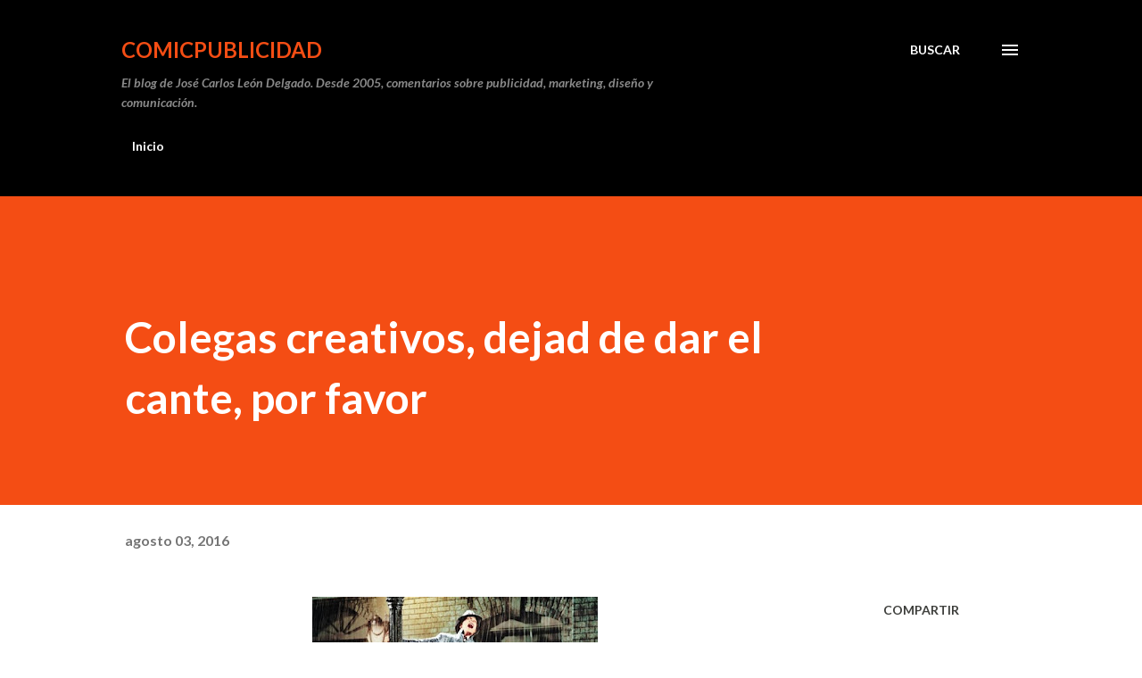

--- FILE ---
content_type: text/html; charset=UTF-8
request_url: https://comicpublicidad.blogspot.com/2016/08/colegas-creativos-dejad-de-dar-el-cante.html?showComment=1470302402462
body_size: 30001
content:
<!DOCTYPE html>
<html dir='ltr' lang='es'>
<head>
<meta content='width=device-width, initial-scale=1' name='viewport'/>
<title>Colegas creativos, dejad de dar el cante, por favor</title>
<meta content='text/html; charset=UTF-8' http-equiv='Content-Type'/>
<!-- Chrome, Firefox OS and Opera -->
<meta content='#ffffff' name='theme-color'/>
<!-- Windows Phone -->
<meta content='#ffffff' name='msapplication-navbutton-color'/>
<meta content='blogger' name='generator'/>
<link href='https://comicpublicidad.blogspot.com/favicon.ico' rel='icon' type='image/x-icon'/>
<link href='https://comicpublicidad.blogspot.com/2016/08/colegas-creativos-dejad-de-dar-el-cante.html' rel='canonical'/>
<link rel="alternate" type="application/atom+xml" title="comicpublicidad - Atom" href="https://comicpublicidad.blogspot.com/feeds/posts/default" />
<link rel="alternate" type="application/rss+xml" title="comicpublicidad - RSS" href="https://comicpublicidad.blogspot.com/feeds/posts/default?alt=rss" />
<link rel="service.post" type="application/atom+xml" title="comicpublicidad - Atom" href="https://www.blogger.com/feeds/17657357/posts/default" />

<link rel="alternate" type="application/atom+xml" title="comicpublicidad - Atom" href="https://comicpublicidad.blogspot.com/feeds/8971887682763315939/comments/default" />
<!--Can't find substitution for tag [blog.ieCssRetrofitLinks]-->
<link href='https://blogger.googleusercontent.com/img/b/R29vZ2xl/AVvXsEhyYUIVriXxmQKUrEYz7Qz_eLuDRH-4ngiipfbZiwMAjyAJZ3ww3rJcKfxdIygHNcut0ifxSTBdKObZpEv1YF-Wk7Ebd9Gknctdg3f650TL-VcR-ktKv-FSsFL2IwPw0NiFmqJQ/s320/cantando+bajo+la+lluvia.jpg' rel='image_src'/>
<meta content='https://comicpublicidad.blogspot.com/2016/08/colegas-creativos-dejad-de-dar-el-cante.html' property='og:url'/>
<meta content='Colegas creativos, dejad de dar el cante, por favor' property='og:title'/>
<meta content='Blog de Publicidad, marketing, comunicación, periodismo, anuncios, campañas, diseño escrito por José Carlos León Delgado desde 2005' property='og:description'/>
<meta content='https://blogger.googleusercontent.com/img/b/R29vZ2xl/AVvXsEhyYUIVriXxmQKUrEYz7Qz_eLuDRH-4ngiipfbZiwMAjyAJZ3ww3rJcKfxdIygHNcut0ifxSTBdKObZpEv1YF-Wk7Ebd9Gknctdg3f650TL-VcR-ktKv-FSsFL2IwPw0NiFmqJQ/w1200-h630-p-k-no-nu/cantando+bajo+la+lluvia.jpg' property='og:image'/>
<style type='text/css'>@font-face{font-family:'Lato';font-style:italic;font-weight:700;font-display:swap;src:url(//fonts.gstatic.com/s/lato/v25/S6u_w4BMUTPHjxsI5wq_FQftx9897sxZ.woff2)format('woff2');unicode-range:U+0100-02BA,U+02BD-02C5,U+02C7-02CC,U+02CE-02D7,U+02DD-02FF,U+0304,U+0308,U+0329,U+1D00-1DBF,U+1E00-1E9F,U+1EF2-1EFF,U+2020,U+20A0-20AB,U+20AD-20C0,U+2113,U+2C60-2C7F,U+A720-A7FF;}@font-face{font-family:'Lato';font-style:italic;font-weight:700;font-display:swap;src:url(//fonts.gstatic.com/s/lato/v25/S6u_w4BMUTPHjxsI5wq_Gwftx9897g.woff2)format('woff2');unicode-range:U+0000-00FF,U+0131,U+0152-0153,U+02BB-02BC,U+02C6,U+02DA,U+02DC,U+0304,U+0308,U+0329,U+2000-206F,U+20AC,U+2122,U+2191,U+2193,U+2212,U+2215,U+FEFF,U+FFFD;}@font-face{font-family:'Lato';font-style:normal;font-weight:400;font-display:swap;src:url(//fonts.gstatic.com/s/lato/v25/S6uyw4BMUTPHjxAwXiWtFCfQ7A.woff2)format('woff2');unicode-range:U+0100-02BA,U+02BD-02C5,U+02C7-02CC,U+02CE-02D7,U+02DD-02FF,U+0304,U+0308,U+0329,U+1D00-1DBF,U+1E00-1E9F,U+1EF2-1EFF,U+2020,U+20A0-20AB,U+20AD-20C0,U+2113,U+2C60-2C7F,U+A720-A7FF;}@font-face{font-family:'Lato';font-style:normal;font-weight:400;font-display:swap;src:url(//fonts.gstatic.com/s/lato/v25/S6uyw4BMUTPHjx4wXiWtFCc.woff2)format('woff2');unicode-range:U+0000-00FF,U+0131,U+0152-0153,U+02BB-02BC,U+02C6,U+02DA,U+02DC,U+0304,U+0308,U+0329,U+2000-206F,U+20AC,U+2122,U+2191,U+2193,U+2212,U+2215,U+FEFF,U+FFFD;}@font-face{font-family:'Lato';font-style:normal;font-weight:700;font-display:swap;src:url(//fonts.gstatic.com/s/lato/v25/S6u9w4BMUTPHh6UVSwaPGQ3q5d0N7w.woff2)format('woff2');unicode-range:U+0100-02BA,U+02BD-02C5,U+02C7-02CC,U+02CE-02D7,U+02DD-02FF,U+0304,U+0308,U+0329,U+1D00-1DBF,U+1E00-1E9F,U+1EF2-1EFF,U+2020,U+20A0-20AB,U+20AD-20C0,U+2113,U+2C60-2C7F,U+A720-A7FF;}@font-face{font-family:'Lato';font-style:normal;font-weight:700;font-display:swap;src:url(//fonts.gstatic.com/s/lato/v25/S6u9w4BMUTPHh6UVSwiPGQ3q5d0.woff2)format('woff2');unicode-range:U+0000-00FF,U+0131,U+0152-0153,U+02BB-02BC,U+02C6,U+02DA,U+02DC,U+0304,U+0308,U+0329,U+2000-206F,U+20AC,U+2122,U+2191,U+2193,U+2212,U+2215,U+FEFF,U+FFFD;}@font-face{font-family:'Lora';font-style:normal;font-weight:400;font-display:swap;src:url(//fonts.gstatic.com/s/lora/v37/0QI6MX1D_JOuGQbT0gvTJPa787weuxJMkq18ndeYxZ2JTg.woff2)format('woff2');unicode-range:U+0460-052F,U+1C80-1C8A,U+20B4,U+2DE0-2DFF,U+A640-A69F,U+FE2E-FE2F;}@font-face{font-family:'Lora';font-style:normal;font-weight:400;font-display:swap;src:url(//fonts.gstatic.com/s/lora/v37/0QI6MX1D_JOuGQbT0gvTJPa787weuxJFkq18ndeYxZ2JTg.woff2)format('woff2');unicode-range:U+0301,U+0400-045F,U+0490-0491,U+04B0-04B1,U+2116;}@font-face{font-family:'Lora';font-style:normal;font-weight:400;font-display:swap;src:url(//fonts.gstatic.com/s/lora/v37/0QI6MX1D_JOuGQbT0gvTJPa787weuxI9kq18ndeYxZ2JTg.woff2)format('woff2');unicode-range:U+0302-0303,U+0305,U+0307-0308,U+0310,U+0312,U+0315,U+031A,U+0326-0327,U+032C,U+032F-0330,U+0332-0333,U+0338,U+033A,U+0346,U+034D,U+0391-03A1,U+03A3-03A9,U+03B1-03C9,U+03D1,U+03D5-03D6,U+03F0-03F1,U+03F4-03F5,U+2016-2017,U+2034-2038,U+203C,U+2040,U+2043,U+2047,U+2050,U+2057,U+205F,U+2070-2071,U+2074-208E,U+2090-209C,U+20D0-20DC,U+20E1,U+20E5-20EF,U+2100-2112,U+2114-2115,U+2117-2121,U+2123-214F,U+2190,U+2192,U+2194-21AE,U+21B0-21E5,U+21F1-21F2,U+21F4-2211,U+2213-2214,U+2216-22FF,U+2308-230B,U+2310,U+2319,U+231C-2321,U+2336-237A,U+237C,U+2395,U+239B-23B7,U+23D0,U+23DC-23E1,U+2474-2475,U+25AF,U+25B3,U+25B7,U+25BD,U+25C1,U+25CA,U+25CC,U+25FB,U+266D-266F,U+27C0-27FF,U+2900-2AFF,U+2B0E-2B11,U+2B30-2B4C,U+2BFE,U+3030,U+FF5B,U+FF5D,U+1D400-1D7FF,U+1EE00-1EEFF;}@font-face{font-family:'Lora';font-style:normal;font-weight:400;font-display:swap;src:url(//fonts.gstatic.com/s/lora/v37/0QI6MX1D_JOuGQbT0gvTJPa787weuxIvkq18ndeYxZ2JTg.woff2)format('woff2');unicode-range:U+0001-000C,U+000E-001F,U+007F-009F,U+20DD-20E0,U+20E2-20E4,U+2150-218F,U+2190,U+2192,U+2194-2199,U+21AF,U+21E6-21F0,U+21F3,U+2218-2219,U+2299,U+22C4-22C6,U+2300-243F,U+2440-244A,U+2460-24FF,U+25A0-27BF,U+2800-28FF,U+2921-2922,U+2981,U+29BF,U+29EB,U+2B00-2BFF,U+4DC0-4DFF,U+FFF9-FFFB,U+10140-1018E,U+10190-1019C,U+101A0,U+101D0-101FD,U+102E0-102FB,U+10E60-10E7E,U+1D2C0-1D2D3,U+1D2E0-1D37F,U+1F000-1F0FF,U+1F100-1F1AD,U+1F1E6-1F1FF,U+1F30D-1F30F,U+1F315,U+1F31C,U+1F31E,U+1F320-1F32C,U+1F336,U+1F378,U+1F37D,U+1F382,U+1F393-1F39F,U+1F3A7-1F3A8,U+1F3AC-1F3AF,U+1F3C2,U+1F3C4-1F3C6,U+1F3CA-1F3CE,U+1F3D4-1F3E0,U+1F3ED,U+1F3F1-1F3F3,U+1F3F5-1F3F7,U+1F408,U+1F415,U+1F41F,U+1F426,U+1F43F,U+1F441-1F442,U+1F444,U+1F446-1F449,U+1F44C-1F44E,U+1F453,U+1F46A,U+1F47D,U+1F4A3,U+1F4B0,U+1F4B3,U+1F4B9,U+1F4BB,U+1F4BF,U+1F4C8-1F4CB,U+1F4D6,U+1F4DA,U+1F4DF,U+1F4E3-1F4E6,U+1F4EA-1F4ED,U+1F4F7,U+1F4F9-1F4FB,U+1F4FD-1F4FE,U+1F503,U+1F507-1F50B,U+1F50D,U+1F512-1F513,U+1F53E-1F54A,U+1F54F-1F5FA,U+1F610,U+1F650-1F67F,U+1F687,U+1F68D,U+1F691,U+1F694,U+1F698,U+1F6AD,U+1F6B2,U+1F6B9-1F6BA,U+1F6BC,U+1F6C6-1F6CF,U+1F6D3-1F6D7,U+1F6E0-1F6EA,U+1F6F0-1F6F3,U+1F6F7-1F6FC,U+1F700-1F7FF,U+1F800-1F80B,U+1F810-1F847,U+1F850-1F859,U+1F860-1F887,U+1F890-1F8AD,U+1F8B0-1F8BB,U+1F8C0-1F8C1,U+1F900-1F90B,U+1F93B,U+1F946,U+1F984,U+1F996,U+1F9E9,U+1FA00-1FA6F,U+1FA70-1FA7C,U+1FA80-1FA89,U+1FA8F-1FAC6,U+1FACE-1FADC,U+1FADF-1FAE9,U+1FAF0-1FAF8,U+1FB00-1FBFF;}@font-face{font-family:'Lora';font-style:normal;font-weight:400;font-display:swap;src:url(//fonts.gstatic.com/s/lora/v37/0QI6MX1D_JOuGQbT0gvTJPa787weuxJOkq18ndeYxZ2JTg.woff2)format('woff2');unicode-range:U+0102-0103,U+0110-0111,U+0128-0129,U+0168-0169,U+01A0-01A1,U+01AF-01B0,U+0300-0301,U+0303-0304,U+0308-0309,U+0323,U+0329,U+1EA0-1EF9,U+20AB;}@font-face{font-family:'Lora';font-style:normal;font-weight:400;font-display:swap;src:url(//fonts.gstatic.com/s/lora/v37/0QI6MX1D_JOuGQbT0gvTJPa787weuxJPkq18ndeYxZ2JTg.woff2)format('woff2');unicode-range:U+0100-02BA,U+02BD-02C5,U+02C7-02CC,U+02CE-02D7,U+02DD-02FF,U+0304,U+0308,U+0329,U+1D00-1DBF,U+1E00-1E9F,U+1EF2-1EFF,U+2020,U+20A0-20AB,U+20AD-20C0,U+2113,U+2C60-2C7F,U+A720-A7FF;}@font-face{font-family:'Lora';font-style:normal;font-weight:400;font-display:swap;src:url(//fonts.gstatic.com/s/lora/v37/0QI6MX1D_JOuGQbT0gvTJPa787weuxJBkq18ndeYxZ0.woff2)format('woff2');unicode-range:U+0000-00FF,U+0131,U+0152-0153,U+02BB-02BC,U+02C6,U+02DA,U+02DC,U+0304,U+0308,U+0329,U+2000-206F,U+20AC,U+2122,U+2191,U+2193,U+2212,U+2215,U+FEFF,U+FFFD;}@font-face{font-family:'Open Sans';font-style:normal;font-weight:600;font-stretch:100%;font-display:swap;src:url(//fonts.gstatic.com/s/opensans/v44/memSYaGs126MiZpBA-UvWbX2vVnXBbObj2OVZyOOSr4dVJWUgsgH1x4taVIUwaEQbjB_mQ.woff2)format('woff2');unicode-range:U+0460-052F,U+1C80-1C8A,U+20B4,U+2DE0-2DFF,U+A640-A69F,U+FE2E-FE2F;}@font-face{font-family:'Open Sans';font-style:normal;font-weight:600;font-stretch:100%;font-display:swap;src:url(//fonts.gstatic.com/s/opensans/v44/memSYaGs126MiZpBA-UvWbX2vVnXBbObj2OVZyOOSr4dVJWUgsgH1x4kaVIUwaEQbjB_mQ.woff2)format('woff2');unicode-range:U+0301,U+0400-045F,U+0490-0491,U+04B0-04B1,U+2116;}@font-face{font-family:'Open Sans';font-style:normal;font-weight:600;font-stretch:100%;font-display:swap;src:url(//fonts.gstatic.com/s/opensans/v44/memSYaGs126MiZpBA-UvWbX2vVnXBbObj2OVZyOOSr4dVJWUgsgH1x4saVIUwaEQbjB_mQ.woff2)format('woff2');unicode-range:U+1F00-1FFF;}@font-face{font-family:'Open Sans';font-style:normal;font-weight:600;font-stretch:100%;font-display:swap;src:url(//fonts.gstatic.com/s/opensans/v44/memSYaGs126MiZpBA-UvWbX2vVnXBbObj2OVZyOOSr4dVJWUgsgH1x4jaVIUwaEQbjB_mQ.woff2)format('woff2');unicode-range:U+0370-0377,U+037A-037F,U+0384-038A,U+038C,U+038E-03A1,U+03A3-03FF;}@font-face{font-family:'Open Sans';font-style:normal;font-weight:600;font-stretch:100%;font-display:swap;src:url(//fonts.gstatic.com/s/opensans/v44/memSYaGs126MiZpBA-UvWbX2vVnXBbObj2OVZyOOSr4dVJWUgsgH1x4iaVIUwaEQbjB_mQ.woff2)format('woff2');unicode-range:U+0307-0308,U+0590-05FF,U+200C-2010,U+20AA,U+25CC,U+FB1D-FB4F;}@font-face{font-family:'Open Sans';font-style:normal;font-weight:600;font-stretch:100%;font-display:swap;src:url(//fonts.gstatic.com/s/opensans/v44/memSYaGs126MiZpBA-UvWbX2vVnXBbObj2OVZyOOSr4dVJWUgsgH1x5caVIUwaEQbjB_mQ.woff2)format('woff2');unicode-range:U+0302-0303,U+0305,U+0307-0308,U+0310,U+0312,U+0315,U+031A,U+0326-0327,U+032C,U+032F-0330,U+0332-0333,U+0338,U+033A,U+0346,U+034D,U+0391-03A1,U+03A3-03A9,U+03B1-03C9,U+03D1,U+03D5-03D6,U+03F0-03F1,U+03F4-03F5,U+2016-2017,U+2034-2038,U+203C,U+2040,U+2043,U+2047,U+2050,U+2057,U+205F,U+2070-2071,U+2074-208E,U+2090-209C,U+20D0-20DC,U+20E1,U+20E5-20EF,U+2100-2112,U+2114-2115,U+2117-2121,U+2123-214F,U+2190,U+2192,U+2194-21AE,U+21B0-21E5,U+21F1-21F2,U+21F4-2211,U+2213-2214,U+2216-22FF,U+2308-230B,U+2310,U+2319,U+231C-2321,U+2336-237A,U+237C,U+2395,U+239B-23B7,U+23D0,U+23DC-23E1,U+2474-2475,U+25AF,U+25B3,U+25B7,U+25BD,U+25C1,U+25CA,U+25CC,U+25FB,U+266D-266F,U+27C0-27FF,U+2900-2AFF,U+2B0E-2B11,U+2B30-2B4C,U+2BFE,U+3030,U+FF5B,U+FF5D,U+1D400-1D7FF,U+1EE00-1EEFF;}@font-face{font-family:'Open Sans';font-style:normal;font-weight:600;font-stretch:100%;font-display:swap;src:url(//fonts.gstatic.com/s/opensans/v44/memSYaGs126MiZpBA-UvWbX2vVnXBbObj2OVZyOOSr4dVJWUgsgH1x5OaVIUwaEQbjB_mQ.woff2)format('woff2');unicode-range:U+0001-000C,U+000E-001F,U+007F-009F,U+20DD-20E0,U+20E2-20E4,U+2150-218F,U+2190,U+2192,U+2194-2199,U+21AF,U+21E6-21F0,U+21F3,U+2218-2219,U+2299,U+22C4-22C6,U+2300-243F,U+2440-244A,U+2460-24FF,U+25A0-27BF,U+2800-28FF,U+2921-2922,U+2981,U+29BF,U+29EB,U+2B00-2BFF,U+4DC0-4DFF,U+FFF9-FFFB,U+10140-1018E,U+10190-1019C,U+101A0,U+101D0-101FD,U+102E0-102FB,U+10E60-10E7E,U+1D2C0-1D2D3,U+1D2E0-1D37F,U+1F000-1F0FF,U+1F100-1F1AD,U+1F1E6-1F1FF,U+1F30D-1F30F,U+1F315,U+1F31C,U+1F31E,U+1F320-1F32C,U+1F336,U+1F378,U+1F37D,U+1F382,U+1F393-1F39F,U+1F3A7-1F3A8,U+1F3AC-1F3AF,U+1F3C2,U+1F3C4-1F3C6,U+1F3CA-1F3CE,U+1F3D4-1F3E0,U+1F3ED,U+1F3F1-1F3F3,U+1F3F5-1F3F7,U+1F408,U+1F415,U+1F41F,U+1F426,U+1F43F,U+1F441-1F442,U+1F444,U+1F446-1F449,U+1F44C-1F44E,U+1F453,U+1F46A,U+1F47D,U+1F4A3,U+1F4B0,U+1F4B3,U+1F4B9,U+1F4BB,U+1F4BF,U+1F4C8-1F4CB,U+1F4D6,U+1F4DA,U+1F4DF,U+1F4E3-1F4E6,U+1F4EA-1F4ED,U+1F4F7,U+1F4F9-1F4FB,U+1F4FD-1F4FE,U+1F503,U+1F507-1F50B,U+1F50D,U+1F512-1F513,U+1F53E-1F54A,U+1F54F-1F5FA,U+1F610,U+1F650-1F67F,U+1F687,U+1F68D,U+1F691,U+1F694,U+1F698,U+1F6AD,U+1F6B2,U+1F6B9-1F6BA,U+1F6BC,U+1F6C6-1F6CF,U+1F6D3-1F6D7,U+1F6E0-1F6EA,U+1F6F0-1F6F3,U+1F6F7-1F6FC,U+1F700-1F7FF,U+1F800-1F80B,U+1F810-1F847,U+1F850-1F859,U+1F860-1F887,U+1F890-1F8AD,U+1F8B0-1F8BB,U+1F8C0-1F8C1,U+1F900-1F90B,U+1F93B,U+1F946,U+1F984,U+1F996,U+1F9E9,U+1FA00-1FA6F,U+1FA70-1FA7C,U+1FA80-1FA89,U+1FA8F-1FAC6,U+1FACE-1FADC,U+1FADF-1FAE9,U+1FAF0-1FAF8,U+1FB00-1FBFF;}@font-face{font-family:'Open Sans';font-style:normal;font-weight:600;font-stretch:100%;font-display:swap;src:url(//fonts.gstatic.com/s/opensans/v44/memSYaGs126MiZpBA-UvWbX2vVnXBbObj2OVZyOOSr4dVJWUgsgH1x4vaVIUwaEQbjB_mQ.woff2)format('woff2');unicode-range:U+0102-0103,U+0110-0111,U+0128-0129,U+0168-0169,U+01A0-01A1,U+01AF-01B0,U+0300-0301,U+0303-0304,U+0308-0309,U+0323,U+0329,U+1EA0-1EF9,U+20AB;}@font-face{font-family:'Open Sans';font-style:normal;font-weight:600;font-stretch:100%;font-display:swap;src:url(//fonts.gstatic.com/s/opensans/v44/memSYaGs126MiZpBA-UvWbX2vVnXBbObj2OVZyOOSr4dVJWUgsgH1x4uaVIUwaEQbjB_mQ.woff2)format('woff2');unicode-range:U+0100-02BA,U+02BD-02C5,U+02C7-02CC,U+02CE-02D7,U+02DD-02FF,U+0304,U+0308,U+0329,U+1D00-1DBF,U+1E00-1E9F,U+1EF2-1EFF,U+2020,U+20A0-20AB,U+20AD-20C0,U+2113,U+2C60-2C7F,U+A720-A7FF;}@font-face{font-family:'Open Sans';font-style:normal;font-weight:600;font-stretch:100%;font-display:swap;src:url(//fonts.gstatic.com/s/opensans/v44/memSYaGs126MiZpBA-UvWbX2vVnXBbObj2OVZyOOSr4dVJWUgsgH1x4gaVIUwaEQbjA.woff2)format('woff2');unicode-range:U+0000-00FF,U+0131,U+0152-0153,U+02BB-02BC,U+02C6,U+02DA,U+02DC,U+0304,U+0308,U+0329,U+2000-206F,U+20AC,U+2122,U+2191,U+2193,U+2212,U+2215,U+FEFF,U+FFFD;}</style>
<style id='page-skin-1' type='text/css'><!--
/*! normalize.css v3.0.1 | MIT License | git.io/normalize */html{font-family:sans-serif;-ms-text-size-adjust:100%;-webkit-text-size-adjust:100%}body{margin:0}article,aside,details,figcaption,figure,footer,header,hgroup,main,nav,section,summary{display:block}audio,canvas,progress,video{display:inline-block;vertical-align:baseline}audio:not([controls]){display:none;height:0}[hidden],template{display:none}a{background:transparent}a:active,a:hover{outline:0}abbr[title]{border-bottom:1px dotted}b,strong{font-weight:bold}dfn{font-style:italic}h1{font-size:2em;margin:.67em 0}mark{background:#ff0;color:#000}small{font-size:80%}sub,sup{font-size:75%;line-height:0;position:relative;vertical-align:baseline}sup{top:-0.5em}sub{bottom:-0.25em}img{border:0}svg:not(:root){overflow:hidden}figure{margin:1em 40px}hr{-moz-box-sizing:content-box;box-sizing:content-box;height:0}pre{overflow:auto}code,kbd,pre,samp{font-family:monospace,monospace;font-size:1em}button,input,optgroup,select,textarea{color:inherit;font:inherit;margin:0}button{overflow:visible}button,select{text-transform:none}button,html input[type="button"],input[type="reset"],input[type="submit"]{-webkit-appearance:button;cursor:pointer}button[disabled],html input[disabled]{cursor:default}button::-moz-focus-inner,input::-moz-focus-inner{border:0;padding:0}input{line-height:normal}input[type="checkbox"],input[type="radio"]{box-sizing:border-box;padding:0}input[type="number"]::-webkit-inner-spin-button,input[type="number"]::-webkit-outer-spin-button{height:auto}input[type="search"]{-webkit-appearance:textfield;-moz-box-sizing:content-box;-webkit-box-sizing:content-box;box-sizing:content-box}input[type="search"]::-webkit-search-cancel-button,input[type="search"]::-webkit-search-decoration{-webkit-appearance:none}fieldset{border:1px solid #c0c0c0;margin:0 2px;padding:.35em .625em .75em}legend{border:0;padding:0}textarea{overflow:auto}optgroup{font-weight:bold}table{border-collapse:collapse;border-spacing:0}td,th{padding:0}
body{
overflow-wrap:break-word;
word-break:break-word;
word-wrap:break-word
}
.hidden{
display:none
}
.invisible{
visibility:hidden
}
.container::after,.float-container::after{
clear:both;
content:"";
display:table
}
.clearboth{
clear:both
}
#comments .comment .comment-actions,.subscribe-popup .FollowByEmail .follow-by-email-submit,.widget.Profile .profile-link{
background:0 0;
border:0;
box-shadow:none;
color:#970101;
cursor:pointer;
font-size:14px;
font-weight:700;
outline:0;
text-decoration:none;
text-transform:uppercase;
width:auto
}
.dim-overlay{
background-color:rgba(0,0,0,.54);
height:100vh;
left:0;
position:fixed;
top:0;
width:100%
}
#sharing-dim-overlay{
background-color:transparent
}
input::-ms-clear{
display:none
}
.blogger-logo,.svg-icon-24.blogger-logo{
fill:#ff9800;
opacity:1
}
.loading-spinner-large{
-webkit-animation:mspin-rotate 1.568s infinite linear;
animation:mspin-rotate 1.568s infinite linear;
height:48px;
overflow:hidden;
position:absolute;
width:48px;
z-index:200
}
.loading-spinner-large>div{
-webkit-animation:mspin-revrot 5332ms infinite steps(4);
animation:mspin-revrot 5332ms infinite steps(4)
}
.loading-spinner-large>div>div{
-webkit-animation:mspin-singlecolor-large-film 1333ms infinite steps(81);
animation:mspin-singlecolor-large-film 1333ms infinite steps(81);
background-size:100%;
height:48px;
width:3888px
}
.mspin-black-large>div>div,.mspin-grey_54-large>div>div{
background-image:url(https://www.blogblog.com/indie/mspin_black_large.svg)
}
.mspin-white-large>div>div{
background-image:url(https://www.blogblog.com/indie/mspin_white_large.svg)
}
.mspin-grey_54-large{
opacity:.54
}
@-webkit-keyframes mspin-singlecolor-large-film{
from{
-webkit-transform:translateX(0);
transform:translateX(0)
}
to{
-webkit-transform:translateX(-3888px);
transform:translateX(-3888px)
}
}
@keyframes mspin-singlecolor-large-film{
from{
-webkit-transform:translateX(0);
transform:translateX(0)
}
to{
-webkit-transform:translateX(-3888px);
transform:translateX(-3888px)
}
}
@-webkit-keyframes mspin-rotate{
from{
-webkit-transform:rotate(0);
transform:rotate(0)
}
to{
-webkit-transform:rotate(360deg);
transform:rotate(360deg)
}
}
@keyframes mspin-rotate{
from{
-webkit-transform:rotate(0);
transform:rotate(0)
}
to{
-webkit-transform:rotate(360deg);
transform:rotate(360deg)
}
}
@-webkit-keyframes mspin-revrot{
from{
-webkit-transform:rotate(0);
transform:rotate(0)
}
to{
-webkit-transform:rotate(-360deg);
transform:rotate(-360deg)
}
}
@keyframes mspin-revrot{
from{
-webkit-transform:rotate(0);
transform:rotate(0)
}
to{
-webkit-transform:rotate(-360deg);
transform:rotate(-360deg)
}
}
.skip-navigation{
background-color:#fff;
box-sizing:border-box;
color:#000;
display:block;
height:0;
left:0;
line-height:50px;
overflow:hidden;
padding-top:0;
position:fixed;
text-align:center;
top:0;
-webkit-transition:box-shadow .3s,height .3s,padding-top .3s;
transition:box-shadow .3s,height .3s,padding-top .3s;
width:100%;
z-index:900
}
.skip-navigation:focus{
box-shadow:0 4px 5px 0 rgba(0,0,0,.14),0 1px 10px 0 rgba(0,0,0,.12),0 2px 4px -1px rgba(0,0,0,.2);
height:50px
}
#main{
outline:0
}
.main-heading{
position:absolute;
clip:rect(1px,1px,1px,1px);
padding:0;
border:0;
height:1px;
width:1px;
overflow:hidden
}
.Attribution{
margin-top:1em;
text-align:center
}
.Attribution .blogger img,.Attribution .blogger svg{
vertical-align:bottom
}
.Attribution .blogger img{
margin-right:.5em
}
.Attribution div{
line-height:24px;
margin-top:.5em
}
.Attribution .copyright,.Attribution .image-attribution{
font-size:.7em;
margin-top:1.5em
}
.BLOG_mobile_video_class{
display:none
}
.bg-photo{
background-attachment:scroll!important
}
body .CSS_LIGHTBOX{
z-index:900
}
.extendable .show-less,.extendable .show-more{
border-color:#970101;
color:#970101;
margin-top:8px
}
.extendable .show-less.hidden,.extendable .show-more.hidden{
display:none
}
.inline-ad{
display:none;
max-width:100%;
overflow:hidden
}
.adsbygoogle{
display:block
}
#cookieChoiceInfo{
bottom:0;
top:auto
}
iframe.b-hbp-video{
border:0
}
.post-body img{
max-width:100%
}
.post-body iframe{
max-width:100%
}
.post-body a[imageanchor="1"]{
display:inline-block
}
.byline{
margin-right:1em
}
.byline:last-child{
margin-right:0
}
.link-copied-dialog{
max-width:520px;
outline:0
}
.link-copied-dialog .modal-dialog-buttons{
margin-top:8px
}
.link-copied-dialog .goog-buttonset-default{
background:0 0;
border:0
}
.link-copied-dialog .goog-buttonset-default:focus{
outline:0
}
.paging-control-container{
margin-bottom:16px
}
.paging-control-container .paging-control{
display:inline-block
}
.paging-control-container .comment-range-text::after,.paging-control-container .paging-control{
color:#970101
}
.paging-control-container .comment-range-text,.paging-control-container .paging-control{
margin-right:8px
}
.paging-control-container .comment-range-text::after,.paging-control-container .paging-control::after{
content:"\b7";
cursor:default;
padding-left:8px;
pointer-events:none
}
.paging-control-container .comment-range-text:last-child::after,.paging-control-container .paging-control:last-child::after{
content:none
}
.byline.reactions iframe{
height:20px
}
.b-notification{
color:#000;
background-color:#fff;
border-bottom:solid 1px #000;
box-sizing:border-box;
padding:16px 32px;
text-align:center
}
.b-notification.visible{
-webkit-transition:margin-top .3s cubic-bezier(.4,0,.2,1);
transition:margin-top .3s cubic-bezier(.4,0,.2,1)
}
.b-notification.invisible{
position:absolute
}
.b-notification-close{
position:absolute;
right:8px;
top:8px
}
.no-posts-message{
line-height:40px;
text-align:center
}
@media screen and (max-width:968px){
body.item-view .post-body a[imageanchor="1"][style*="float: left;"],body.item-view .post-body a[imageanchor="1"][style*="float: right;"]{
float:none!important;
clear:none!important
}
body.item-view .post-body a[imageanchor="1"] img{
display:block;
height:auto;
margin:0 auto
}
body.item-view .post-body>.separator:first-child>a[imageanchor="1"]:first-child{
margin-top:20px
}
.post-body a[imageanchor]{
display:block
}
body.item-view .post-body a[imageanchor="1"]{
margin-left:0!important;
margin-right:0!important
}
body.item-view .post-body a[imageanchor="1"]+a[imageanchor="1"]{
margin-top:16px
}
}
.item-control{
display:none
}
#comments{
border-top:1px dashed rgba(0,0,0,.54);
margin-top:20px;
padding:20px
}
#comments .comment-thread ol{
margin:0;
padding-left:0;
padding-left:0
}
#comments .comment .comment-replybox-single,#comments .comment-thread .comment-replies{
margin-left:60px
}
#comments .comment-thread .thread-count{
display:none
}
#comments .comment{
list-style-type:none;
padding:0 0 30px;
position:relative
}
#comments .comment .comment{
padding-bottom:8px
}
.comment .avatar-image-container{
position:absolute
}
.comment .avatar-image-container img{
border-radius:50%
}
.avatar-image-container svg,.comment .avatar-image-container .avatar-icon{
border-radius:50%;
border:solid 1px #3e3f3c;
box-sizing:border-box;
fill:#3e3f3c;
height:35px;
margin:0;
padding:7px;
width:35px
}
.comment .comment-block{
margin-top:10px;
margin-left:60px;
padding-bottom:0
}
#comments .comment-author-header-wrapper{
margin-left:40px
}
#comments .comment .thread-expanded .comment-block{
padding-bottom:20px
}
#comments .comment .comment-header .user,#comments .comment .comment-header .user a{
color:#3e3f3c;
font-style:normal;
font-weight:700
}
#comments .comment .comment-actions{
bottom:0;
margin-bottom:15px;
position:absolute
}
#comments .comment .comment-actions>*{
margin-right:8px
}
#comments .comment .comment-header .datetime{
bottom:0;
color:rgba(0,0,0,0.54);
display:inline-block;
font-size:13px;
font-style:italic;
margin-left:8px
}
#comments .comment .comment-footer .comment-timestamp a,#comments .comment .comment-header .datetime a{
color:rgba(0,0,0,0.54)
}
#comments .comment .comment-content,.comment .comment-body{
margin-top:12px;
word-break:break-word
}
.comment-body{
margin-bottom:12px
}
#comments.embed[data-num-comments="0"]{
border:0;
margin-top:0;
padding-top:0
}
#comments.embed[data-num-comments="0"] #comment-post-message,#comments.embed[data-num-comments="0"] div.comment-form>p,#comments.embed[data-num-comments="0"] p.comment-footer{
display:none
}
#comment-editor-src{
display:none
}
.comments .comments-content .loadmore.loaded{
max-height:0;
opacity:0;
overflow:hidden
}
.extendable .remaining-items{
height:0;
overflow:hidden;
-webkit-transition:height .3s cubic-bezier(.4,0,.2,1);
transition:height .3s cubic-bezier(.4,0,.2,1)
}
.extendable .remaining-items.expanded{
height:auto
}
.svg-icon-24,.svg-icon-24-button{
cursor:pointer;
height:24px;
width:24px;
min-width:24px
}
.touch-icon{
margin:-12px;
padding:12px
}
.touch-icon:active,.touch-icon:focus{
background-color:rgba(153,153,153,.4);
border-radius:50%
}
svg:not(:root).touch-icon{
overflow:visible
}
html[dir=rtl] .rtl-reversible-icon{
-webkit-transform:scaleX(-1);
-ms-transform:scaleX(-1);
transform:scaleX(-1)
}
.svg-icon-24-button,.touch-icon-button{
background:0 0;
border:0;
margin:0;
outline:0;
padding:0
}
.touch-icon-button .touch-icon:active,.touch-icon-button .touch-icon:focus{
background-color:transparent
}
.touch-icon-button:active .touch-icon,.touch-icon-button:focus .touch-icon{
background-color:rgba(153,153,153,.4);
border-radius:50%
}
.Profile .default-avatar-wrapper .avatar-icon{
border-radius:50%;
border:solid 1px #000000;
box-sizing:border-box;
fill:#000000;
margin:0
}
.Profile .individual .default-avatar-wrapper .avatar-icon{
padding:25px
}
.Profile .individual .avatar-icon,.Profile .individual .profile-img{
height:120px;
width:120px
}
.Profile .team .default-avatar-wrapper .avatar-icon{
padding:8px
}
.Profile .team .avatar-icon,.Profile .team .default-avatar-wrapper,.Profile .team .profile-img{
height:40px;
width:40px
}
.snippet-container{
margin:0;
position:relative;
overflow:hidden
}
.snippet-fade{
bottom:0;
box-sizing:border-box;
position:absolute;
width:96px
}
.snippet-fade{
right:0
}
.snippet-fade:after{
content:"\2026"
}
.snippet-fade:after{
float:right
}
.post-bottom{
-webkit-box-align:center;
-webkit-align-items:center;
-ms-flex-align:center;
align-items:center;
display:-webkit-box;
display:-webkit-flex;
display:-ms-flexbox;
display:flex;
-webkit-flex-wrap:wrap;
-ms-flex-wrap:wrap;
flex-wrap:wrap
}
.post-footer{
-webkit-box-flex:1;
-webkit-flex:1 1 auto;
-ms-flex:1 1 auto;
flex:1 1 auto;
-webkit-flex-wrap:wrap;
-ms-flex-wrap:wrap;
flex-wrap:wrap;
-webkit-box-ordinal-group:2;
-webkit-order:1;
-ms-flex-order:1;
order:1
}
.post-footer>*{
-webkit-box-flex:0;
-webkit-flex:0 1 auto;
-ms-flex:0 1 auto;
flex:0 1 auto
}
.post-footer .byline:last-child{
margin-right:1em
}
.jump-link{
-webkit-box-flex:0;
-webkit-flex:0 0 auto;
-ms-flex:0 0 auto;
flex:0 0 auto;
-webkit-box-ordinal-group:3;
-webkit-order:2;
-ms-flex-order:2;
order:2
}
.centered-top-container.sticky{
left:0;
position:fixed;
right:0;
top:0;
width:auto;
z-index:8;
-webkit-transition-property:opacity,-webkit-transform;
transition-property:opacity,-webkit-transform;
transition-property:transform,opacity;
transition-property:transform,opacity,-webkit-transform;
-webkit-transition-duration:.2s;
transition-duration:.2s;
-webkit-transition-timing-function:cubic-bezier(.4,0,.2,1);
transition-timing-function:cubic-bezier(.4,0,.2,1)
}
.centered-top-placeholder{
display:none
}
.collapsed-header .centered-top-placeholder{
display:block
}
.centered-top-container .Header .replaced h1,.centered-top-placeholder .Header .replaced h1{
display:none
}
.centered-top-container.sticky .Header .replaced h1{
display:block
}
.centered-top-container.sticky .Header .header-widget{
background:0 0
}
.centered-top-container.sticky .Header .header-image-wrapper{
display:none
}
.centered-top-container img,.centered-top-placeholder img{
max-width:100%
}
.collapsible{
-webkit-transition:height .3s cubic-bezier(.4,0,.2,1);
transition:height .3s cubic-bezier(.4,0,.2,1)
}
.collapsible,.collapsible>summary{
display:block;
overflow:hidden
}
.collapsible>:not(summary){
display:none
}
.collapsible[open]>:not(summary){
display:block
}
.collapsible:focus,.collapsible>summary:focus{
outline:0
}
.collapsible>summary{
cursor:pointer;
display:block;
padding:0
}
.collapsible:focus>summary,.collapsible>summary:focus{
background-color:transparent
}
.collapsible>summary::-webkit-details-marker{
display:none
}
.collapsible-title{
-webkit-box-align:center;
-webkit-align-items:center;
-ms-flex-align:center;
align-items:center;
display:-webkit-box;
display:-webkit-flex;
display:-ms-flexbox;
display:flex
}
.collapsible-title .title{
-webkit-box-flex:1;
-webkit-flex:1 1 auto;
-ms-flex:1 1 auto;
flex:1 1 auto;
-webkit-box-ordinal-group:1;
-webkit-order:0;
-ms-flex-order:0;
order:0;
overflow:hidden;
text-overflow:ellipsis;
white-space:nowrap
}
.collapsible-title .chevron-down,.collapsible[open] .collapsible-title .chevron-up{
display:block
}
.collapsible-title .chevron-up,.collapsible[open] .collapsible-title .chevron-down{
display:none
}
.overflowable-container{
max-height:48px;
overflow:hidden;
position:relative
}
.overflow-button{
cursor:pointer
}
#overflowable-dim-overlay{
background:0 0
}
.overflow-popup{
box-shadow:0 2px 2px 0 rgba(0,0,0,.14),0 3px 1px -2px rgba(0,0,0,.2),0 1px 5px 0 rgba(0,0,0,.12);
background-color:#ffffff;
left:0;
max-width:calc(100% - 32px);
position:absolute;
top:0;
visibility:hidden;
z-index:101
}
.overflow-popup ul{
list-style:none
}
.overflow-popup .tabs li,.overflow-popup li{
display:block;
height:auto
}
.overflow-popup .tabs li{
padding-left:0;
padding-right:0
}
.overflow-button.hidden,.overflow-popup .tabs li.hidden,.overflow-popup li.hidden{
display:none
}
.ripple{
position:relative
}
.ripple>*{
z-index:1
}
.splash-wrapper{
bottom:0;
left:0;
overflow:hidden;
pointer-events:none;
position:absolute;
right:0;
top:0;
z-index:0
}
.splash{
background:#ccc;
border-radius:100%;
display:block;
opacity:.6;
position:absolute;
-webkit-transform:scale(0);
-ms-transform:scale(0);
transform:scale(0)
}
.splash.animate{
-webkit-animation:ripple-effect .4s linear;
animation:ripple-effect .4s linear
}
@-webkit-keyframes ripple-effect{
100%{
opacity:0;
-webkit-transform:scale(2.5);
transform:scale(2.5)
}
}
@keyframes ripple-effect{
100%{
opacity:0;
-webkit-transform:scale(2.5);
transform:scale(2.5)
}
}
.search{
display:-webkit-box;
display:-webkit-flex;
display:-ms-flexbox;
display:flex;
line-height:24px;
width:24px
}
.search.focused{
width:100%
}
.search.focused .section{
width:100%
}
.search form{
z-index:101
}
.search h3{
display:none
}
.search form{
display:-webkit-box;
display:-webkit-flex;
display:-ms-flexbox;
display:flex;
-webkit-box-flex:1;
-webkit-flex:1 0 0;
-ms-flex:1 0 0px;
flex:1 0 0;
border-bottom:solid 1px transparent;
padding-bottom:8px
}
.search form>*{
display:none
}
.search.focused form>*{
display:block
}
.search .search-input label{
display:none
}
.centered-top-placeholder.cloned .search form{
z-index:30
}
.search.focused form{
border-color:#3e3f3c;
position:relative;
width:auto
}
.collapsed-header .centered-top-container .search.focused form{
border-bottom-color:transparent
}
.search-expand{
-webkit-box-flex:0;
-webkit-flex:0 0 auto;
-ms-flex:0 0 auto;
flex:0 0 auto
}
.search-expand-text{
display:none
}
.search-close{
display:inline;
vertical-align:middle
}
.search-input{
-webkit-box-flex:1;
-webkit-flex:1 0 1px;
-ms-flex:1 0 1px;
flex:1 0 1px
}
.search-input input{
background:0 0;
border:0;
box-sizing:border-box;
color:#3e3f3c;
display:inline-block;
outline:0;
width:calc(100% - 48px)
}
.search-input input.no-cursor{
color:transparent;
text-shadow:0 0 0 #3e3f3c
}
.collapsed-header .centered-top-container .search-action,.collapsed-header .centered-top-container .search-input input{
color:#3e3f3c
}
.collapsed-header .centered-top-container .search-input input.no-cursor{
color:transparent;
text-shadow:0 0 0 #3e3f3c
}
.collapsed-header .centered-top-container .search-input input.no-cursor:focus,.search-input input.no-cursor:focus{
outline:0
}
.search-focused>*{
visibility:hidden
}
.search-focused .search,.search-focused .search-icon{
visibility:visible
}
.search.focused .search-action{
display:block
}
.search.focused .search-action:disabled{
opacity:.3
}
.sidebar-container{
background-color:#f7f7f7;
max-width:320px;
overflow-y:auto;
-webkit-transition-property:-webkit-transform;
transition-property:-webkit-transform;
transition-property:transform;
transition-property:transform,-webkit-transform;
-webkit-transition-duration:.3s;
transition-duration:.3s;
-webkit-transition-timing-function:cubic-bezier(0,0,.2,1);
transition-timing-function:cubic-bezier(0,0,.2,1);
width:320px;
z-index:101;
-webkit-overflow-scrolling:touch
}
.sidebar-container .navigation{
line-height:0;
padding:16px
}
.sidebar-container .sidebar-back{
cursor:pointer
}
.sidebar-container .widget{
background:0 0;
margin:0 16px;
padding:16px 0
}
.sidebar-container .widget .title{
color:#000000;
margin:0
}
.sidebar-container .widget ul{
list-style:none;
margin:0;
padding:0
}
.sidebar-container .widget ul ul{
margin-left:1em
}
.sidebar-container .widget li{
font-size:16px;
line-height:normal
}
.sidebar-container .widget+.widget{
border-top:1px dashed #000000
}
.BlogArchive li{
margin:16px 0
}
.BlogArchive li:last-child{
margin-bottom:0
}
.Label li a{
display:inline-block
}
.BlogArchive .post-count,.Label .label-count{
float:right;
margin-left:.25em
}
.BlogArchive .post-count::before,.Label .label-count::before{
content:"("
}
.BlogArchive .post-count::after,.Label .label-count::after{
content:")"
}
.widget.Translate .skiptranslate>div{
display:block!important
}
.widget.Profile .profile-link{
display:-webkit-box;
display:-webkit-flex;
display:-ms-flexbox;
display:flex
}
.widget.Profile .team-member .default-avatar-wrapper,.widget.Profile .team-member .profile-img{
-webkit-box-flex:0;
-webkit-flex:0 0 auto;
-ms-flex:0 0 auto;
flex:0 0 auto;
margin-right:1em
}
.widget.Profile .individual .profile-link{
-webkit-box-orient:vertical;
-webkit-box-direction:normal;
-webkit-flex-direction:column;
-ms-flex-direction:column;
flex-direction:column
}
.widget.Profile .team .profile-link .profile-name{
-webkit-align-self:center;
-ms-flex-item-align:center;
align-self:center;
display:block;
-webkit-box-flex:1;
-webkit-flex:1 1 auto;
-ms-flex:1 1 auto;
flex:1 1 auto
}
.dim-overlay{
background-color:rgba(0,0,0,.54);
z-index:100
}
body.sidebar-visible{
overflow-y:hidden
}
@media screen and (max-width:1619px){
.sidebar-container{
bottom:0;
position:fixed;
top:0;
left:auto;
right:0
}
.sidebar-container.sidebar-invisible{
-webkit-transition-timing-function:cubic-bezier(.4,0,.6,1);
transition-timing-function:cubic-bezier(.4,0,.6,1);
-webkit-transform:translateX(320px);
-ms-transform:translateX(320px);
transform:translateX(320px)
}
}
.dialog{
box-shadow:0 2px 2px 0 rgba(0,0,0,.14),0 3px 1px -2px rgba(0,0,0,.2),0 1px 5px 0 rgba(0,0,0,.12);
background:#ffffff;
box-sizing:border-box;
color:#3e3f3c;
padding:30px;
position:fixed;
text-align:center;
width:calc(100% - 24px);
z-index:101
}
.dialog input[type=email],.dialog input[type=text]{
background-color:transparent;
border:0;
border-bottom:solid 1px rgba(62,63,60,.12);
color:#3e3f3c;
display:block;
font-family:Lora, serif;
font-size:16px;
line-height:24px;
margin:auto;
padding-bottom:7px;
outline:0;
text-align:center;
width:100%
}
.dialog input[type=email]::-webkit-input-placeholder,.dialog input[type=text]::-webkit-input-placeholder{
color:#3e3f3c
}
.dialog input[type=email]::-moz-placeholder,.dialog input[type=text]::-moz-placeholder{
color:#3e3f3c
}
.dialog input[type=email]:-ms-input-placeholder,.dialog input[type=text]:-ms-input-placeholder{
color:#3e3f3c
}
.dialog input[type=email]::-ms-input-placeholder,.dialog input[type=text]::-ms-input-placeholder{
color:#3e3f3c
}
.dialog input[type=email]::placeholder,.dialog input[type=text]::placeholder{
color:#3e3f3c
}
.dialog input[type=email]:focus,.dialog input[type=text]:focus{
border-bottom:solid 2px #970101;
padding-bottom:6px
}
.dialog input.no-cursor{
color:transparent;
text-shadow:0 0 0 #3e3f3c
}
.dialog input.no-cursor:focus{
outline:0
}
.dialog input.no-cursor:focus{
outline:0
}
.dialog input[type=submit]{
font-family:Lora, serif
}
.dialog .goog-buttonset-default{
color:#970101
}
.subscribe-popup{
max-width:364px
}
.subscribe-popup h3{
color:#ffffff;
font-size:1.8em;
margin-top:0
}
.subscribe-popup .FollowByEmail h3{
display:none
}
.subscribe-popup .FollowByEmail .follow-by-email-submit{
color:#970101;
display:inline-block;
margin:0 auto;
margin-top:24px;
width:auto;
white-space:normal
}
.subscribe-popup .FollowByEmail .follow-by-email-submit:disabled{
cursor:default;
opacity:.3
}
@media (max-width:800px){
.blog-name div.widget.Subscribe{
margin-bottom:16px
}
body.item-view .blog-name div.widget.Subscribe{
margin:8px auto 16px auto;
width:100%
}
}
body#layout .bg-photo,body#layout .bg-photo-overlay{
display:none
}
body#layout .page_body{
padding:0;
position:relative;
top:0
}
body#layout .page{
display:inline-block;
left:inherit;
position:relative;
vertical-align:top;
width:540px
}
body#layout .centered{
max-width:954px
}
body#layout .navigation{
display:none
}
body#layout .sidebar-container{
display:inline-block;
width:40%
}
body#layout .hamburger-menu,body#layout .search{
display:none
}
.widget.Sharing .sharing-button{
display:none
}
.widget.Sharing .sharing-buttons li{
padding:0
}
.widget.Sharing .sharing-buttons li span{
display:none
}
.post-share-buttons{
position:relative
}
.centered-bottom .share-buttons .svg-icon-24,.share-buttons .svg-icon-24{
fill:#3e3f3c
}
.sharing-open.touch-icon-button:active .touch-icon,.sharing-open.touch-icon-button:focus .touch-icon{
background-color:transparent
}
.share-buttons{
background-color:#ffffff;
border-radius:2px;
box-shadow:0 2px 2px 0 rgba(0,0,0,.14),0 3px 1px -2px rgba(0,0,0,.2),0 1px 5px 0 rgba(0,0,0,.12);
color:#3e3f3c;
list-style:none;
margin:0;
padding:8px 0;
position:absolute;
top:-11px;
min-width:200px;
z-index:101
}
.share-buttons.hidden{
display:none
}
.sharing-button{
background:0 0;
border:0;
margin:0;
outline:0;
padding:0;
cursor:pointer
}
.share-buttons li{
margin:0;
height:48px
}
.share-buttons li:last-child{
margin-bottom:0
}
.share-buttons li .sharing-platform-button{
box-sizing:border-box;
cursor:pointer;
display:block;
height:100%;
margin-bottom:0;
padding:0 16px;
position:relative;
width:100%
}
.share-buttons li .sharing-platform-button:focus,.share-buttons li .sharing-platform-button:hover{
background-color:rgba(128,128,128,.1);
outline:0
}
.share-buttons li svg[class*=" sharing-"],.share-buttons li svg[class^=sharing-]{
position:absolute;
top:10px
}
.share-buttons li span.sharing-platform-button{
position:relative;
top:0
}
.share-buttons li .platform-sharing-text{
display:block;
font-size:16px;
line-height:48px;
white-space:nowrap
}
.share-buttons li .platform-sharing-text{
margin-left:56px
}
.flat-button{
cursor:pointer;
display:inline-block;
font-weight:700;
text-transform:uppercase;
border-radius:2px;
padding:8px;
margin:-8px
}
.flat-icon-button{
background:0 0;
border:0;
margin:0;
outline:0;
padding:0;
margin:-12px;
padding:12px;
cursor:pointer;
box-sizing:content-box;
display:inline-block;
line-height:0
}
.flat-icon-button,.flat-icon-button .splash-wrapper{
border-radius:50%
}
.flat-icon-button .splash.animate{
-webkit-animation-duration:.3s;
animation-duration:.3s
}
h1,h2,h3,h4,h5,h6{
margin:0
}
.post-body h1,.post-body h2,.post-body h3,.post-body h4,.post-body h5,.post-body h6{
margin:1em 0
}
.action-link,a{
color:#970101;
cursor:pointer;
text-decoration:none
}
.action-link:visited,a:visited{
color:#970101
}
.action-link:hover,a:hover{
color:#970101
}
body{
background-color:#ffffff;
color:#3e3f3c;
font:400 20px Lora, serif;
margin:0 auto
}
.unused{
background:#ffffff none repeat scroll top left
}
.dim-overlay{
z-index:100
}
.all-container{
min-height:100vh;
display:-webkit-box;
display:-webkit-flex;
display:-ms-flexbox;
display:flex;
-webkit-box-orient:vertical;
-webkit-box-direction:normal;
-webkit-flex-direction:column;
-ms-flex-direction:column;
flex-direction:column
}
body.sidebar-visible .all-container{
overflow-y:scroll
}
.page{
max-width:1280px;
width:100%
}
.Blog{
padding:0;
padding-left:136px
}
.main_content_container{
-webkit-box-flex:0;
-webkit-flex:0 0 auto;
-ms-flex:0 0 auto;
flex:0 0 auto;
margin:0 auto;
max-width:1600px;
width:100%
}
.centered-top-container{
-webkit-box-flex:0;
-webkit-flex:0 0 auto;
-ms-flex:0 0 auto;
flex:0 0 auto
}
.centered-top,.centered-top-placeholder{
box-sizing:border-box;
width:100%
}
.centered-top{
box-sizing:border-box;
margin:0 auto;
max-width:1280px;
padding:44px 136px 32px 136px;
width:100%
}
.centered-top h3{
color:rgba(255,255,255,0.54);
font:700 14px Lato, sans-serif
}
.centered{
width:100%
}
.centered-top-firstline{
display:-webkit-box;
display:-webkit-flex;
display:-ms-flexbox;
display:flex;
position:relative;
width:100%
}
.main_header_elements{
display:-webkit-box;
display:-webkit-flex;
display:-ms-flexbox;
display:flex;
-webkit-box-flex:0;
-webkit-flex:0 1 auto;
-ms-flex:0 1 auto;
flex:0 1 auto;
-webkit-box-ordinal-group:2;
-webkit-order:1;
-ms-flex-order:1;
order:1;
overflow-x:hidden;
width:100%
}
html[dir=rtl] .main_header_elements{
-webkit-box-ordinal-group:3;
-webkit-order:2;
-ms-flex-order:2;
order:2
}
body.search-view .centered-top.search-focused .blog-name{
display:none
}
.widget.Header img{
max-width:100%
}
.blog-name{
-webkit-box-flex:1;
-webkit-flex:1 1 auto;
-ms-flex:1 1 auto;
flex:1 1 auto;
min-width:0;
-webkit-box-ordinal-group:2;
-webkit-order:1;
-ms-flex-order:1;
order:1;
-webkit-transition:opacity .2s cubic-bezier(.4,0,.2,1);
transition:opacity .2s cubic-bezier(.4,0,.2,1)
}
.subscribe-section-container{
-webkit-box-flex:0;
-webkit-flex:0 0 auto;
-ms-flex:0 0 auto;
flex:0 0 auto;
-webkit-box-ordinal-group:3;
-webkit-order:2;
-ms-flex-order:2;
order:2
}
.search{
-webkit-box-flex:0;
-webkit-flex:0 0 auto;
-ms-flex:0 0 auto;
flex:0 0 auto;
-webkit-box-ordinal-group:4;
-webkit-order:3;
-ms-flex-order:3;
order:3;
line-height:24px
}
.search svg{
margin-bottom:0px;
margin-top:0px;
padding-bottom:0;
padding-top:0
}
.search,.search.focused{
display:block;
width:auto
}
.search .section{
opacity:0;
position:absolute;
right:0;
top:0;
-webkit-transition:opacity .2s cubic-bezier(.4,0,.2,1);
transition:opacity .2s cubic-bezier(.4,0,.2,1)
}
.search-expand{
background:0 0;
border:0;
margin:0;
outline:0;
padding:0;
display:block
}
.search.focused .search-expand{
visibility:hidden
}
.hamburger-menu{
float:right;
height:24px
}
.search-expand,.subscribe-section-container{
margin-left:44px
}
.hamburger-section{
-webkit-box-flex:1;
-webkit-flex:1 0 auto;
-ms-flex:1 0 auto;
flex:1 0 auto;
margin-left:44px;
-webkit-box-ordinal-group:3;
-webkit-order:2;
-ms-flex-order:2;
order:2
}
html[dir=rtl] .hamburger-section{
-webkit-box-ordinal-group:2;
-webkit-order:1;
-ms-flex-order:1;
order:1
}
.search-expand-icon{
display:none
}
.search-expand-text{
display:block
}
.search-input{
width:100%
}
.search-focused .hamburger-section{
visibility:visible
}
.centered-top-secondline .PageList ul{
margin:0;
max-height:288px;
overflow-y:hidden
}
.centered-top-secondline .PageList li{
margin-right:30px
}
.centered-top-secondline .PageList li:first-child a{
padding-left:0
}
.centered-top-secondline .PageList .overflow-popup ul{
overflow-y:auto
}
.centered-top-secondline .PageList .overflow-popup li{
display:block
}
.centered-top-secondline .PageList .overflow-popup li.hidden{
display:none
}
.overflowable-contents li{
display:inline-block;
height:48px
}
.sticky .blog-name{
overflow:hidden
}
.sticky .blog-name .widget.Header h1{
overflow:hidden;
text-overflow:ellipsis;
white-space:nowrap
}
.sticky .blog-name .widget.Header p,.sticky .centered-top-secondline{
display:none
}
.centered-top-container,.centered-top-placeholder{
background:#000000 none repeat scroll top left
}
.centered-top .svg-icon-24{
fill:#ffffff
}
.blog-name h1,.blog-name h1 a{
color:#f44d14;
font:700 24px Lato, sans-serif;
line-height:24px;
text-transform:uppercase
}
.widget.Header .header-widget p{
font:700 14px Lato, sans-serif;
font-style:italic;
color:rgba(255,255,255,0.54);
line-height:1.6;
max-width:676px
}
.centered-top .flat-button{
color:#ffffff;
cursor:pointer;
font:700 14px Lato, sans-serif;
line-height:24px;
text-transform:uppercase;
-webkit-transition:opacity .2s cubic-bezier(.4,0,.2,1);
transition:opacity .2s cubic-bezier(.4,0,.2,1)
}
.subscribe-button{
background:0 0;
border:0;
margin:0;
outline:0;
padding:0;
display:block
}
html[dir=ltr] .search form{
margin-right:12px
}
.search.focused .section{
opacity:1;
margin-right:36px;
width:calc(100% - 36px)
}
.search input{
border:0;
color:rgba(255,255,255,0.54);
font:700 16px Lato, sans-serif;
line-height:24px;
outline:0;
width:100%
}
.search form{
padding-bottom:0
}
.search input[type=submit]{
display:none
}
.search input::-webkit-input-placeholder{
text-transform:uppercase
}
.search input::-moz-placeholder{
text-transform:uppercase
}
.search input:-ms-input-placeholder{
text-transform:uppercase
}
.search input::-ms-input-placeholder{
text-transform:uppercase
}
.search input::placeholder{
text-transform:uppercase
}
.centered-top-secondline .dim-overlay,.search .dim-overlay{
background:0 0
}
.centered-top-secondline .PageList .overflow-button a,.centered-top-secondline .PageList li a{
color:#ffffff;
font:700 14px Lato, sans-serif;
line-height:48px;
padding:12px
}
.centered-top-secondline .PageList li.selected a{
color:#ffffff
}
.centered-top-secondline .overflow-popup .PageList li a{
color:#3e3f3c
}
.PageList ul{
padding:0
}
.sticky .search form{
border:0
}
.sticky{
box-shadow:0 0 20px 0 rgba(0,0,0,.7)
}
.sticky .centered-top{
padding-bottom:0;
padding-top:0
}
.sticky .blog-name h1,.sticky .search,.sticky .search-expand,.sticky .subscribe-button{
line-height:40px
}
.sticky .hamburger-section,.sticky .search-expand,.sticky .search.focused .search-submit{
-webkit-box-align:center;
-webkit-align-items:center;
-ms-flex-align:center;
align-items:center;
display:-webkit-box;
display:-webkit-flex;
display:-ms-flexbox;
display:flex;
height:40px
}
.subscribe-popup h3{
color:rgba(0,0,0,0.84);
font:700 24px Lato, sans-serif;
margin-bottom:24px
}
.subscribe-popup div.widget.FollowByEmail .follow-by-email-address{
color:rgba(0,0,0,0.84);
font:700 14px Lato, sans-serif
}
.subscribe-popup div.widget.FollowByEmail .follow-by-email-submit{
color:#3e3f3c;
font:700 14px Lato, sans-serif;
margin-top:24px
}
.post-content{
-webkit-box-flex:0;
-webkit-flex:0 1 auto;
-ms-flex:0 1 auto;
flex:0 1 auto;
-webkit-box-ordinal-group:2;
-webkit-order:1;
-ms-flex-order:1;
order:1;
margin-right:76px;
max-width:676px;
width:100%
}
.post-filter-message{
background-color:#970101;
color:#ffffff;
display:-webkit-box;
display:-webkit-flex;
display:-ms-flexbox;
display:flex;
font:700 16px Lato, sans-serif;
margin:40px 136px 48px 136px;
padding:10px;
position:relative
}
.post-filter-message>*{
-webkit-box-flex:0;
-webkit-flex:0 0 auto;
-ms-flex:0 0 auto;
flex:0 0 auto
}
.post-filter-message .search-query{
font-style:italic;
quotes:"\201c" "\201d" "\2018" "\2019"
}
.post-filter-message .search-query::before{
content:open-quote
}
.post-filter-message .search-query::after{
content:close-quote
}
.post-filter-message div{
display:inline-block
}
.post-filter-message a{
color:#ffffff;
display:inline-block;
text-transform:uppercase
}
.post-filter-description{
-webkit-box-flex:1;
-webkit-flex:1 1 auto;
-ms-flex:1 1 auto;
flex:1 1 auto;
margin-right:16px
}
.post-title{
margin-top:0
}
body.feed-view .post-outer-container{
margin-top:85px
}
body.feed-view .feed-message+.post-outer-container,body.feed-view .post-outer-container:first-child{
margin-top:0
}
.post-outer{
display:-webkit-box;
display:-webkit-flex;
display:-ms-flexbox;
display:flex;
position:relative
}
.post-outer .snippet-thumbnail{
-webkit-box-align:center;
-webkit-align-items:center;
-ms-flex-align:center;
align-items:center;
background:#000;
display:-webkit-box;
display:-webkit-flex;
display:-ms-flexbox;
display:flex;
-webkit-box-flex:0;
-webkit-flex:0 0 auto;
-ms-flex:0 0 auto;
flex:0 0 auto;
height:256px;
-webkit-box-pack:center;
-webkit-justify-content:center;
-ms-flex-pack:center;
justify-content:center;
margin-right:136px;
overflow:hidden;
-webkit-box-ordinal-group:3;
-webkit-order:2;
-ms-flex-order:2;
order:2;
position:relative;
width:256px
}
.post-outer .thumbnail-empty{
background:0 0
}
.post-outer .snippet-thumbnail-img{
background-position:center;
background-repeat:no-repeat;
background-size:cover;
width:100%;
height:100%
}
.post-outer .snippet-thumbnail img{
max-height:100%
}
.post-title-container{
margin-bottom:16px
}
.post-bottom{
-webkit-box-align:baseline;
-webkit-align-items:baseline;
-ms-flex-align:baseline;
align-items:baseline;
display:-webkit-box;
display:-webkit-flex;
display:-ms-flexbox;
display:flex;
-webkit-box-pack:justify;
-webkit-justify-content:space-between;
-ms-flex-pack:justify;
justify-content:space-between
}
.post-share-buttons-bottom{
float:left
}
.footer{
-webkit-box-flex:0;
-webkit-flex:0 0 auto;
-ms-flex:0 0 auto;
flex:0 0 auto;
margin:auto auto 0 auto;
padding-bottom:32px;
width:auto
}
.post-header-container{
margin-bottom:12px
}
.post-header-container .post-share-buttons-top{
float:right
}
.post-header-container .post-header{
float:left
}
.byline{
display:inline-block;
margin-bottom:8px
}
.byline,.byline a,.flat-button{
color:#3e3f3c;
font:700 14px Lato, sans-serif
}
.flat-button.ripple .splash{
background-color:rgba(62,63,60,.4)
}
.flat-button.ripple:hover{
background-color:rgba(62,63,60,.12)
}
.post-footer .byline{
text-transform:uppercase
}
.post-comment-link{
line-height:1
}
.blog-pager{
float:right;
margin-right:468px;
margin-top:48px
}
.FeaturedPost{
margin-bottom:56px
}
.FeaturedPost h3{
margin:16px 136px 8px 136px
}
.shown-ad{
margin-bottom:85px;
margin-top:85px
}
.shown-ad .inline-ad{
display:block;
max-width:676px
}
body.feed-view .shown-ad:last-child{
display:none
}
.post-title,.post-title a{
color:#3e3f3c;
font:700 36px Lato, sans-serif;
line-height:1.3333333333
}
.feed-message{
color:rgba(0,0,0,0.54);
font:700 16px Lato, sans-serif;
margin-bottom:52px
}
.post-header-container .byline,.post-header-container .byline a{
color:rgba(0,0,0,0.54);
font:700 16px Lato, sans-serif
}
.post-header-container .byline.post-author:not(:last-child)::after{
content:"\b7"
}
.post-header-container .byline.post-author:not(:last-child){
margin-right:0
}
.post-snippet-container{
font:400 20px Lora, serif
}
.sharing-button{
text-transform:uppercase;
word-break:normal
}
.post-outer-container .svg-icon-24{
fill:#3e3f3c
}
.post-body{
color:#3e3f3c;
font:400 20px Lora, serif;
line-height:2;
margin-bottom:24px
}
.blog-pager .blog-pager-older-link{
color:#3e3f3c;
float:right;
font:700 14px Lato, sans-serif;
text-transform:uppercase
}
.no-posts-message{
margin:32px
}
body.item-view .Blog .post-title-container{
background-color:#f44d14;
box-sizing:border-box;
margin-bottom:-1px;
padding-bottom:86px;
padding-right:290px;
padding-left:140px;
padding-top:124px;
width:100%
}
body.item-view .Blog .post-title,body.item-view .Blog .post-title a{
color:#ffffff;
font:700 48px Lato, sans-serif;
line-height:1.4166666667;
margin-bottom:0
}
body.item-view .Blog{
margin:0;
margin-bottom:85px;
padding:0
}
body.item-view .Blog .post-content{
margin-right:0;
max-width:none
}
body.item-view .comments,body.item-view .shown-ad,body.item-view .widget.Blog .post-bottom{
margin-bottom:0;
margin-right:400px;
margin-left:140px;
margin-top:0
}
body.item-view .widget.Header header p{
max-width:740px
}
body.item-view .shown-ad{
margin-bottom:24px;
margin-top:24px
}
body.item-view .Blog .post-header-container{
padding-left:140px
}
body.item-view .Blog .post-header-container .post-author-profile-pic-container{
background-color:#f44d14;
border-top:1px solid #f44d14;
float:left;
height:84px;
margin-right:24px;
margin-left:-140px;
padding-left:140px
}
body.item-view .Blog .post-author-profile-pic{
max-height:100%
}
body.item-view .Blog .post-header{
float:left;
height:84px
}
body.item-view .Blog .post-header>*{
position:relative;
top:50%;
-webkit-transform:translateY(-50%);
-ms-transform:translateY(-50%);
transform:translateY(-50%)
}
body.item-view .post-body{
color:#3e3f3c;
font:400 20px Lora, serif;
line-height:2
}
body.item-view .Blog .post-body-container{
padding-right:290px;
position:relative;
margin-left:140px;
margin-top:20px;
margin-bottom:32px
}
body.item-view .Blog .post-body{
margin-bottom:0;
margin-right:110px
}
body.item-view .Blog .post-body::first-letter{
float:left;
font-size:80px;
font-weight:600;
line-height:1;
margin-right:16px
}
body.item-view .Blog .post-body div[style*="text-align: center"]::first-letter{
float:none;
font-size:inherit;
font-weight:inherit;
line-height:inherit;
margin-right:0
}
body.item-view .Blog .post-body::first-line{
color:#3e3f3c
}
body.item-view .Blog .post-body-container .post-sidebar{
right:0;
position:absolute;
top:0;
width:290px
}
body.item-view .Blog .post-body-container .post-sidebar .sharing-button{
display:inline-block
}
.widget.Attribution{
clear:both;
font:600 14px Open Sans, sans-serif;
padding-top:2em
}
.widget.Attribution .blogger{
margin:12px
}
.widget.Attribution svg{
fill:rgba(0, 0, 0, 0.54)
}
body.item-view .PopularPosts{
margin-left:140px
}
body.item-view .PopularPosts .widget-content>ul{
padding-left:0
}
body.item-view .PopularPosts .widget-content>ul>li{
display:block
}
body.item-view .PopularPosts .post-content{
margin-right:76px;
max-width:664px
}
body.item-view .PopularPosts .post:not(:last-child){
margin-bottom:85px
}
body.item-view .post-body-container img{
height:auto;
max-width:100%
}
body.item-view .PopularPosts>.title{
color:rgba(0,0,0,0.54);
font:700 16px Lato, sans-serif;
margin-bottom:36px
}
body.item-view .post-sidebar .post-labels-sidebar{
margin-top:48px;
min-width:150px
}
body.item-view .post-sidebar .post-labels-sidebar h3{
color:#3e3f3c;
font:700 14px Lato, sans-serif;
margin-bottom:16px
}
body.item-view .post-sidebar .post-labels-sidebar a{
color:#3e3f3c;
display:block;
font:400 14px Lato, sans-serif;
font-style:italic;
line-height:2
}
body.item-view blockquote{
font:italic 700 36px Lato, sans-serif;
font-style:italic;
quotes:"\201c" "\201d" "\2018" "\2019"
}
body.item-view blockquote::before{
content:open-quote
}
body.item-view blockquote::after{
content:close-quote
}
body.item-view .post-bottom{
display:-webkit-box;
display:-webkit-flex;
display:-ms-flexbox;
display:flex;
float:none
}
body.item-view .widget.Blog .post-share-buttons-bottom{
-webkit-box-flex:0;
-webkit-flex:0 1 auto;
-ms-flex:0 1 auto;
flex:0 1 auto;
-webkit-box-ordinal-group:3;
-webkit-order:2;
-ms-flex-order:2;
order:2
}
body.item-view .widget.Blog .post-footer{
line-height:1;
margin-right:24px
}
.widget.Blog body.item-view .post-bottom{
margin-right:0;
margin-bottom:80px
}
body.item-view .post-footer .post-labels .byline-label{
color:#3e3f3c;
font:700 14px Lato, sans-serif
}
body.item-view .post-footer .post-labels a{
color:#3e3f3c;
display:inline-block;
font:400 14px Lato, sans-serif;
line-height:2
}
body.item-view .post-footer .post-labels a:not(:last-child)::after{
content:", "
}
body.item-view #comments{
border-top:0;
padding:0
}
body.item-view #comments h3.title{
color:rgba(0,0,0,0.54);
font:700 16px Lato, sans-serif;
margin-bottom:48px
}
body.item-view #comments .comment-form h4{
position:absolute;
clip:rect(1px,1px,1px,1px);
padding:0;
border:0;
height:1px;
width:1px;
overflow:hidden
}
.heroPost{
display:-webkit-box;
display:-webkit-flex;
display:-ms-flexbox;
display:flex;
position:relative
}
.widget.Blog .heroPost{
margin-left:-136px
}
.heroPost .big-post-title .post-snippet{
color:#ffffff
}
.heroPost.noimage .post-snippet{
color:#3e3f3c
}
.heroPost .big-post-image-top{
display:none;
background-size:cover;
background-position:center
}
.heroPost .big-post-title{
background-color:#f44d14;
box-sizing:border-box;
-webkit-box-flex:1;
-webkit-flex:1 1 auto;
-ms-flex:1 1 auto;
flex:1 1 auto;
max-width:888px;
min-width:0;
padding-bottom:84px;
padding-right:76px;
padding-left:136px;
padding-top:76px
}
.heroPost.noimage .big-post-title{
-webkit-box-flex:1;
-webkit-flex:1 0 auto;
-ms-flex:1 0 auto;
flex:1 0 auto;
max-width:480px;
width:480px
}
.heroPost .big-post-title h3{
margin:0 0 24px
}
.heroPost .big-post-title h3 a{
color:#ffffff
}
.heroPost .big-post-title .post-body{
color:#ffffff
}
.heroPost .big-post-title .item-byline{
color:#ffffff;
margin-bottom:24px
}
.heroPost .big-post-title .item-byline .post-timestamp{
display:block
}
.heroPost .big-post-title .item-byline a{
color:#ffffff
}
.heroPost .byline,.heroPost .byline a,.heroPost .flat-button{
color:#ffffff
}
.heroPost .flat-button.ripple .splash{
background-color:rgba(255,255,255,.4)
}
.heroPost .flat-button.ripple:hover{
background-color:rgba(255,255,255,.12)
}
.heroPost .big-post-image{
background-position:center;
background-repeat:no-repeat;
background-size:cover;
-webkit-box-flex:0;
-webkit-flex:0 0 auto;
-ms-flex:0 0 auto;
flex:0 0 auto;
width:392px
}
.heroPost .big-post-text{
background-color:#e7e8e0;
box-sizing:border-box;
color:#3e3f3c;
-webkit-box-flex:1;
-webkit-flex:1 1 auto;
-ms-flex:1 1 auto;
flex:1 1 auto;
min-width:0;
padding:48px
}
.heroPost .big-post-text .post-snippet-fade{
color:#3e3f3c;
background:-webkit-linear-gradient(right,#e7e8e0,rgba(231, 232, 224, 0));
background:linear-gradient(to left,#e7e8e0,rgba(231, 232, 224, 0))
}
.heroPost .big-post-text .byline,.heroPost .big-post-text .byline a,.heroPost .big-post-text .jump-link,.heroPost .big-post-text .sharing-button{
color:#3e3f3c
}
.heroPost .big-post-text .snippet-item::first-letter{
color:#f44d14;
float:left;
font-weight:700;
margin-right:12px
}
.sidebar-container{
background-color:#ffffff
}
body.sidebar-visible .sidebar-container{
box-shadow:0 0 20px 0 rgba(0,0,0,.7)
}
.sidebar-container .svg-icon-24{
fill:#000000
}
.sidebar-container .navigation .sidebar-back{
float:right
}
.sidebar-container .widget{
padding-right:16px;
margin-right:0;
margin-left:38px
}
.sidebar-container .widget+.widget{
border-top:solid 1px #bdbdbd
}
.sidebar-container .widget .title{
font:400 16px Lato, sans-serif
}
.collapsible{
width:100%
}
.widget.Profile{
border-top:0;
margin:0;
margin-left:38px;
margin-top:24px;
padding-right:0
}
body.sidebar-visible .widget.Profile{
margin-left:0
}
.widget.Profile h2{
display:none
}
.widget.Profile h3.title{
color:#000000;
margin:16px 32px
}
.widget.Profile .individual{
text-align:center
}
.widget.Profile .individual .default-avatar-wrapper .avatar-icon{
margin:auto
}
.widget.Profile .team{
margin-bottom:32px;
margin-left:32px;
margin-right:32px
}
.widget.Profile ul{
list-style:none;
padding:0
}
.widget.Profile li{
margin:10px 0;
text-align:left
}
.widget.Profile .profile-img{
border-radius:50%;
float:none
}
.widget.Profile .profile-info{
margin-bottom:12px
}
.profile-snippet-fade{
background:-webkit-linear-gradient(right,#ffffff 0,#ffffff 20%,rgba(255, 255, 255, 0) 100%);
background:linear-gradient(to left,#ffffff 0,#ffffff 20%,rgba(255, 255, 255, 0) 100%);
height:1.7em;
position:absolute;
right:16px;
top:11.7em;
width:96px
}
.profile-snippet-fade::after{
content:"\2026";
float:right
}
.widget.Profile .profile-location{
color:#000000;
font-size:16px;
margin:0;
opacity:.74
}
.widget.Profile .team-member .profile-link::after{
clear:both;
content:"";
display:table
}
.widget.Profile .team-member .profile-name{
word-break:break-word
}
.widget.Profile .profile-datablock .profile-link{
color:#000000;
font:700 16px Lato, sans-serif;
font-size:24px;
text-transform:none;
word-break:break-word
}
.widget.Profile .profile-datablock .profile-link+div{
margin-top:16px!important
}
.widget.Profile .profile-link{
font:700 16px Lato, sans-serif;
font-size:14px
}
.widget.Profile .profile-textblock{
color:#000000;
font-size:14px;
line-height:24px;
margin:0 18px;
opacity:.74;
overflow:hidden;
position:relative;
word-break:break-word
}
.widget.Label .list-label-widget-content li a{
width:100%;
word-wrap:break-word
}
.extendable .show-less,.extendable .show-more{
font:700 16px Lato, sans-serif;
font-size:14px;
margin:0 -8px
}
.widget.BlogArchive .post-count{
color:#3e3f3c
}
.Label li{
margin:16px 0
}
.Label li:last-child{
margin-bottom:0
}
.post-snippet.snippet-container{
max-height:160px
}
.post-snippet .snippet-item{
line-height:40px
}
.post-snippet .snippet-fade{
background:-webkit-linear-gradient(left,#ffffff 0,#ffffff 20%,rgba(255, 255, 255, 0) 100%);
background:linear-gradient(to left,#ffffff 0,#ffffff 20%,rgba(255, 255, 255, 0) 100%);
color:#3e3f3c;
height:40px
}
.hero-post-snippet.snippet-container{
max-height:160px
}
.hero-post-snippet .snippet-item{
line-height:40px
}
.hero-post-snippet .snippet-fade{
background:-webkit-linear-gradient(left,#f44d14 0,#f44d14 20%,rgba(244, 77, 20, 0) 100%);
background:linear-gradient(to left,#f44d14 0,#f44d14 20%,rgba(244, 77, 20, 0) 100%);
color:#ffffff;
height:40px
}
.hero-post-snippet a{
color:#790101
}
.hero-post-noimage-snippet.snippet-container{
max-height:320px
}
.hero-post-noimage-snippet .snippet-item{
line-height:40px
}
.hero-post-noimage-snippet .snippet-fade{
background:-webkit-linear-gradient(left,#e7e8e0 0,#e7e8e0 20%,rgba(231, 232, 224, 0) 100%);
background:linear-gradient(to left,#e7e8e0 0,#e7e8e0 20%,rgba(231, 232, 224, 0) 100%);
color:#3e3f3c;
height:40px
}
.popular-posts-snippet.snippet-container{
max-height:160px
}
.popular-posts-snippet .snippet-item{
line-height:40px
}
.popular-posts-snippet .snippet-fade{
background:-webkit-linear-gradient(left,#ffffff 0,#ffffff 20%,rgba(255, 255, 255, 0) 100%);
background:linear-gradient(to left,#ffffff 0,#ffffff 20%,rgba(255, 255, 255, 0) 100%);
color:#3e3f3c;
height:40px
}
.profile-snippet.snippet-container{
max-height:192px
}
.profile-snippet .snippet-item{
line-height:24px
}
.profile-snippet .snippet-fade{
background:-webkit-linear-gradient(left,#ffffff 0,#ffffff 20%,rgba(255, 255, 255, 0) 100%);
background:linear-gradient(to left,#ffffff 0,#ffffff 20%,rgba(255, 255, 255, 0) 100%);
color:#000000;
height:24px
}
.hero-post-noimage-snippet .snippet-item::first-letter{
font-size:80px;
line-height:80px
}
#comments a,#comments cite,#comments div{
font-size:16px;
line-height:1.4
}
#comments .comment .comment-header .user,#comments .comment .comment-header .user a{
color:#3e3f3c;
font:700 14px Lato, sans-serif
}
#comments .comment .comment-header .datetime a{
color:rgba(0,0,0,0.54);
font:700 14px Lato, sans-serif
}
#comments .comment .comment-header .datetime a::before{
content:"\b7  "
}
#comments .comment .comment-content{
margin-top:6px
}
#comments .comment .comment-actions{
color:#3e3f3c;
font:700 14px Lato, sans-serif
}
#comments .continue{
display:none
}
#comments .comment-footer{
margin-top:8px
}
.cmt_iframe_holder{
margin-left:140px!important
}
body.variant-rockpool_deep_orange .centered-top-secondline .PageList .overflow-popup li a{
color:#000
}
body.variant-rockpool_pink .blog-name h1,body.variant-rockpool_pink .blog-name h1 a{
text-transform:none
}
body.variant-rockpool_deep_orange .post-filter-message{
background-color:#000000
}
@media screen and (max-width:1619px){
.page{
float:none;
margin:0 auto;
max-width:none!important
}
.page_body{
max-width:1280px;
margin:0 auto
}
}
@media screen and (max-width:1280px){
.heroPost .big-post-image{
display:table-cell;
left:auto;
position:static;
top:auto
}
.heroPost .big-post-title{
display:table-cell
}
}
@media screen and (max-width:1168px){
.centered-top-container,.centered-top-placeholder{
padding:24px 24px 32px 24px
}
.sticky{
padding:0 24px
}
.subscribe-section-container{
margin-left:48px
}
.hamburger-section{
margin-left:48px
}
.big-post-text-inner,.big-post-title-inner{
margin:0 auto;
max-width:920px
}
.centered-top{
padding:0;
max-width:920px
}
.Blog{
padding:0
}
body.item-view .Blog{
padding:0 24px;
margin:0 auto;
max-width:920px
}
.post-filter-description{
margin-right:36px
}
.post-outer{
display:block
}
.post-content{
max-width:none;
margin:0
}
.post-outer .snippet-thumbnail{
width:920px;
height:613.3333333333px;
margin-bottom:16px
}
.post-outer .snippet-thumbnail.thumbnail-empty{
display:none
}
.shown-ad .inline-ad{
max-width:100%
}
body.item-view .Blog{
padding:0;
max-width:none
}
.post-filter-message{
margin:24px calc((100% - 920px)/ 2);
max-width:none
}
.FeaturedPost h3,body.feed-view .blog-posts,body.feed-view .feed-message{
margin-left:calc((100% - 920px)/ 2);
margin-right:calc((100% - 920px)/ 2)
}
body.item-view .Blog .post-title-container{
padding:62px calc((100% - 920px)/ 2) 24px
}
body.item-view .Blog .post-header-container{
padding-left:calc((100% - 920px)/ 2)
}
body.item-view .Blog .post-body-container,body.item-view .comments,body.item-view .post-outer-container>.shown-ad,body.item-view .widget.Blog .post-bottom{
margin:32px calc((100% - 920px)/ 2);
padding:0
}
body.item-view .cmt_iframe_holder{
margin:32px 24px!important
}
.blog-pager{
margin-left:calc((100% - 920px)/ 2);
margin-right:calc((100% - 920px)/ 2)
}
body.item-view .post-bottom{
margin:0 auto;
max-width:968px
}
body.item-view .PopularPosts .post-content{
max-width:100%;
margin-right:0
}
body.item-view .Blog .post-body{
margin-right:0
}
body.item-view .Blog .post-sidebar{
display:none
}
body.item-view .widget.Blog .post-share-buttons-bottom{
margin-right:24px
}
body.item-view .PopularPosts{
margin:0 auto;
max-width:920px
}
body.item-view .comment-thread-title{
margin-left:calc((100% - 920px)/ 2)
}
.heroPost{
display:block
}
.heroPost .big-post-title{
display:block;
max-width:none;
padding:24px
}
.heroPost .big-post-image{
display:none
}
.heroPost .big-post-image-top{
display:block;
height:613.3333333333px;
margin:0 auto;
max-width:920px
}
.heroPost .big-post-image-top-container{
background-color:#f44d14
}
.heroPost.noimage .big-post-title{
max-width:none;
width:100%
}
.heroPost.noimage .big-post-text{
position:static;
width:100%
}
.heroPost .big-post-text{
padding:24px
}
}
@media screen and (max-width:968px){
body{
font-size:14px
}
.post-header-container .byline,.post-header-container .byline a{
font-size:14px
}
.post-title,.post-title a{
font-size:24px
}
.post-outer .snippet-thumbnail{
width:100%;
height:calc((100vw - 48px) * 2 / 3)
}
body.item-view .Blog .post-title-container{
padding:62px 24px 24px 24px
}
body.item-view .Blog .post-header-container{
padding-left:24px
}
body.item-view .Blog .post-body-container,body.item-view .PopularPosts,body.item-view .comments,body.item-view .post-outer-container>.shown-ad,body.item-view .widget.Blog .post-bottom{
margin:32px 24px;
padding:0
}
.FeaturedPost h3,body.feed-view .blog-posts,body.feed-view .feed-message{
margin-left:24px;
margin-right:24px
}
.post-filter-message{
margin:24px 24px 48px 24px
}
body.item-view blockquote{
font-size:18px
}
body.item-view .Blog .post-title{
font-size:24px
}
body.item-view .Blog .post-body{
font-size:14px
}
body.item-view .Blog .post-body::first-letter{
font-size:56px;
line-height:56px
}
.main_header_elements{
position:relative;
display:block
}
.search.focused .section{
margin-right:0;
width:100%
}
html[dir=ltr] .search form{
margin-right:0
}
.hamburger-section{
margin-left:24px
}
.search-expand-icon{
display:block;
float:left;
height:24px;
margin-top:-12px
}
.search-expand-text{
display:none
}
.subscribe-section-container{
margin-top:12px
}
.subscribe-section-container{
float:left;
margin-left:0
}
.search-expand{
position:absolute;
right:0;
top:0
}
html[dir=ltr] .search-expand{
margin-left:24px
}
.centered-top.search-focused .subscribe-section-container{
opacity:0
}
.blog-name{
float:none
}
.blog-name{
margin-right:36px
}
.centered-top-secondline .PageList li{
margin-right:24px
}
.centered-top.search-focused .subscribe-button,.centered-top.search-focused .subscribe-section-container{
opacity:1
}
body.item-view .comment-thread-title{
margin-left:24px
}
.blog-pager{
margin-left:24px;
margin-right:24px
}
.heroPost .big-post-image-top{
width:100%;
height:calc(100vw * 2 / 3)
}
.popular-posts-snippet.snippet-container,.post-snippet.snippet-container{
font-size:14px;
max-height:112px
}
.popular-posts-snippet .snippet-item,.post-snippet .snippet-item{
line-height:2
}
.popular-posts-snippet .snippet-fade,.post-snippet .snippet-fade{
height:28px
}
.hero-post-snippet.snippet-container{
font-size:14px;
max-height:112px
}
.hero-post-snippet .snippet-item{
line-height:2
}
.hero-post-snippet .snippet-fade{
height:28px
}
.hero-post-noimage-snippet.snippet-container{
font-size:14px;
line-height:2;
max-height:224px
}
.hero-post-noimage-snippet .snippet-item{
line-height:2
}
.hero-post-noimage-snippet .snippet-fade{
height:28px
}
.hero-post-noimage-snippet .snippet-item::first-letter{
font-size:56px;
line-height:normal
}
body.item-view .post-body-container .separator[style*="text-align: center"] a[imageanchor="1"]{
margin-left:-24px!important;
margin-right:-24px!important
}
body.item-view .post-body-container .separator[style*="text-align: center"] a[imageanchor="1"][style*="float: left;"],body.item-view .post-body-container .separator[style*="text-align: center"] a[imageanchor="1"][style*="float: right;"]{
margin-left:0!important;
margin-right:0!important
}
body.item-view .post-body-container .separator[style*="text-align: center"] a[imageanchor="1"][style*="float: left;"] img,body.item-view .post-body-container .separator[style*="text-align: center"] a[imageanchor="1"][style*="float: right;"] img{
max-width:100%
}
}
@media screen and (min-width:1620px){
.page{
float:left
}
.centered-top{
max-width:1600px;
padding:44px 456px 32px 136px
}
.sidebar-container{
box-shadow:none;
float:right;
max-width:320px;
z-index:32
}
.sidebar-container .navigation{
display:none
}
.hamburger-section,.sticky .hamburger-section{
display:none
}
.search.focused .section{
margin-right:0;
width:100%
}
#footer{
padding-right:320px
}
}

--></style>
<style id='template-skin-1' type='text/css'><!--
body#layout .hidden,
body#layout .invisible {
display: inherit;
}
body#layout .navigation {
display: none;
}
body#layout .page {
display: inline-block;
vertical-align: top;
width: 55%;
}
body#layout .sidebar-container {
display: inline-block;
float: right;
width: 40%;
}
body#layout .hamburger-menu,
body#layout .search {
display: none;
}
--></style>
<script type='text/javascript'>
        (function(i,s,o,g,r,a,m){i['GoogleAnalyticsObject']=r;i[r]=i[r]||function(){
        (i[r].q=i[r].q||[]).push(arguments)},i[r].l=1*new Date();a=s.createElement(o),
        m=s.getElementsByTagName(o)[0];a.async=1;a.src=g;m.parentNode.insertBefore(a,m)
        })(window,document,'script','https://www.google-analytics.com/analytics.js','ga');
        ga('create', 'UA-114101-2', 'auto', 'blogger');
        ga('blogger.send', 'pageview');
      </script>
<script async='async' src='https://www.gstatic.com/external_hosted/clipboardjs/clipboard.min.js'></script>
<link href='https://www.blogger.com/dyn-css/authorization.css?targetBlogID=17657357&amp;zx=5c1933c5-fb20-49f2-8de2-64d63d0204b3' media='none' onload='if(media!=&#39;all&#39;)media=&#39;all&#39;' rel='stylesheet'/><noscript><link href='https://www.blogger.com/dyn-css/authorization.css?targetBlogID=17657357&amp;zx=5c1933c5-fb20-49f2-8de2-64d63d0204b3' rel='stylesheet'/></noscript>
<meta name='google-adsense-platform-account' content='ca-host-pub-1556223355139109'/>
<meta name='google-adsense-platform-domain' content='blogspot.com'/>

<script async src="https://pagead2.googlesyndication.com/pagead/js/adsbygoogle.js?client=ca-pub-4500835276853603&host=ca-host-pub-1556223355139109" crossorigin="anonymous"></script>

<!-- data-ad-client=ca-pub-4500835276853603 -->

</head>
<body class='container item-view version-1-3-3 variant-rockpool_deep_orange'>
<a class='skip-navigation' href='#main' tabindex='0'>
Ir al contenido principal
</a>
<div class='all-container'>
<div class='centered-top-placeholder'></div>
<header class='centered-top-container' role='banner'>
<div class='centered-top'>
<div class='centered-top-firstline container'>
<div class='main_header_elements container'>
<!-- Blog name and header -->
<div class='blog-name'>
<div class='section' id='header' name='Cabecera'><div class='widget Header' data-version='2' id='Header1'>
<div class='header-widget'>
<div>
<h1>
<a href='https://comicpublicidad.blogspot.com/'>
comicpublicidad
</a>
</h1>
</div>
<p>
El blog de José Carlos León Delgado. Desde 2005, comentarios sobre publicidad, marketing, diseño y comunicación.
</p>
</div>
</div></div>
</div>
<!-- End blog name and header -->
<!-- Search -->
<div class='search'>
<button aria-label='Buscar' class='flat-button search-expand touch-icon-button'>
<div class='search-expand-text'>Buscar</div>
<div class='search-expand-icon flat-icon-button'>
<svg class='svg-icon-24'>
<use xlink:href='/responsive/sprite_v1_6.css.svg#ic_search_black_24dp' xmlns:xlink='http://www.w3.org/1999/xlink'></use>
</svg>
</div>
</button>
<div class='section' id='search_top' name='Search (Top)'><div class='widget BlogSearch' data-version='2' id='BlogSearch1'>
<h3 class='title'>
Buscar este blog
</h3>
<div class='widget-content' role='search'>
<form action='https://comicpublicidad.blogspot.com/search' target='_top'>
<div class='search-input'>
<input aria-label='Buscar este blog' autocomplete='off' name='q' placeholder='Buscar este blog' value=''/>
</div>
<label class='search-submit'>
<input type='submit'/>
<div class='flat-icon-button ripple'>
<svg class='svg-icon-24 search-icon'>
<use xlink:href='/responsive/sprite_v1_6.css.svg#ic_search_black_24dp' xmlns:xlink='http://www.w3.org/1999/xlink'></use>
</svg>
</div>
</label>
</form>
</div>
</div></div>
</div>
</div>
<!-- Hamburger menu -->
<div class='hamburger-section container'>
<button class='svg-icon-24-button hamburger-menu flat-icon-button ripple'>
<svg class='svg-icon-24'>
<use xlink:href='/responsive/sprite_v1_6.css.svg#ic_menu_black_24dp' xmlns:xlink='http://www.w3.org/1999/xlink'></use>
</svg>
</button>
</div>
<!-- End hamburger menu -->
</div>
<nav role='navigation'>
<div class='centered-top-secondline section' id='page_list_top' name='Lista de páginas (arriba)'><div class='widget PageList' data-version='2' id='PageList1'>
<div class='widget-content'>
<div class='overflowable-container'>
<div class='overflowable-contents'>
<div class='container'>
<ul class='tabs'>
<li class='overflowable-item'>
<a href='https://comicpublicidad.blogspot.com/'>Inicio</a>
</li>
</ul>
</div>
</div>
<div class='overflow-button hidden'>
<a>Más&hellip;</a>
</div>
</div>
</div>
</div></div>
</nav>
</div>
</header>
<div class='main_content_container clearfix'>
<div class='page'>
<div class='page_body'>
<div class='centered'>
<main class='centered-bottom' id='main' role='main' tabindex='-1'>
<div class='main section' id='page_body' name='Cuerpo de la página'>
<div class='widget Blog' data-version='2' id='Blog1'>
<div class='blog-posts hfeed container'>
<article class='post-outer-container'>
<div class='post-outer'>
<div class='post-content container'>
<div class='post-title-container'>
<a name='8971887682763315939'></a>
<h3 class='post-title entry-title'>
Colegas creativos, dejad de dar el cante, por favor
</h3>
</div>
<div class='post-header-container container'>
<div class='post-header'>
<div class='post-header-line-1'>
<span class='byline post-timestamp'>
<meta content='https://comicpublicidad.blogspot.com/2016/08/colegas-creativos-dejad-de-dar-el-cante.html'/>
<a class='timestamp-link' href='https://comicpublicidad.blogspot.com/2016/08/colegas-creativos-dejad-de-dar-el-cante.html' rel='bookmark' title='permanent link'>
<time class='published' datetime='2016-08-03T10:30:00+02:00' title='2016-08-03T10:30:00+02:00'>
agosto 03, 2016
</time>
</a>
</span>
</div>
</div>
</div>
<div class='post-body-container'>
<div class='post-body entry-content float-container' id='post-body-8971887682763315939'>
<div class="separator" style="clear: both; text-align: center;">
<a href="https://blogger.googleusercontent.com/img/b/R29vZ2xl/AVvXsEhyYUIVriXxmQKUrEYz7Qz_eLuDRH-4ngiipfbZiwMAjyAJZ3ww3rJcKfxdIygHNcut0ifxSTBdKObZpEv1YF-Wk7Ebd9Gknctdg3f650TL-VcR-ktKv-FSsFL2IwPw0NiFmqJQ/s1600/cantando+bajo+la+lluvia.jpg" imageanchor="1" style="margin-left: 1em; margin-right: 1em;"><img border="0" height="183" src="https://blogger.googleusercontent.com/img/b/R29vZ2xl/AVvXsEhyYUIVriXxmQKUrEYz7Qz_eLuDRH-4ngiipfbZiwMAjyAJZ3ww3rJcKfxdIygHNcut0ifxSTBdKObZpEv1YF-Wk7Ebd9Gknctdg3f650TL-VcR-ktKv-FSsFL2IwPw0NiFmqJQ/s320/cantando+bajo+la+lluvia.jpg" width="320" /></a></div>
<br />
Sin acritud, compañeros de profesión, pero los anuncios con gente feliz bailando por la casa o por la calle no es que estén pasados de moda, es que son todos iguales y no hablan muy bien de ti como creativo. Y si es el cliente el que te obliga, pues envíale este post y échame a mí la culpa. O apaga ahora y ponte a bailar dónde estés, que parece lo más normal del mundo.<br />
<br />
<blockquote class="tr_bq">
No tendré que recordarte las celebérrimas palabras de <b>David Ogilvy</b> (Dios, para los entendidos) cuando dijo: &#8220;<i>Si no tienes nada de contar, cántalo</i>&#8221;. Y eso, que su mano derecha en la Tierra, <b>Luis Bassat,</b>&nbsp;aclaraba que tan sólo se refería a que "<i>cuando un producto tiene una ventaja racional clara, ésta se explica mejor hablando que cantando</i>". (Cita de su libro <a href="https://books.google.es/books?id=haHBAgAAQBAJ&amp;lpg=PT48&amp;dq=cuando%20no%20tengas%20nada%20que%20decir%20canta.%20david%20ogilvy&amp;hl=es&amp;pg=PT48#v=onepage&amp;q=cuando%20no%20tengas%20nada%20que%20decir%20canta.%20david%20ogilvy&amp;f=false">La Creatividad</a>).</blockquote>
<br />
Así que no, no se trata de que quites la música de los anuncios, porque eso que tan bien ha estudiado y plasmado en su tesis sobre <i><a href="http://musicidad.blogspot.com.es/">Musicidad</a></i> &nbsp;la profesora &nbsp;<b>Cande Sánchez Olmos</b>&nbsp;(Universidad de Alicante) y que convierte a una canción en un detonador en la creación y recuerdo de marcas, <b>no tiene nada que ver con que cada vez que anuncies un yogur o una leche desnatada haya que cogerlo de la nevera bailando.</b> Supongo que en vuestras casas sois muy felices y sólo transmitís lo que veis.<br />
<br />
Aunque igual ese es el problema, el ombligo. O las zapatillas de andar por casa en la agencia. Porque <a href="http://comicpublicidad.blogspot.com.es/2010/11/es-la-publicidad.html">no soy yo precisamente quien dice que la publicidad ha muerto</a>, pero vaya, que la audiencia ha cambiado y ya no quiere anuncios molestos, repetitivos y que no cuenten nada, parece que está bastante claro.<br />
<br />
<h2>
Como muestra, una caja de botones y los que me he dejado.</h2>
<br />
A nada que pongas la tele un día, si aún lo haces, habrás visto ayer mismo algún anuncio de <i>dancing pipol ay-qué-bien-me-siento.</i> Ignoro si el sindicato de coreógrafos tiene tanta fuerza en la industria como para colocar a los suyos en dos de cada diez anuncios, o lo que fumáis en los descansos les llega a los actores. Pero es ver un bloque de publicidad, y ver lo mismo que veía en los 90, los 80, los 70&#8230; &nbsp;Y como tengo fama de exagerado, me he ido a YouTube a buscarlos para poneros algunos, y después, si queréis, jugamos a las diferencias y adivinar marcas.<br />
<br />
Empiezo por el último, que lo descubrí ayer mismo y aún no se me cierran los ojos de lo original que es. Había visto bailarines por la concia, supermercado, aeropuertos y calles. Pero ese paso de lanzarse de rodillas sobre el estiércol... es una obra maestra.<br />
<br />
<div class="separator" style="clear: both; text-align: center;">
<iframe allowfullscreen="" class="YOUTUBE-iframe-video" data-thumbnail-src="https://i.ytimg.com/vi/bDwOMFGAT3k/0.jpg" frameborder="0" height="266" src="https://www.youtube.com/embed/bDwOMFGAT3k?feature=player_embedded" width="320"></iframe></div>
<br />
Es lo normal cuando alguien del campo prueba la leche de verdad, la que beben en los anuncios y que es de todo menos leche. De ahí que lo llamen producto lácteo y cause el efecto de la guaraná y el redbull aunque le quiten la lactosa. Aguanten hasta el final si no saben lo que va a pasar...<br />
<br />
<div class="separator" style="clear: both; text-align: center;">
<iframe allowfullscreen="" class="YOUTUBE-iframe-video" data-thumbnail-src="https://i.ytimg.com/vi/yrUv-HJZlzI/0.jpg" frameborder="0" height="266" src="https://www.youtube.com/embed/yrUv-HJZlzI?feature=player_embedded" width="320"></iframe></div>
<br />
Es la lactosa, fijo. Porque en este de Kaiku no sólo bailan y cantan con un jingle de-los-de-toda-la-vida, sino que además sirve para defender el empoderamiento de la mujer. Un must.<br />
<br />
<div class="separator" style="clear: both; text-align: center;">
<iframe allowfullscreen="" class="YOUTUBE-iframe-video" data-thumbnail-src="https://i.ytimg.com/vi/ZJmV4LTsTS4/0.jpg" frameborder="0" height="266" src="https://www.youtube.com/embed/ZJmV4LTsTS4?feature=player_embedded" width="320"></iframe></div>
<br />
Aunque quitarle cosas a la leche debe ser lo que hacía Patrick Swayze en Dirty Dancing, porque si le quitas la grasa a un postre de los de Danone, y claro está, le sumas un temazo como la Macarena... &#191;Bailas conmigo?<br />
<br />
<div class="separator" style="clear: both; text-align: center;">
<iframe allowfullscreen="" class="YOUTUBE-iframe-video" data-thumbnail-src="https://i.ytimg.com/vi/41ySi_QgmBQ/0.jpg" frameborder="0" height="266" src="https://www.youtube.com/embed/41ySi_QgmBQ?feature=player_embedded" width="320"></iframe></div>
<br />
<br />
O debe ser cosa de mujeres. Sin ánimo de ofender. Que lo digo porque gracias a los creativos de publicidad de las agencias más importantes, lo de ser mujer es un no parar de bailar, aunque tengas la regla. Yo diría, que hasta están deseando que lleguen esos días.<br />
<br />
<div class="separator" style="clear: both; text-align: center;">
<iframe allowfullscreen="" class="YOUTUBE-iframe-video" data-thumbnail-src="https://i.ytimg.com/vi/GYYoyjET23Q/0.jpg" frameborder="0" height="266" src="https://www.youtube.com/embed/GYYoyjET23Q?feature=player_embedded" width="320"></iframe></div>
<br />
Pero si no te gustan los lácteos de ninguna forma o eres totalmente intolerante, no te pongas triste. Si quieres bailar y ser feliz y decir eso de ay-qué-bien-me-siento puedes elegir bien el detergente. No confundir con los otros polvos blancos que dicen aclaran las ideas de algunos creativos.<br />
<br />
<div class="separator" style="clear: both; text-align: center;">
<iframe allowfullscreen="" class="YOUTUBE-iframe-video" data-thumbnail-src="https://i.ytimg.com/vi/bQ_xh6uppiA/0.jpg" frameborder="0" height="266" src="https://www.youtube.com/embed/bQ_xh6uppiA?feature=player_embedded" width="320"></iframe></div>
<div class="separator" style="clear: both; text-align: center;">
<br /></div>
<div class="separator" style="clear: both; text-align: left;">
Que digo yo, que a veces lo de que la gente baile en un anuncio (nótese que he dicho <i>gente</i> y no <i>target</i>) puede estar en contexto. Que si anuncias Ron, para que lo pidas en una discoteca, te puede quedar más o menos bien como estos de Brugal.</div>
<div class="separator" style="clear: both; text-align: left;">
<br /></div>
<div class="separator" style="clear: both; text-align: left;">
<br /></div>
<div style="text-align: center;">
<iframe allowfullscreen="" class="YOUTUBE-iframe-video" data-thumbnail-src="https://i.ytimg.com/vi/Evp5dN6dBTU/0.jpg" frameborder="0" height="266" src="https://www.youtube.com/embed/Evp5dN6dBTU?feature=player_embedded" width="320"></iframe></div>
<br />
<br />
Aunque ya puestos a tocar las notas, el rollo plano secuencia se parece mucho a este de San Miguel, que por lo menos tenía un jingle y una promoción de una canción y un grupo, y una estrategia de patrocinio de eventos musicales como todo el sector... en fin, que a veces yo también voy cantando y bailando por la calle. Lo normal.<br />
<br />
<div class="separator" style="clear: both; text-align: center;">
<iframe allowfullscreen="" class="YOUTUBE-iframe-video" data-thumbnail-src="https://i.ytimg.com/vi/LpraDdrYLWE/0.jpg" frameborder="0" height="266" src="https://www.youtube.com/embed/LpraDdrYLWE?feature=player_embedded" width="320"></iframe></div>
<div class="separator" style="clear: both; text-align: center;">
<br /></div>
<div class="separator" style="clear: both; text-align: left;">
<br /></div>
<div class="separator" style="clear: both; text-align: left;">
Aunque no se crean que porque los que bailan sean cantantes "de verdad" la cosa mejora automáticamente. Eso sí, llamará más la atención y ya sabéis otra cosa que no dijo Ogilvy: Que hablen de ti aunque sea mal.</div>
<div class="separator" style="clear: both; text-align: left;">
<br /></div>
<div style="text-align: center;">
<iframe allowfullscreen="" class="YOUTUBE-iframe-video" data-thumbnail-src="https://i.ytimg.com/vi/X273EkyuE9A/0.jpg" frameborder="0" height="266" src="https://www.youtube.com/embed/X273EkyuE9A?feature=player_embedded" width="320"></iframe></div>
<br />
<div class="separator" style="clear: both; text-align: left;">
<br /></div>
<div class="separator" style="clear: both; text-align: left;">
<br /></div>
<div class="separator" style="clear: both; text-align: left;">
Eso sí, para ser justos, no es un problema local. Es un problema mundial. Ya lo dijo Dios Ogilvy hace décadas y en todas partes cuecen habas. Aunque, si el anuncio es como el de Evian, por lo menos es un espectáculo visual. Lo que anuncie, es indiferente.</div>
<div class="separator" style="clear: both; text-align: left;">
<br /></div>
<div class="separator" style="clear: both; text-align: left;">
<br /></div>
<div style="text-align: center;">
<iframe allowfullscreen="" class="YOUTUBE-iframe-video" data-thumbnail-src="https://i.ytimg.com/vi/pfxB5ut-KTs/0.jpg" frameborder="0" height="266" src="https://www.youtube.com/embed/pfxB5ut-KTs?feature=player_embedded" width="320"></iframe></div>
<br />
<div class="separator" style="clear: both; text-align: left;">
<br /></div>
<div class="separator" style="clear: both; text-align: left;">
<br /></div>
Y es que hubo un tiempo, en España, en que hacer un anuncio con gente bailando podía considerarse un hito de mérito, si se trata de Coca Cola y tiene una producción tan cuidada como esta. Que tampoco aporta nada al argumento de ventas, porque como decía Luis Bassat explicando la cita que da pie a este post, realmente no hay una ventaja racional clara que te mueva a beber agua carbonatada, edulcorada y teñida. Verán que no tiene nada de original, pero es que data de los ochenta, como bien puede verse por la fotografía, los rizos de permanente y las minifaldas de volantes.<br />
<div class="separator" style="clear: both; text-align: center;">
<iframe allowfullscreen="" class="YOUTUBE-iframe-video" data-thumbnail-src="https://i.ytimg.com/vi/E4IllHlSwes/0.jpg" frameborder="0" height="266" src="https://www.youtube.com/embed/E4IllHlSwes?feature=player_embedded" width="320"></iframe></div>
<br />
<br />
Pensándolo bien. Seguid haciendo anuncios de gente cantando y bailando. Si el cliente los acepta, sabéis que van a seguir funcionando como toda la vida. O no, &#191;pero a quién le importa eso? Y en este sector hay muchas veces que la supervivencia consiste en tomar el dinero y correr. O bailar.<br />
<div class="separator" style="clear: both; text-align: center;">
<br /></div>
<br />
P.D. : Vivo con miedo a que venga una gran marca y me pida un anuncio de <i>dancing pipol</i>. Pero no soy digno.<br />
<br />
<b>P.D.2: &#191;Recuerdas más anuncios de bailoteo? &#191;Me ayudas a aumentar la lista?</b>
</div>
<div class='post-sidebar invisible'>
<div class='post-share-buttons post-share-buttons-top'>
<div class='byline post-share-buttons goog-inline-block'>
<div aria-owns='sharing-popup-Blog1-normalpostsidebar-8971887682763315939' class='sharing' data-title='Colegas creativos, dejad de dar el cante, por favor'>
<button aria-controls='sharing-popup-Blog1-normalpostsidebar-8971887682763315939' aria-label='Compartir' class='sharing-button touch-icon-button flat-button ripple' id='sharing-button-Blog1-normalpostsidebar-8971887682763315939' role='button'>
Compartir
</button>
<div class='share-buttons-container'>
<ul aria-hidden='true' aria-label='Compartir' class='share-buttons hidden' id='sharing-popup-Blog1-normalpostsidebar-8971887682763315939' role='menu'>
<li>
<span aria-label='Obtener enlace' class='sharing-platform-button sharing-element-link' data-href='https://www.blogger.com/share-post.g?blogID=17657357&postID=8971887682763315939&target=' data-url='https://comicpublicidad.blogspot.com/2016/08/colegas-creativos-dejad-de-dar-el-cante.html' role='menuitem' tabindex='-1' title='Obtener enlace'>
<svg class='svg-icon-24 touch-icon sharing-link'>
<use xlink:href='/responsive/sprite_v1_6.css.svg#ic_24_link_dark' xmlns:xlink='http://www.w3.org/1999/xlink'></use>
</svg>
<span class='platform-sharing-text'>Obtener enlace</span>
</span>
</li>
<li>
<span aria-label='Compartir en Facebook' class='sharing-platform-button sharing-element-facebook' data-href='https://www.blogger.com/share-post.g?blogID=17657357&postID=8971887682763315939&target=facebook' data-url='https://comicpublicidad.blogspot.com/2016/08/colegas-creativos-dejad-de-dar-el-cante.html' role='menuitem' tabindex='-1' title='Compartir en Facebook'>
<svg class='svg-icon-24 touch-icon sharing-facebook'>
<use xlink:href='/responsive/sprite_v1_6.css.svg#ic_24_facebook_dark' xmlns:xlink='http://www.w3.org/1999/xlink'></use>
</svg>
<span class='platform-sharing-text'>Facebook</span>
</span>
</li>
<li>
<span aria-label='Compartir en X' class='sharing-platform-button sharing-element-twitter' data-href='https://www.blogger.com/share-post.g?blogID=17657357&postID=8971887682763315939&target=twitter' data-url='https://comicpublicidad.blogspot.com/2016/08/colegas-creativos-dejad-de-dar-el-cante.html' role='menuitem' tabindex='-1' title='Compartir en X'>
<svg class='svg-icon-24 touch-icon sharing-twitter'>
<use xlink:href='/responsive/sprite_v1_6.css.svg#ic_24_twitter_dark' xmlns:xlink='http://www.w3.org/1999/xlink'></use>
</svg>
<span class='platform-sharing-text'>X</span>
</span>
</li>
<li>
<span aria-label='Compartir en Pinterest' class='sharing-platform-button sharing-element-pinterest' data-href='https://www.blogger.com/share-post.g?blogID=17657357&postID=8971887682763315939&target=pinterest' data-url='https://comicpublicidad.blogspot.com/2016/08/colegas-creativos-dejad-de-dar-el-cante.html' role='menuitem' tabindex='-1' title='Compartir en Pinterest'>
<svg class='svg-icon-24 touch-icon sharing-pinterest'>
<use xlink:href='/responsive/sprite_v1_6.css.svg#ic_24_pinterest_dark' xmlns:xlink='http://www.w3.org/1999/xlink'></use>
</svg>
<span class='platform-sharing-text'>Pinterest</span>
</span>
</li>
<li>
<span aria-label='Correo electrónico' class='sharing-platform-button sharing-element-email' data-href='https://www.blogger.com/share-post.g?blogID=17657357&postID=8971887682763315939&target=email' data-url='https://comicpublicidad.blogspot.com/2016/08/colegas-creativos-dejad-de-dar-el-cante.html' role='menuitem' tabindex='-1' title='Correo electrónico'>
<svg class='svg-icon-24 touch-icon sharing-email'>
<use xlink:href='/responsive/sprite_v1_6.css.svg#ic_24_email_dark' xmlns:xlink='http://www.w3.org/1999/xlink'></use>
</svg>
<span class='platform-sharing-text'>Correo electrónico</span>
</span>
</li>
<li aria-hidden='true' class='hidden'>
<span aria-label='Compartir en otras aplicaciones' class='sharing-platform-button sharing-element-other' data-url='https://comicpublicidad.blogspot.com/2016/08/colegas-creativos-dejad-de-dar-el-cante.html' role='menuitem' tabindex='-1' title='Compartir en otras aplicaciones'>
<svg class='svg-icon-24 touch-icon sharing-sharingOther'>
<use xlink:href='/responsive/sprite_v1_6.css.svg#ic_more_horiz_black_24dp' xmlns:xlink='http://www.w3.org/1999/xlink'></use>
</svg>
<span class='platform-sharing-text'>Otras aplicaciones</span>
</span>
</li>
</ul>
</div>
</div>
</div>
</div>
<div class='post-labels-sidebar'>
<h3>Etiquetas</h3>
<span class='byline post-labels'>
<span class='byline-label'><!--Can't find substitution for tag [byline.label]--></span>
<a href='https://comicpublicidad.blogspot.com/search/label/campa%C3%B1as' rel='tag'>campañas</a>
<a href='https://comicpublicidad.blogspot.com/search/label/citas' rel='tag'>citas</a>
<a href='https://comicpublicidad.blogspot.com/search/label/conceptos' rel='tag'>conceptos</a>
<a href='https://comicpublicidad.blogspot.com/search/label/humor' rel='tag'>humor</a>
<a href='https://comicpublicidad.blogspot.com/search/label/m%C3%BAsica' rel='tag'>música</a>
<a href='https://comicpublicidad.blogspot.com/search/label/videos' rel='tag'>videos</a>
<a href='https://comicpublicidad.blogspot.com/search/label/wtf%3F' rel='tag'>wtf?</a>
</span>
</div>
</div>
</div>
<div class='post-bottom'>
<div class='post-footer'>
<div class='post-footer-line post-footer-line-1'>
<span class='byline post-labels'>
<span class='byline-label'>Etiquetas:</span>
<a href='https://comicpublicidad.blogspot.com/search/label/campa%C3%B1as' rel='tag'>campañas</a>
<a href='https://comicpublicidad.blogspot.com/search/label/citas' rel='tag'>citas</a>
<a href='https://comicpublicidad.blogspot.com/search/label/conceptos' rel='tag'>conceptos</a>
<a href='https://comicpublicidad.blogspot.com/search/label/humor' rel='tag'>humor</a>
<a href='https://comicpublicidad.blogspot.com/search/label/m%C3%BAsica' rel='tag'>música</a>
<a href='https://comicpublicidad.blogspot.com/search/label/videos' rel='tag'>videos</a>
<a href='https://comicpublicidad.blogspot.com/search/label/wtf%3F' rel='tag'>wtf?</a>
</span>
<span class='byline post-icons'>
<span class='item-action'>
<a href='https://www.blogger.com/email-post/17657357/8971887682763315939' title='Enviar entrada por correo electrónico'>
<svg class='svg-icon-24 touch-icon sharing-icon'>
<use xlink:href='/responsive/sprite_v1_6.css.svg#ic_24_email_dark' xmlns:xlink='http://www.w3.org/1999/xlink'></use>
</svg>
</a>
</span>
</span>
</div>
<div class='post-footer-line post-footer-line-2'>
</div>
</div>
<div class='post-share-buttons post-share-buttons-bottom'>
<div class='byline post-share-buttons goog-inline-block'>
<div aria-owns='sharing-popup-Blog1-byline-8971887682763315939' class='sharing' data-title='Colegas creativos, dejad de dar el cante, por favor'>
<button aria-controls='sharing-popup-Blog1-byline-8971887682763315939' aria-label='Compartir' class='sharing-button touch-icon-button flat-button ripple' id='sharing-button-Blog1-byline-8971887682763315939' role='button'>
Compartir
</button>
<div class='share-buttons-container'>
<ul aria-hidden='true' aria-label='Compartir' class='share-buttons hidden' id='sharing-popup-Blog1-byline-8971887682763315939' role='menu'>
<li>
<span aria-label='Obtener enlace' class='sharing-platform-button sharing-element-link' data-href='https://www.blogger.com/share-post.g?blogID=17657357&postID=8971887682763315939&target=' data-url='https://comicpublicidad.blogspot.com/2016/08/colegas-creativos-dejad-de-dar-el-cante.html' role='menuitem' tabindex='-1' title='Obtener enlace'>
<svg class='svg-icon-24 touch-icon sharing-link'>
<use xlink:href='/responsive/sprite_v1_6.css.svg#ic_24_link_dark' xmlns:xlink='http://www.w3.org/1999/xlink'></use>
</svg>
<span class='platform-sharing-text'>Obtener enlace</span>
</span>
</li>
<li>
<span aria-label='Compartir en Facebook' class='sharing-platform-button sharing-element-facebook' data-href='https://www.blogger.com/share-post.g?blogID=17657357&postID=8971887682763315939&target=facebook' data-url='https://comicpublicidad.blogspot.com/2016/08/colegas-creativos-dejad-de-dar-el-cante.html' role='menuitem' tabindex='-1' title='Compartir en Facebook'>
<svg class='svg-icon-24 touch-icon sharing-facebook'>
<use xlink:href='/responsive/sprite_v1_6.css.svg#ic_24_facebook_dark' xmlns:xlink='http://www.w3.org/1999/xlink'></use>
</svg>
<span class='platform-sharing-text'>Facebook</span>
</span>
</li>
<li>
<span aria-label='Compartir en X' class='sharing-platform-button sharing-element-twitter' data-href='https://www.blogger.com/share-post.g?blogID=17657357&postID=8971887682763315939&target=twitter' data-url='https://comicpublicidad.blogspot.com/2016/08/colegas-creativos-dejad-de-dar-el-cante.html' role='menuitem' tabindex='-1' title='Compartir en X'>
<svg class='svg-icon-24 touch-icon sharing-twitter'>
<use xlink:href='/responsive/sprite_v1_6.css.svg#ic_24_twitter_dark' xmlns:xlink='http://www.w3.org/1999/xlink'></use>
</svg>
<span class='platform-sharing-text'>X</span>
</span>
</li>
<li>
<span aria-label='Compartir en Pinterest' class='sharing-platform-button sharing-element-pinterest' data-href='https://www.blogger.com/share-post.g?blogID=17657357&postID=8971887682763315939&target=pinterest' data-url='https://comicpublicidad.blogspot.com/2016/08/colegas-creativos-dejad-de-dar-el-cante.html' role='menuitem' tabindex='-1' title='Compartir en Pinterest'>
<svg class='svg-icon-24 touch-icon sharing-pinterest'>
<use xlink:href='/responsive/sprite_v1_6.css.svg#ic_24_pinterest_dark' xmlns:xlink='http://www.w3.org/1999/xlink'></use>
</svg>
<span class='platform-sharing-text'>Pinterest</span>
</span>
</li>
<li>
<span aria-label='Correo electrónico' class='sharing-platform-button sharing-element-email' data-href='https://www.blogger.com/share-post.g?blogID=17657357&postID=8971887682763315939&target=email' data-url='https://comicpublicidad.blogspot.com/2016/08/colegas-creativos-dejad-de-dar-el-cante.html' role='menuitem' tabindex='-1' title='Correo electrónico'>
<svg class='svg-icon-24 touch-icon sharing-email'>
<use xlink:href='/responsive/sprite_v1_6.css.svg#ic_24_email_dark' xmlns:xlink='http://www.w3.org/1999/xlink'></use>
</svg>
<span class='platform-sharing-text'>Correo electrónico</span>
</span>
</li>
<li aria-hidden='true' class='hidden'>
<span aria-label='Compartir en otras aplicaciones' class='sharing-platform-button sharing-element-other' data-url='https://comicpublicidad.blogspot.com/2016/08/colegas-creativos-dejad-de-dar-el-cante.html' role='menuitem' tabindex='-1' title='Compartir en otras aplicaciones'>
<svg class='svg-icon-24 touch-icon sharing-sharingOther'>
<use xlink:href='/responsive/sprite_v1_6.css.svg#ic_more_horiz_black_24dp' xmlns:xlink='http://www.w3.org/1999/xlink'></use>
</svg>
<span class='platform-sharing-text'>Otras aplicaciones</span>
</span>
</li>
</ul>
</div>
</div>
</div>
</div>
</div>
</div>
</div>
<section class='comments' data-num-comments='4' id='comments'>
<a name='comments'></a>
<h3 class='title'>Comentarios</h3>
<div id='Blog1_comments-block-wrapper'>
<div id='comments-block'>
<div class='comment' id='c1269874372722942967'>
<div class='avatar-image-container'>
<img class='author-avatar' height='35' src='//www.blogger.com/img/blogger_logo_round_35.png' width='35'/>
</div>
<div class='comment-block'>
<div class='comment-author'>
<a href="https://www.blogger.com/profile/17479041437645979823" rel="nofollow">Rafa Osuna</a> ha dicho que&hellip;
</div>
<div class='comment-body'>
La lista podría ser interminable. Te dejo algunos más por aquí.<br /><br />Otro de Coca Cola, que le han dado mucho a esto del baile: https://youtu.be/3SM5TyGz-90<br />Loa famosos bailando dan mucho juego: https://youtu.be/-LlQ8yHc4AM<br />Y los niños. Por supuesto, los niños: https://youtu.be/HQ5_6N-a2Jg<br />Y a falta de famosos o niños, buenos son &quot;bichejos&quot;: https://youtu.be/5EM_Yv_y-j4<br />Y luego están los anuncios que parodian lo estúpido que es bailar para vender algo: https://youtu.be/hMfnjP1wN8E<br />Aunque parece que esto es algo que le encanta a las compañías de seguros: https://youtu.be/ikXgE24AFwM
</div>
<div class='comment-footer'>
<span class='comment-timestamp'>
<a href='https://comicpublicidad.blogspot.com/2016/08/colegas-creativos-dejad-de-dar-el-cante.html?showComment=1470299122686#c1269874372722942967' title='comment permalink'>
jueves, agosto 04, 2016 10:25:00 a.&#160;m.
</a>
<span class='item-control blog-admin pid-811409501'>
<a class='comment-delete' href='https://www.blogger.com/comment/delete/17657357/1269874372722942967' title='Eliminar comentario'>
<img src='https://resources.blogblog.com/img/icon_delete13.gif'/>
</a>
</span>
</span>
</div>
</div>
</div>
<div class='comment' id='c8198350258252415345'>
<div class='avatar-image-container'>
<img class='author-avatar' height='35' src='//blogger.googleusercontent.com/img/b/R29vZ2xl/AVvXsEg_OAIYlcJbXrlC0XEtZxDU7VXdVqeyRs_zU52H_wJPFloPoFsvAEQ_47lBR4EH1BnsKBqCAMShRo3u94HpYTdZC7Q7YttbWpEOxQhpcs_a3lZ3JYkeWAXbJniZ1SGdeg/s45-c/jota_junio10.jpg' width='35'/>
</div>
<div class='comment-block'>
<div class='comment-author'>
<a href="https://www.blogger.com/profile/10898174118577336805" rel="nofollow">José Carlos León (comicpublicidad)</a> ha dicho que&hellip;
</div>
<div class='comment-body'>
Mil gracias Rafa. Seguro que podemos llegar a cien a nada que busquemos y verás como en breve sale otro nuevo :)<br />Un abrazo,<br />J
</div>
<div class='comment-footer'>
<span class='comment-timestamp'>
<a href='https://comicpublicidad.blogspot.com/2016/08/colegas-creativos-dejad-de-dar-el-cante.html?showComment=1470302385856#c8198350258252415345' title='comment permalink'>
jueves, agosto 04, 2016 11:19:00 a.&#160;m.
</a>
<span class='item-control blog-admin pid-485359981'>
<a class='comment-delete' href='https://www.blogger.com/comment/delete/17657357/8198350258252415345' title='Eliminar comentario'>
<img src='https://resources.blogblog.com/img/icon_delete13.gif'/>
</a>
</span>
</span>
</div>
</div>
</div>
<div class='comment' id='c3402468492291775864'>
<div class='avatar-image-container'>
<img class='author-avatar' height='35' src='//blogger.googleusercontent.com/img/b/R29vZ2xl/AVvXsEg_OAIYlcJbXrlC0XEtZxDU7VXdVqeyRs_zU52H_wJPFloPoFsvAEQ_47lBR4EH1BnsKBqCAMShRo3u94HpYTdZC7Q7YttbWpEOxQhpcs_a3lZ3JYkeWAXbJniZ1SGdeg/s45-c/jota_junio10.jpg' width='35'/>
</div>
<div class='comment-block'>
<div class='comment-author'>
<a href="https://www.blogger.com/profile/10898174118577336805" rel="nofollow">José Carlos León (comicpublicidad)</a> ha dicho que&hellip;
</div>
<div class='comment-body'>
Mil gracias Rafa. Seguro que podemos llegar a cien a nada que busquemos y verás como en breve sale otro nuevo :)<br />Un abrazo,<br />J
</div>
<div class='comment-footer'>
<span class='comment-timestamp'>
<a href='https://comicpublicidad.blogspot.com/2016/08/colegas-creativos-dejad-de-dar-el-cante.html?showComment=1470302402462#c3402468492291775864' title='comment permalink'>
jueves, agosto 04, 2016 11:20:00 a.&#160;m.
</a>
<span class='item-control blog-admin pid-485359981'>
<a class='comment-delete' href='https://www.blogger.com/comment/delete/17657357/3402468492291775864' title='Eliminar comentario'>
<img src='https://resources.blogblog.com/img/icon_delete13.gif'/>
</a>
</span>
</span>
</div>
</div>
</div>
<div class='comment' id='c1997398752318380511'>
<div class='avatar-image-container'>
<img class='author-avatar' height='35' src='//resources.blogblog.com/img/blank.gif' width='35'/>
</div>
<div class='comment-block'>
<div class='comment-author'>
<a href="http://denoriega.com/" rel="nofollow">consultora de comunicacion Madrid</a> ha dicho que&hellip;
</div>
<div class='comment-body'>
Completamente de acuerdo contigo, no me gustan nada y además parece que hayamos retrocedido unos veinte años en las estrategias de marketing y publicidad. Cada vez que veo alguno no puedo evitar pensar como profesionales en estos temas pueden haber llevado a cabo ese tipo de anuncio. Excelente artículo
</div>
<div class='comment-footer'>
<span class='comment-timestamp'>
<a href='https://comicpublicidad.blogspot.com/2016/08/colegas-creativos-dejad-de-dar-el-cante.html?showComment=1472460384497#c1997398752318380511' title='comment permalink'>
lunes, agosto 29, 2016 10:46:00 a.&#160;m.
</a>
<span class='item-control blog-admin pid-1080408865'>
<a class='comment-delete' href='https://www.blogger.com/comment/delete/17657357/1997398752318380511' title='Eliminar comentario'>
<img src='https://resources.blogblog.com/img/icon_delete13.gif'/>
</a>
</span>
</span>
</div>
</div>
</div>
</div>
</div>
<div class='footer'>
<a href='https://www.blogger.com/comment/fullpage/post/17657357/8971887682763315939' onclick='javascript:window.open(this.href, "bloggerPopup", "toolbar=0,location=0,statusbar=1,menubar=0,scrollbars=yes,width=640,height=500"); return false;'>
Publicar un comentario
</a>
</div>
</section>
</article>
</div>
</div><div class='widget PopularPosts' data-version='2' id='PopularPosts1'>
<h3 class='title'>
Entradas populares de este blog
</h3>
<div role='feed'>
<article class='post' role='article'>
<div class='post-outer-container'>
<div class='post-outer'>
<a class='snippet-thumbnail' href='https://comicpublicidad.blogspot.com/2011/03/guru-lo-seras-tu-el-libro-de.html'>
<span class='snippet-thumbnail-img' id='snippet_thumbnail_id_3275273223487645165'></span>
<style>
                    @media (min-width: 1168px) {
                      #snippet_thumbnail_id_3275273223487645165 {
                        background-image: url(https\:\/\/blogger.googleusercontent.com\/img\/b\/R29vZ2xl\/AVvXsEjeubZxI6EZRP0hNX9nzwizHhk2SXfrZ8X8QLrPZ6tzT_Dy_KQqtafp-KXWPobaenIxsSRys2G9VvGvJLcKWou3-zmYeJotF7ahbOrr0sZwuRVPBcnrWwwRoL1ZRZklitPahvzI\/w256-h256-p-k-no-nu\/portadaguruloserastu.jpg);
                      }
                    }
                    @media (min-width: 969px) and (max-width: 1167px) {
                      #snippet_thumbnail_id_3275273223487645165 {
                        background-image: url(https\:\/\/blogger.googleusercontent.com\/img\/b\/R29vZ2xl\/AVvXsEjeubZxI6EZRP0hNX9nzwizHhk2SXfrZ8X8QLrPZ6tzT_Dy_KQqtafp-KXWPobaenIxsSRys2G9VvGvJLcKWou3-zmYeJotF7ahbOrr0sZwuRVPBcnrWwwRoL1ZRZklitPahvzI\/w1167-h778-p-k-no-nu\/portadaguruloserastu.jpg);
                      }
                    }
                    @media (min-width: 601px) and (max-width: 968px) {
                      #snippet_thumbnail_id_3275273223487645165 {
                        background-image: url(https\:\/\/blogger.googleusercontent.com\/img\/b\/R29vZ2xl\/AVvXsEjeubZxI6EZRP0hNX9nzwizHhk2SXfrZ8X8QLrPZ6tzT_Dy_KQqtafp-KXWPobaenIxsSRys2G9VvGvJLcKWou3-zmYeJotF7ahbOrr0sZwuRVPBcnrWwwRoL1ZRZklitPahvzI\/w968-h645-p-k-no-nu\/portadaguruloserastu.jpg);
                      }
                    }
                    @media (max-width: 600px) {
                      #snippet_thumbnail_id_3275273223487645165 {
                        background-image: url(https\:\/\/blogger.googleusercontent.com\/img\/b\/R29vZ2xl\/AVvXsEjeubZxI6EZRP0hNX9nzwizHhk2SXfrZ8X8QLrPZ6tzT_Dy_KQqtafp-KXWPobaenIxsSRys2G9VvGvJLcKWou3-zmYeJotF7ahbOrr0sZwuRVPBcnrWwwRoL1ZRZklitPahvzI\/w600-h400-p-k-no-nu\/portadaguruloserastu.jpg);
                      }
                    }
                  </style>
</a>
<div class='post-content container'>
<div class='post-title-container'>
<a name='3275273223487645165'></a>
<h3 class='post-title entry-title'>
<a href='https://comicpublicidad.blogspot.com/2011/03/guru-lo-seras-tu-el-libro-de.html'>Gurú lo serás tú, el libro de comicpublicidad</a>
</h3>
</div>
<div class='post-header-container container'>
<div class='post-header'>
<div class='post-header-line-1'>
<span class='byline post-timestamp'>
<meta content='https://comicpublicidad.blogspot.com/2011/03/guru-lo-seras-tu-el-libro-de.html'/>
<a class='timestamp-link' href='https://comicpublicidad.blogspot.com/2011/03/guru-lo-seras-tu-el-libro-de.html' rel='bookmark' title='permanent link'>
<time class='published' datetime='2011-03-28T10:30:00+02:00' title='2011-03-28T10:30:00+02:00'>
marzo 28, 2011
</time>
</a>
</span>
</div>
</div>
</div>
<div class='container post-body entry-content' id='post-snippet-3275273223487645165'>
<div class='post-snippet snippet-container r-snippet-container'>
<div class='snippet-item r-snippetized'>
          Ya está en venta el libro que recoge la esencia de comicpublicidad, el blog que nació en 2005 sin saber muy bien la importancia que alcanzaría la blogosfera y todo lo que desembocaría en el tan cacareado entorno 2.0   Por entonces, se trataba de contar la filosofía y experiencia de la agencia corporativa que dirigía, junto a Marián Fernández , de una forma mucho más directa que mediante la típica web corporativa y el famoso book de trabajos propios de cualquier agencia. Aunque pronto, se convirtió en algo más personal, fruto del diálogo que se estableció inmediatamente con los lectores a través de sus comentarios y aportaciones.   El gusanillo de la escritura, algo que de forma anárquica llevaba haciendo desde que aprendí a juntar letras y algún día enseñaré, fue creciendo y tras el cese de actividad de la agencia, se convirtió en mi principal actividad y modo de vida. Llegaron entonces las oportunidades en otros blogs como Ilustrae , donde podía escribir de temas más amplios...
</div>
<a class='snippet-fade r-snippet-fade hidden' href='https://comicpublicidad.blogspot.com/2011/03/guru-lo-seras-tu-el-libro-de.html'></a>
</div>
</div>
<div class='post-bottom'>
<div class='post-footer'>
<div class='post-footer-line post-footer-line-0'>
<div class='byline post-share-buttons goog-inline-block'>
<div aria-owns='sharing-popup-PopularPosts1-footer-0-3275273223487645165' class='sharing' data-title='Gurú lo serás tú, el libro de comicpublicidad'>
<button aria-controls='sharing-popup-PopularPosts1-footer-0-3275273223487645165' aria-label='Compartir' class='sharing-button touch-icon-button flat-button ripple' id='sharing-button-PopularPosts1-footer-0-3275273223487645165' role='button'>
Compartir
</button>
<div class='share-buttons-container'>
<ul aria-hidden='true' aria-label='Compartir' class='share-buttons hidden' id='sharing-popup-PopularPosts1-footer-0-3275273223487645165' role='menu'>
<li>
<span aria-label='Obtener enlace' class='sharing-platform-button sharing-element-link' data-href='https://www.blogger.com/share-post.g?blogID=17657357&postID=3275273223487645165&target=' data-url='https://comicpublicidad.blogspot.com/2011/03/guru-lo-seras-tu-el-libro-de.html' role='menuitem' tabindex='-1' title='Obtener enlace'>
<svg class='svg-icon-24 touch-icon sharing-link'>
<use xlink:href='/responsive/sprite_v1_6.css.svg#ic_24_link_dark' xmlns:xlink='http://www.w3.org/1999/xlink'></use>
</svg>
<span class='platform-sharing-text'>Obtener enlace</span>
</span>
</li>
<li>
<span aria-label='Compartir en Facebook' class='sharing-platform-button sharing-element-facebook' data-href='https://www.blogger.com/share-post.g?blogID=17657357&postID=3275273223487645165&target=facebook' data-url='https://comicpublicidad.blogspot.com/2011/03/guru-lo-seras-tu-el-libro-de.html' role='menuitem' tabindex='-1' title='Compartir en Facebook'>
<svg class='svg-icon-24 touch-icon sharing-facebook'>
<use xlink:href='/responsive/sprite_v1_6.css.svg#ic_24_facebook_dark' xmlns:xlink='http://www.w3.org/1999/xlink'></use>
</svg>
<span class='platform-sharing-text'>Facebook</span>
</span>
</li>
<li>
<span aria-label='Compartir en X' class='sharing-platform-button sharing-element-twitter' data-href='https://www.blogger.com/share-post.g?blogID=17657357&postID=3275273223487645165&target=twitter' data-url='https://comicpublicidad.blogspot.com/2011/03/guru-lo-seras-tu-el-libro-de.html' role='menuitem' tabindex='-1' title='Compartir en X'>
<svg class='svg-icon-24 touch-icon sharing-twitter'>
<use xlink:href='/responsive/sprite_v1_6.css.svg#ic_24_twitter_dark' xmlns:xlink='http://www.w3.org/1999/xlink'></use>
</svg>
<span class='platform-sharing-text'>X</span>
</span>
</li>
<li>
<span aria-label='Compartir en Pinterest' class='sharing-platform-button sharing-element-pinterest' data-href='https://www.blogger.com/share-post.g?blogID=17657357&postID=3275273223487645165&target=pinterest' data-url='https://comicpublicidad.blogspot.com/2011/03/guru-lo-seras-tu-el-libro-de.html' role='menuitem' tabindex='-1' title='Compartir en Pinterest'>
<svg class='svg-icon-24 touch-icon sharing-pinterest'>
<use xlink:href='/responsive/sprite_v1_6.css.svg#ic_24_pinterest_dark' xmlns:xlink='http://www.w3.org/1999/xlink'></use>
</svg>
<span class='platform-sharing-text'>Pinterest</span>
</span>
</li>
<li>
<span aria-label='Correo electrónico' class='sharing-platform-button sharing-element-email' data-href='https://www.blogger.com/share-post.g?blogID=17657357&postID=3275273223487645165&target=email' data-url='https://comicpublicidad.blogspot.com/2011/03/guru-lo-seras-tu-el-libro-de.html' role='menuitem' tabindex='-1' title='Correo electrónico'>
<svg class='svg-icon-24 touch-icon sharing-email'>
<use xlink:href='/responsive/sprite_v1_6.css.svg#ic_24_email_dark' xmlns:xlink='http://www.w3.org/1999/xlink'></use>
</svg>
<span class='platform-sharing-text'>Correo electrónico</span>
</span>
</li>
<li aria-hidden='true' class='hidden'>
<span aria-label='Compartir en otras aplicaciones' class='sharing-platform-button sharing-element-other' data-url='https://comicpublicidad.blogspot.com/2011/03/guru-lo-seras-tu-el-libro-de.html' role='menuitem' tabindex='-1' title='Compartir en otras aplicaciones'>
<svg class='svg-icon-24 touch-icon sharing-sharingOther'>
<use xlink:href='/responsive/sprite_v1_6.css.svg#ic_more_horiz_black_24dp' xmlns:xlink='http://www.w3.org/1999/xlink'></use>
</svg>
<span class='platform-sharing-text'>Otras aplicaciones</span>
</span>
</li>
</ul>
</div>
</div>
</div>
<span class='byline post-comment-link container'>
<a class='comment-link flat-button ripple' href='https://www.blogger.com/comment/fullpage/post/17657357/3275273223487645165' onclick='javascript:window.open(this.href, "bloggerPopup", "toolbar=0,location=0,statusbar=1,menubar=0,scrollbars=yes,width=640,height=500"); return false;'>
7 comentarios
</a>
</span>
</div>
</div>
<div class='byline jump-link'>
<a class='flat-button ripple' href='https://comicpublicidad.blogspot.com/2011/03/guru-lo-seras-tu-el-libro-de.html' title='Gurú lo serás tú, el libro de comicpublicidad'>
Leer más
</a>
</div>
</div>
</div>
</div>
</div>
</article>
<article class='post' role='article'>
<div class='post-outer-container'>
<div class='post-outer'>
<a class='snippet-thumbnail' href='https://comicpublicidad.blogspot.com/2024/02/el-cuento-de-escribir-con-inteligencia.html'>
<span class='snippet-thumbnail-img' id='snippet_thumbnail_id_2389260389732900110'></span>
<style>
                    @media (min-width: 1168px) {
                      #snippet_thumbnail_id_2389260389732900110 {
                        background-image: url(https\:\/\/blogger.googleusercontent.com\/img\/b\/R29vZ2xl\/AVvXsEh1t15Njs2E03uYnvSg0DmckBaxdGM4qGDrsErU40XZT1MeHEhuyK_gImbW6SQkbfdzr6iWZ5Bkw5AvXMfaqbDccaC3AKEmv8vHni1JMNEB4IrEmfm7zRzT9E4F8OxObhF9DrTZcuirwXxXMSQ9O0k_gQoiUo4LfhgT-x1ctMGGR5R1Ema18uW3\/w256-h256-p-k-no-nu\/Asi%CC%81%20ve%20la%20Ai%20de%20Copilot%20a%20una%20nin%CC%83a%20espan%CC%83ola%20de%20cuento%20en%202030%20-%20comicpublicidad_4jpg.jpg);
                      }
                    }
                    @media (min-width: 969px) and (max-width: 1167px) {
                      #snippet_thumbnail_id_2389260389732900110 {
                        background-image: url(https\:\/\/blogger.googleusercontent.com\/img\/b\/R29vZ2xl\/AVvXsEh1t15Njs2E03uYnvSg0DmckBaxdGM4qGDrsErU40XZT1MeHEhuyK_gImbW6SQkbfdzr6iWZ5Bkw5AvXMfaqbDccaC3AKEmv8vHni1JMNEB4IrEmfm7zRzT9E4F8OxObhF9DrTZcuirwXxXMSQ9O0k_gQoiUo4LfhgT-x1ctMGGR5R1Ema18uW3\/w1167-h778-p-k-no-nu\/Asi%CC%81%20ve%20la%20Ai%20de%20Copilot%20a%20una%20nin%CC%83a%20espan%CC%83ola%20de%20cuento%20en%202030%20-%20comicpublicidad_4jpg.jpg);
                      }
                    }
                    @media (min-width: 601px) and (max-width: 968px) {
                      #snippet_thumbnail_id_2389260389732900110 {
                        background-image: url(https\:\/\/blogger.googleusercontent.com\/img\/b\/R29vZ2xl\/AVvXsEh1t15Njs2E03uYnvSg0DmckBaxdGM4qGDrsErU40XZT1MeHEhuyK_gImbW6SQkbfdzr6iWZ5Bkw5AvXMfaqbDccaC3AKEmv8vHni1JMNEB4IrEmfm7zRzT9E4F8OxObhF9DrTZcuirwXxXMSQ9O0k_gQoiUo4LfhgT-x1ctMGGR5R1Ema18uW3\/w968-h645-p-k-no-nu\/Asi%CC%81%20ve%20la%20Ai%20de%20Copilot%20a%20una%20nin%CC%83a%20espan%CC%83ola%20de%20cuento%20en%202030%20-%20comicpublicidad_4jpg.jpg);
                      }
                    }
                    @media (max-width: 600px) {
                      #snippet_thumbnail_id_2389260389732900110 {
                        background-image: url(https\:\/\/blogger.googleusercontent.com\/img\/b\/R29vZ2xl\/AVvXsEh1t15Njs2E03uYnvSg0DmckBaxdGM4qGDrsErU40XZT1MeHEhuyK_gImbW6SQkbfdzr6iWZ5Bkw5AvXMfaqbDccaC3AKEmv8vHni1JMNEB4IrEmfm7zRzT9E4F8OxObhF9DrTZcuirwXxXMSQ9O0k_gQoiUo4LfhgT-x1ctMGGR5R1Ema18uW3\/w600-h400-p-k-no-nu\/Asi%CC%81%20ve%20la%20Ai%20de%20Copilot%20a%20una%20nin%CC%83a%20espan%CC%83ola%20de%20cuento%20en%202030%20-%20comicpublicidad_4jpg.jpg);
                      }
                    }
                  </style>
</a>
<div class='post-content container'>
<div class='post-title-container'>
<a name='2389260389732900110'></a>
<h3 class='post-title entry-title'>
<a href='https://comicpublicidad.blogspot.com/2024/02/el-cuento-de-escribir-con-inteligencia.html'>El cuento de escribir con Inteligencia Artificial</a>
</h3>
</div>
<div class='post-header-container container'>
<div class='post-header'>
<div class='post-header-line-1'>
<span class='byline post-timestamp'>
<meta content='https://comicpublicidad.blogspot.com/2024/02/el-cuento-de-escribir-con-inteligencia.html'/>
<a class='timestamp-link' href='https://comicpublicidad.blogspot.com/2024/02/el-cuento-de-escribir-con-inteligencia.html' rel='bookmark' title='permanent link'>
<time class='published' datetime='2024-02-26T14:56:00+01:00' title='2024-02-26T14:56:00+01:00'>
febrero 26, 2024
</time>
</a>
</span>
</div>
</div>
</div>
<div class='container post-body entry-content' id='post-snippet-2389260389732900110'>
<div class='post-snippet snippet-container r-snippet-container'>
<div class='snippet-item r-snippetized'>
Había una vez un escritor que quería saber si las máquinas podrían sustituirle. O, por lo menos, si la famosa AI Generativa podría ayudarle a superar el síndrome del papel en blanco.  Así que abrió su cuenta de Copilot de Microsoft, basada en la herramienta ChatGPT de Open AI y le preguntó, como aquella reina mala a su espejito, espejito... &quot;Escribe un cuento sobre una niña de 7 años en el año 2030 cuando ya se ha logrado la igualdad de género. Añade algún componente que tenga que ver con la fantasía o la magia. Tiene que transcurrir en España. La extensión será 700 palabras. Decide tú si el final es feliz o no&quot;. &#160; Y en unos pocos segundos, esto fue lo que pasó: La magia de Lucía Lucía era una niña de 7 años que vivía en España, en el año 2030. Era una época en la que se había logrado la igualdad de género, y las niñas podían hacer lo mismo que los niños, sin que nadie las discriminara ni las limitara.&#160; Lucía era muy feliz, porque le gustaba aprender cosas nuevas, jugar con s...
</div>
<a class='snippet-fade r-snippet-fade hidden' href='https://comicpublicidad.blogspot.com/2024/02/el-cuento-de-escribir-con-inteligencia.html'></a>
</div>
</div>
<div class='post-bottom'>
<div class='post-footer'>
<div class='post-footer-line post-footer-line-0'>
<div class='byline post-share-buttons goog-inline-block'>
<div aria-owns='sharing-popup-PopularPosts1-footer-0-2389260389732900110' class='sharing' data-title='El cuento de escribir con Inteligencia Artificial'>
<button aria-controls='sharing-popup-PopularPosts1-footer-0-2389260389732900110' aria-label='Compartir' class='sharing-button touch-icon-button flat-button ripple' id='sharing-button-PopularPosts1-footer-0-2389260389732900110' role='button'>
Compartir
</button>
<div class='share-buttons-container'>
<ul aria-hidden='true' aria-label='Compartir' class='share-buttons hidden' id='sharing-popup-PopularPosts1-footer-0-2389260389732900110' role='menu'>
<li>
<span aria-label='Obtener enlace' class='sharing-platform-button sharing-element-link' data-href='https://www.blogger.com/share-post.g?blogID=17657357&postID=2389260389732900110&target=' data-url='https://comicpublicidad.blogspot.com/2024/02/el-cuento-de-escribir-con-inteligencia.html' role='menuitem' tabindex='-1' title='Obtener enlace'>
<svg class='svg-icon-24 touch-icon sharing-link'>
<use xlink:href='/responsive/sprite_v1_6.css.svg#ic_24_link_dark' xmlns:xlink='http://www.w3.org/1999/xlink'></use>
</svg>
<span class='platform-sharing-text'>Obtener enlace</span>
</span>
</li>
<li>
<span aria-label='Compartir en Facebook' class='sharing-platform-button sharing-element-facebook' data-href='https://www.blogger.com/share-post.g?blogID=17657357&postID=2389260389732900110&target=facebook' data-url='https://comicpublicidad.blogspot.com/2024/02/el-cuento-de-escribir-con-inteligencia.html' role='menuitem' tabindex='-1' title='Compartir en Facebook'>
<svg class='svg-icon-24 touch-icon sharing-facebook'>
<use xlink:href='/responsive/sprite_v1_6.css.svg#ic_24_facebook_dark' xmlns:xlink='http://www.w3.org/1999/xlink'></use>
</svg>
<span class='platform-sharing-text'>Facebook</span>
</span>
</li>
<li>
<span aria-label='Compartir en X' class='sharing-platform-button sharing-element-twitter' data-href='https://www.blogger.com/share-post.g?blogID=17657357&postID=2389260389732900110&target=twitter' data-url='https://comicpublicidad.blogspot.com/2024/02/el-cuento-de-escribir-con-inteligencia.html' role='menuitem' tabindex='-1' title='Compartir en X'>
<svg class='svg-icon-24 touch-icon sharing-twitter'>
<use xlink:href='/responsive/sprite_v1_6.css.svg#ic_24_twitter_dark' xmlns:xlink='http://www.w3.org/1999/xlink'></use>
</svg>
<span class='platform-sharing-text'>X</span>
</span>
</li>
<li>
<span aria-label='Compartir en Pinterest' class='sharing-platform-button sharing-element-pinterest' data-href='https://www.blogger.com/share-post.g?blogID=17657357&postID=2389260389732900110&target=pinterest' data-url='https://comicpublicidad.blogspot.com/2024/02/el-cuento-de-escribir-con-inteligencia.html' role='menuitem' tabindex='-1' title='Compartir en Pinterest'>
<svg class='svg-icon-24 touch-icon sharing-pinterest'>
<use xlink:href='/responsive/sprite_v1_6.css.svg#ic_24_pinterest_dark' xmlns:xlink='http://www.w3.org/1999/xlink'></use>
</svg>
<span class='platform-sharing-text'>Pinterest</span>
</span>
</li>
<li>
<span aria-label='Correo electrónico' class='sharing-platform-button sharing-element-email' data-href='https://www.blogger.com/share-post.g?blogID=17657357&postID=2389260389732900110&target=email' data-url='https://comicpublicidad.blogspot.com/2024/02/el-cuento-de-escribir-con-inteligencia.html' role='menuitem' tabindex='-1' title='Correo electrónico'>
<svg class='svg-icon-24 touch-icon sharing-email'>
<use xlink:href='/responsive/sprite_v1_6.css.svg#ic_24_email_dark' xmlns:xlink='http://www.w3.org/1999/xlink'></use>
</svg>
<span class='platform-sharing-text'>Correo electrónico</span>
</span>
</li>
<li aria-hidden='true' class='hidden'>
<span aria-label='Compartir en otras aplicaciones' class='sharing-platform-button sharing-element-other' data-url='https://comicpublicidad.blogspot.com/2024/02/el-cuento-de-escribir-con-inteligencia.html' role='menuitem' tabindex='-1' title='Compartir en otras aplicaciones'>
<svg class='svg-icon-24 touch-icon sharing-sharingOther'>
<use xlink:href='/responsive/sprite_v1_6.css.svg#ic_more_horiz_black_24dp' xmlns:xlink='http://www.w3.org/1999/xlink'></use>
</svg>
<span class='platform-sharing-text'>Otras aplicaciones</span>
</span>
</li>
</ul>
</div>
</div>
</div>
<span class='byline post-comment-link container'>
<a class='comment-link flat-button ripple' href='https://www.blogger.com/comment/fullpage/post/17657357/2389260389732900110' onclick='javascript:window.open(this.href, "bloggerPopup", "toolbar=0,location=0,statusbar=1,menubar=0,scrollbars=yes,width=640,height=500"); return false;'>
Publicar un comentario
</a>
</span>
</div>
</div>
<div class='byline jump-link'>
<a class='flat-button ripple' href='https://comicpublicidad.blogspot.com/2024/02/el-cuento-de-escribir-con-inteligencia.html' title='El cuento de escribir con Inteligencia Artificial'>
Leer más
</a>
</div>
</div>
</div>
</div>
</div>
</article>
<article class='post' role='article'>
<div class='post-outer-container'>
<div class='post-outer'>
<a class='snippet-thumbnail' href='https://comicpublicidad.blogspot.com/2024/03/quien-es-sam-altman-y-por-que-podria.html'>
<span class='snippet-thumbnail-img' id='snippet_thumbnail_id_1909244769263889543'></span>
<style>
                    @media (min-width: 1168px) {
                      #snippet_thumbnail_id_1909244769263889543 {
                        background-image: url(https\:\/\/blogger.googleusercontent.com\/img\/b\/R29vZ2xl\/AVvXsEipNvd8SvRkeZgaKNSXv1fRBFqRlw2o3dd-Hvc5DFxSxNBhwzDhscpJtJNLwtUzUq-LWjmf8CkAbCo-y84kAe7FiV5GvtsuwdynZ0gBQrD5kfvRdVizu8KhL6_-rXA_AbzrM4KhLjt0BJbx8BGPPNN_1C8eiP8oQosycyN3y2E66M-qf7GsH8td\/w256-h256-p-k-no-nu\/Una%20historia%20de%20cien%20cia%20ficcio%CC%81n%20sobre%20Sam%20Altman%20y%20OpenAI.jpg);
                      }
                    }
                    @media (min-width: 969px) and (max-width: 1167px) {
                      #snippet_thumbnail_id_1909244769263889543 {
                        background-image: url(https\:\/\/blogger.googleusercontent.com\/img\/b\/R29vZ2xl\/AVvXsEipNvd8SvRkeZgaKNSXv1fRBFqRlw2o3dd-Hvc5DFxSxNBhwzDhscpJtJNLwtUzUq-LWjmf8CkAbCo-y84kAe7FiV5GvtsuwdynZ0gBQrD5kfvRdVizu8KhL6_-rXA_AbzrM4KhLjt0BJbx8BGPPNN_1C8eiP8oQosycyN3y2E66M-qf7GsH8td\/w1167-h778-p-k-no-nu\/Una%20historia%20de%20cien%20cia%20ficcio%CC%81n%20sobre%20Sam%20Altman%20y%20OpenAI.jpg);
                      }
                    }
                    @media (min-width: 601px) and (max-width: 968px) {
                      #snippet_thumbnail_id_1909244769263889543 {
                        background-image: url(https\:\/\/blogger.googleusercontent.com\/img\/b\/R29vZ2xl\/AVvXsEipNvd8SvRkeZgaKNSXv1fRBFqRlw2o3dd-Hvc5DFxSxNBhwzDhscpJtJNLwtUzUq-LWjmf8CkAbCo-y84kAe7FiV5GvtsuwdynZ0gBQrD5kfvRdVizu8KhL6_-rXA_AbzrM4KhLjt0BJbx8BGPPNN_1C8eiP8oQosycyN3y2E66M-qf7GsH8td\/w968-h645-p-k-no-nu\/Una%20historia%20de%20cien%20cia%20ficcio%CC%81n%20sobre%20Sam%20Altman%20y%20OpenAI.jpg);
                      }
                    }
                    @media (max-width: 600px) {
                      #snippet_thumbnail_id_1909244769263889543 {
                        background-image: url(https\:\/\/blogger.googleusercontent.com\/img\/b\/R29vZ2xl\/AVvXsEipNvd8SvRkeZgaKNSXv1fRBFqRlw2o3dd-Hvc5DFxSxNBhwzDhscpJtJNLwtUzUq-LWjmf8CkAbCo-y84kAe7FiV5GvtsuwdynZ0gBQrD5kfvRdVizu8KhL6_-rXA_AbzrM4KhLjt0BJbx8BGPPNN_1C8eiP8oQosycyN3y2E66M-qf7GsH8td\/w600-h400-p-k-no-nu\/Una%20historia%20de%20cien%20cia%20ficcio%CC%81n%20sobre%20Sam%20Altman%20y%20OpenAI.jpg);
                      }
                    }
                  </style>
</a>
<div class='post-content container'>
<div class='post-title-container'>
<a name='1909244769263889543'></a>
<h3 class='post-title entry-title'>
<a href='https://comicpublicidad.blogspot.com/2024/03/quien-es-sam-altman-y-por-que-podria.html'>Quién es Sam Altman y por qué podría dominar el mundo más allá de OpenAI</a>
</h3>
</div>
<div class='post-header-container container'>
<div class='post-header'>
<div class='post-header-line-1'>
<span class='byline post-timestamp'>
<meta content='https://comicpublicidad.blogspot.com/2024/03/quien-es-sam-altman-y-por-que-podria.html'/>
<a class='timestamp-link' href='https://comicpublicidad.blogspot.com/2024/03/quien-es-sam-altman-y-por-que-podria.html' rel='bookmark' title='permanent link'>
<time class='published' datetime='2024-03-12T17:44:00+01:00' title='2024-03-12T17:44:00+01:00'>
marzo 12, 2024
</time>
</a>
</span>
</div>
</div>
</div>
<div class='container post-body entry-content' id='post-snippet-1909244769263889543'>
<div class='post-snippet snippet-container r-snippet-container'>
<div class='snippet-item r-snippetized'>
En los últimos meses el nombre de Sam Altman ha saltado a la palestra y las primeras planas por su relación con Open AI, la empresa detrás de la herramienta más famosa de la Inteligencia Artificial generativa, Chat GPT. &#160;Estas noticias empresariales han acabado con el anonimato de un alto ejecutivo que, asombrosamente, ha pasado desapercibido durante años frente a otros grandes nombres que todos conocemos al frente de las poderosas Big Tech, como Elon Musk , Mark Zuckerberg , Jeff Bezos  o el mismísimo Bill Gates .&#160; Y, sin embargo, estamos ante uno de los hombres potencialmente más poderosos en los próximos años  que ha quedado al descubierto con el rocambolesco asunto de su despedida y readmisión al frente de OpenAI. Hagamos un resumen para situarnos. El &quot;Affaire Altman&quot;, o la pugna por el control de la Inteligencia Artificial Poco después del boom experimentado con el lanzamiento de su producto estrella ChatGPT , OpenAI  anunció la destitución de Sam Altman como CEO . La de...
</div>
<a class='snippet-fade r-snippet-fade hidden' href='https://comicpublicidad.blogspot.com/2024/03/quien-es-sam-altman-y-por-que-podria.html'></a>
</div>
</div>
<div class='post-bottom'>
<div class='post-footer'>
<div class='post-footer-line post-footer-line-0'>
<div class='byline post-share-buttons goog-inline-block'>
<div aria-owns='sharing-popup-PopularPosts1-footer-0-1909244769263889543' class='sharing' data-title='Quién es Sam Altman y por qué podría dominar el mundo más allá de OpenAI'>
<button aria-controls='sharing-popup-PopularPosts1-footer-0-1909244769263889543' aria-label='Compartir' class='sharing-button touch-icon-button flat-button ripple' id='sharing-button-PopularPosts1-footer-0-1909244769263889543' role='button'>
Compartir
</button>
<div class='share-buttons-container'>
<ul aria-hidden='true' aria-label='Compartir' class='share-buttons hidden' id='sharing-popup-PopularPosts1-footer-0-1909244769263889543' role='menu'>
<li>
<span aria-label='Obtener enlace' class='sharing-platform-button sharing-element-link' data-href='https://www.blogger.com/share-post.g?blogID=17657357&postID=1909244769263889543&target=' data-url='https://comicpublicidad.blogspot.com/2024/03/quien-es-sam-altman-y-por-que-podria.html' role='menuitem' tabindex='-1' title='Obtener enlace'>
<svg class='svg-icon-24 touch-icon sharing-link'>
<use xlink:href='/responsive/sprite_v1_6.css.svg#ic_24_link_dark' xmlns:xlink='http://www.w3.org/1999/xlink'></use>
</svg>
<span class='platform-sharing-text'>Obtener enlace</span>
</span>
</li>
<li>
<span aria-label='Compartir en Facebook' class='sharing-platform-button sharing-element-facebook' data-href='https://www.blogger.com/share-post.g?blogID=17657357&postID=1909244769263889543&target=facebook' data-url='https://comicpublicidad.blogspot.com/2024/03/quien-es-sam-altman-y-por-que-podria.html' role='menuitem' tabindex='-1' title='Compartir en Facebook'>
<svg class='svg-icon-24 touch-icon sharing-facebook'>
<use xlink:href='/responsive/sprite_v1_6.css.svg#ic_24_facebook_dark' xmlns:xlink='http://www.w3.org/1999/xlink'></use>
</svg>
<span class='platform-sharing-text'>Facebook</span>
</span>
</li>
<li>
<span aria-label='Compartir en X' class='sharing-platform-button sharing-element-twitter' data-href='https://www.blogger.com/share-post.g?blogID=17657357&postID=1909244769263889543&target=twitter' data-url='https://comicpublicidad.blogspot.com/2024/03/quien-es-sam-altman-y-por-que-podria.html' role='menuitem' tabindex='-1' title='Compartir en X'>
<svg class='svg-icon-24 touch-icon sharing-twitter'>
<use xlink:href='/responsive/sprite_v1_6.css.svg#ic_24_twitter_dark' xmlns:xlink='http://www.w3.org/1999/xlink'></use>
</svg>
<span class='platform-sharing-text'>X</span>
</span>
</li>
<li>
<span aria-label='Compartir en Pinterest' class='sharing-platform-button sharing-element-pinterest' data-href='https://www.blogger.com/share-post.g?blogID=17657357&postID=1909244769263889543&target=pinterest' data-url='https://comicpublicidad.blogspot.com/2024/03/quien-es-sam-altman-y-por-que-podria.html' role='menuitem' tabindex='-1' title='Compartir en Pinterest'>
<svg class='svg-icon-24 touch-icon sharing-pinterest'>
<use xlink:href='/responsive/sprite_v1_6.css.svg#ic_24_pinterest_dark' xmlns:xlink='http://www.w3.org/1999/xlink'></use>
</svg>
<span class='platform-sharing-text'>Pinterest</span>
</span>
</li>
<li>
<span aria-label='Correo electrónico' class='sharing-platform-button sharing-element-email' data-href='https://www.blogger.com/share-post.g?blogID=17657357&postID=1909244769263889543&target=email' data-url='https://comicpublicidad.blogspot.com/2024/03/quien-es-sam-altman-y-por-que-podria.html' role='menuitem' tabindex='-1' title='Correo electrónico'>
<svg class='svg-icon-24 touch-icon sharing-email'>
<use xlink:href='/responsive/sprite_v1_6.css.svg#ic_24_email_dark' xmlns:xlink='http://www.w3.org/1999/xlink'></use>
</svg>
<span class='platform-sharing-text'>Correo electrónico</span>
</span>
</li>
<li aria-hidden='true' class='hidden'>
<span aria-label='Compartir en otras aplicaciones' class='sharing-platform-button sharing-element-other' data-url='https://comicpublicidad.blogspot.com/2024/03/quien-es-sam-altman-y-por-que-podria.html' role='menuitem' tabindex='-1' title='Compartir en otras aplicaciones'>
<svg class='svg-icon-24 touch-icon sharing-sharingOther'>
<use xlink:href='/responsive/sprite_v1_6.css.svg#ic_more_horiz_black_24dp' xmlns:xlink='http://www.w3.org/1999/xlink'></use>
</svg>
<span class='platform-sharing-text'>Otras aplicaciones</span>
</span>
</li>
</ul>
</div>
</div>
</div>
<span class='byline post-comment-link container'>
<a class='comment-link flat-button ripple' href='https://www.blogger.com/comment/fullpage/post/17657357/1909244769263889543' onclick='javascript:window.open(this.href, "bloggerPopup", "toolbar=0,location=0,statusbar=1,menubar=0,scrollbars=yes,width=640,height=500"); return false;'>
Publicar un comentario
</a>
</span>
</div>
</div>
<div class='byline jump-link'>
<a class='flat-button ripple' href='https://comicpublicidad.blogspot.com/2024/03/quien-es-sam-altman-y-por-que-podria.html' title='Quién es Sam Altman y por qué podría dominar el mundo más allá de OpenAI'>
Leer más
</a>
</div>
</div>
</div>
</div>
</div>
</article>
</div>
</div></div>
</main>
</div>
</div>
</div>
<aside class='sidebar-container sidebar-invisible' role='complementary'>
<div class='navigation container'>
<button class='svg-icon-24-button sidebar-back flat-icon-button ripple'>
<svg class='svg-icon-24'>
<use xlink:href='/responsive/sprite_v1_6.css.svg#ic_arrow_forward_black_24dp' xmlns:xlink='http://www.w3.org/1999/xlink'></use>
</svg>
</button>
</div>
<div class='sidebar section' id='sidebar' name='Barra lateral'>
<div class='widget BlogArchive' data-version='2' id='BlogArchive1'>
<details class='collapsible extendable'>
<summary>
<div class='collapsible-title'>
<h3 class='title'>
Archivo
</h3>
<svg class='svg-icon-24 chevron-down'>
<use xlink:href='/responsive/sprite_v1_6.css.svg#ic_expand_more_black_24dp' xmlns:xlink='http://www.w3.org/1999/xlink'></use>
</svg>
<svg class='svg-icon-24 chevron-up'>
<use xlink:href='/responsive/sprite_v1_6.css.svg#ic_expand_less_black_24dp' xmlns:xlink='http://www.w3.org/1999/xlink'></use>
</svg>
</div>
</summary>
<div class='widget-content'>
<div id='ArchiveList'>
<div id='BlogArchive1_ArchiveList'>
<div class='first-items'>
<ul class='flat'>
<li class='archivedate'>
<a href='https://comicpublicidad.blogspot.com/2025/09/'>septiembre 2025<span class='post-count'>1</span></a>
</li>
<li class='archivedate'>
<a href='https://comicpublicidad.blogspot.com/2024/03/'>marzo 2024<span class='post-count'>1</span></a>
</li>
<li class='archivedate'>
<a href='https://comicpublicidad.blogspot.com/2024/02/'>febrero 2024<span class='post-count'>2</span></a>
</li>
<li class='archivedate'>
<a href='https://comicpublicidad.blogspot.com/2022/11/'>noviembre 2022<span class='post-count'>1</span></a>
</li>
<li class='archivedate'>
<a href='https://comicpublicidad.blogspot.com/2021/08/'>agosto 2021<span class='post-count'>1</span></a>
</li>
<li class='archivedate'>
<a href='https://comicpublicidad.blogspot.com/2021/07/'>julio 2021<span class='post-count'>1</span></a>
</li>
<li class='archivedate'>
<a href='https://comicpublicidad.blogspot.com/2021/03/'>marzo 2021<span class='post-count'>1</span></a>
</li>
<li class='archivedate'>
<a href='https://comicpublicidad.blogspot.com/2021/02/'>febrero 2021<span class='post-count'>2</span></a>
</li>
<li class='archivedate'>
<a href='https://comicpublicidad.blogspot.com/2021/01/'>enero 2021<span class='post-count'>3</span></a>
</li>
<li class='archivedate'>
<a href='https://comicpublicidad.blogspot.com/2020/10/'>octubre 2020<span class='post-count'>1</span></a>
</li>
</ul>
</div>
<div class='remaining-items'>
<ul class='flat'>
<li class='archivedate'>
<a href='https://comicpublicidad.blogspot.com/2020/05/'>mayo 2020<span class='post-count'>2</span></a>
</li>
<li class='archivedate'>
<a href='https://comicpublicidad.blogspot.com/2020/04/'>abril 2020<span class='post-count'>4</span></a>
</li>
<li class='archivedate'>
<a href='https://comicpublicidad.blogspot.com/2020/01/'>enero 2020<span class='post-count'>6</span></a>
</li>
<li class='archivedate'>
<a href='https://comicpublicidad.blogspot.com/2019/09/'>septiembre 2019<span class='post-count'>3</span></a>
</li>
<li class='archivedate'>
<a href='https://comicpublicidad.blogspot.com/2019/06/'>junio 2019<span class='post-count'>1</span></a>
</li>
<li class='archivedate'>
<a href='https://comicpublicidad.blogspot.com/2019/04/'>abril 2019<span class='post-count'>1</span></a>
</li>
<li class='archivedate'>
<a href='https://comicpublicidad.blogspot.com/2019/01/'>enero 2019<span class='post-count'>1</span></a>
</li>
<li class='archivedate'>
<a href='https://comicpublicidad.blogspot.com/2018/06/'>junio 2018<span class='post-count'>2</span></a>
</li>
<li class='archivedate'>
<a href='https://comicpublicidad.blogspot.com/2018/05/'>mayo 2018<span class='post-count'>1</span></a>
</li>
<li class='archivedate'>
<a href='https://comicpublicidad.blogspot.com/2018/04/'>abril 2018<span class='post-count'>1</span></a>
</li>
<li class='archivedate'>
<a href='https://comicpublicidad.blogspot.com/2018/02/'>febrero 2018<span class='post-count'>2</span></a>
</li>
<li class='archivedate'>
<a href='https://comicpublicidad.blogspot.com/2017/12/'>diciembre 2017<span class='post-count'>1</span></a>
</li>
<li class='archivedate'>
<a href='https://comicpublicidad.blogspot.com/2017/10/'>octubre 2017<span class='post-count'>2</span></a>
</li>
<li class='archivedate'>
<a href='https://comicpublicidad.blogspot.com/2017/06/'>junio 2017<span class='post-count'>1</span></a>
</li>
<li class='archivedate'>
<a href='https://comicpublicidad.blogspot.com/2017/05/'>mayo 2017<span class='post-count'>3</span></a>
</li>
<li class='archivedate'>
<a href='https://comicpublicidad.blogspot.com/2017/04/'>abril 2017<span class='post-count'>1</span></a>
</li>
<li class='archivedate'>
<a href='https://comicpublicidad.blogspot.com/2017/03/'>marzo 2017<span class='post-count'>2</span></a>
</li>
<li class='archivedate'>
<a href='https://comicpublicidad.blogspot.com/2017/02/'>febrero 2017<span class='post-count'>1</span></a>
</li>
<li class='archivedate'>
<a href='https://comicpublicidad.blogspot.com/2017/01/'>enero 2017<span class='post-count'>3</span></a>
</li>
<li class='archivedate'>
<a href='https://comicpublicidad.blogspot.com/2016/11/'>noviembre 2016<span class='post-count'>1</span></a>
</li>
<li class='archivedate'>
<a href='https://comicpublicidad.blogspot.com/2016/10/'>octubre 2016<span class='post-count'>2</span></a>
</li>
<li class='archivedate'>
<a href='https://comicpublicidad.blogspot.com/2016/09/'>septiembre 2016<span class='post-count'>1</span></a>
</li>
<li class='archivedate'>
<a href='https://comicpublicidad.blogspot.com/2016/08/'>agosto 2016<span class='post-count'>2</span></a>
</li>
<li class='archivedate'>
<a href='https://comicpublicidad.blogspot.com/2016/07/'>julio 2016<span class='post-count'>1</span></a>
</li>
<li class='archivedate'>
<a href='https://comicpublicidad.blogspot.com/2016/06/'>junio 2016<span class='post-count'>2</span></a>
</li>
<li class='archivedate'>
<a href='https://comicpublicidad.blogspot.com/2016/05/'>mayo 2016<span class='post-count'>2</span></a>
</li>
<li class='archivedate'>
<a href='https://comicpublicidad.blogspot.com/2016/04/'>abril 2016<span class='post-count'>3</span></a>
</li>
<li class='archivedate'>
<a href='https://comicpublicidad.blogspot.com/2016/01/'>enero 2016<span class='post-count'>4</span></a>
</li>
<li class='archivedate'>
<a href='https://comicpublicidad.blogspot.com/2015/12/'>diciembre 2015<span class='post-count'>3</span></a>
</li>
<li class='archivedate'>
<a href='https://comicpublicidad.blogspot.com/2015/11/'>noviembre 2015<span class='post-count'>5</span></a>
</li>
<li class='archivedate'>
<a href='https://comicpublicidad.blogspot.com/2015/10/'>octubre 2015<span class='post-count'>1</span></a>
</li>
<li class='archivedate'>
<a href='https://comicpublicidad.blogspot.com/2015/09/'>septiembre 2015<span class='post-count'>4</span></a>
</li>
<li class='archivedate'>
<a href='https://comicpublicidad.blogspot.com/2015/07/'>julio 2015<span class='post-count'>1</span></a>
</li>
<li class='archivedate'>
<a href='https://comicpublicidad.blogspot.com/2015/06/'>junio 2015<span class='post-count'>4</span></a>
</li>
<li class='archivedate'>
<a href='https://comicpublicidad.blogspot.com/2015/05/'>mayo 2015<span class='post-count'>3</span></a>
</li>
<li class='archivedate'>
<a href='https://comicpublicidad.blogspot.com/2015/04/'>abril 2015<span class='post-count'>1</span></a>
</li>
<li class='archivedate'>
<a href='https://comicpublicidad.blogspot.com/2015/02/'>febrero 2015<span class='post-count'>5</span></a>
</li>
<li class='archivedate'>
<a href='https://comicpublicidad.blogspot.com/2015/01/'>enero 2015<span class='post-count'>4</span></a>
</li>
<li class='archivedate'>
<a href='https://comicpublicidad.blogspot.com/2014/12/'>diciembre 2014<span class='post-count'>2</span></a>
</li>
<li class='archivedate'>
<a href='https://comicpublicidad.blogspot.com/2014/11/'>noviembre 2014<span class='post-count'>2</span></a>
</li>
<li class='archivedate'>
<a href='https://comicpublicidad.blogspot.com/2014/09/'>septiembre 2014<span class='post-count'>1</span></a>
</li>
<li class='archivedate'>
<a href='https://comicpublicidad.blogspot.com/2014/05/'>mayo 2014<span class='post-count'>2</span></a>
</li>
<li class='archivedate'>
<a href='https://comicpublicidad.blogspot.com/2014/04/'>abril 2014<span class='post-count'>1</span></a>
</li>
<li class='archivedate'>
<a href='https://comicpublicidad.blogspot.com/2014/03/'>marzo 2014<span class='post-count'>1</span></a>
</li>
<li class='archivedate'>
<a href='https://comicpublicidad.blogspot.com/2014/02/'>febrero 2014<span class='post-count'>2</span></a>
</li>
<li class='archivedate'>
<a href='https://comicpublicidad.blogspot.com/2014/01/'>enero 2014<span class='post-count'>1</span></a>
</li>
<li class='archivedate'>
<a href='https://comicpublicidad.blogspot.com/2013/12/'>diciembre 2013<span class='post-count'>4</span></a>
</li>
<li class='archivedate'>
<a href='https://comicpublicidad.blogspot.com/2013/11/'>noviembre 2013<span class='post-count'>5</span></a>
</li>
<li class='archivedate'>
<a href='https://comicpublicidad.blogspot.com/2013/10/'>octubre 2013<span class='post-count'>1</span></a>
</li>
<li class='archivedate'>
<a href='https://comicpublicidad.blogspot.com/2013/09/'>septiembre 2013<span class='post-count'>1</span></a>
</li>
<li class='archivedate'>
<a href='https://comicpublicidad.blogspot.com/2013/06/'>junio 2013<span class='post-count'>4</span></a>
</li>
<li class='archivedate'>
<a href='https://comicpublicidad.blogspot.com/2013/05/'>mayo 2013<span class='post-count'>4</span></a>
</li>
<li class='archivedate'>
<a href='https://comicpublicidad.blogspot.com/2013/04/'>abril 2013<span class='post-count'>5</span></a>
</li>
<li class='archivedate'>
<a href='https://comicpublicidad.blogspot.com/2013/03/'>marzo 2013<span class='post-count'>2</span></a>
</li>
<li class='archivedate'>
<a href='https://comicpublicidad.blogspot.com/2013/02/'>febrero 2013<span class='post-count'>3</span></a>
</li>
<li class='archivedate'>
<a href='https://comicpublicidad.blogspot.com/2013/01/'>enero 2013<span class='post-count'>4</span></a>
</li>
<li class='archivedate'>
<a href='https://comicpublicidad.blogspot.com/2012/12/'>diciembre 2012<span class='post-count'>2</span></a>
</li>
<li class='archivedate'>
<a href='https://comicpublicidad.blogspot.com/2012/11/'>noviembre 2012<span class='post-count'>3</span></a>
</li>
<li class='archivedate'>
<a href='https://comicpublicidad.blogspot.com/2012/10/'>octubre 2012<span class='post-count'>2</span></a>
</li>
<li class='archivedate'>
<a href='https://comicpublicidad.blogspot.com/2012/09/'>septiembre 2012<span class='post-count'>4</span></a>
</li>
<li class='archivedate'>
<a href='https://comicpublicidad.blogspot.com/2012/07/'>julio 2012<span class='post-count'>2</span></a>
</li>
<li class='archivedate'>
<a href='https://comicpublicidad.blogspot.com/2012/06/'>junio 2012<span class='post-count'>3</span></a>
</li>
<li class='archivedate'>
<a href='https://comicpublicidad.blogspot.com/2012/05/'>mayo 2012<span class='post-count'>2</span></a>
</li>
<li class='archivedate'>
<a href='https://comicpublicidad.blogspot.com/2012/04/'>abril 2012<span class='post-count'>2</span></a>
</li>
<li class='archivedate'>
<a href='https://comicpublicidad.blogspot.com/2012/03/'>marzo 2012<span class='post-count'>3</span></a>
</li>
<li class='archivedate'>
<a href='https://comicpublicidad.blogspot.com/2012/02/'>febrero 2012<span class='post-count'>3</span></a>
</li>
<li class='archivedate'>
<a href='https://comicpublicidad.blogspot.com/2012/01/'>enero 2012<span class='post-count'>4</span></a>
</li>
<li class='archivedate'>
<a href='https://comicpublicidad.blogspot.com/2011/12/'>diciembre 2011<span class='post-count'>6</span></a>
</li>
<li class='archivedate'>
<a href='https://comicpublicidad.blogspot.com/2011/11/'>noviembre 2011<span class='post-count'>6</span></a>
</li>
<li class='archivedate'>
<a href='https://comicpublicidad.blogspot.com/2011/10/'>octubre 2011<span class='post-count'>1</span></a>
</li>
<li class='archivedate'>
<a href='https://comicpublicidad.blogspot.com/2011/09/'>septiembre 2011<span class='post-count'>7</span></a>
</li>
<li class='archivedate'>
<a href='https://comicpublicidad.blogspot.com/2011/07/'>julio 2011<span class='post-count'>4</span></a>
</li>
<li class='archivedate'>
<a href='https://comicpublicidad.blogspot.com/2011/06/'>junio 2011<span class='post-count'>3</span></a>
</li>
<li class='archivedate'>
<a href='https://comicpublicidad.blogspot.com/2011/05/'>mayo 2011<span class='post-count'>4</span></a>
</li>
<li class='archivedate'>
<a href='https://comicpublicidad.blogspot.com/2011/04/'>abril 2011<span class='post-count'>1</span></a>
</li>
<li class='archivedate'>
<a href='https://comicpublicidad.blogspot.com/2011/03/'>marzo 2011<span class='post-count'>5</span></a>
</li>
<li class='archivedate'>
<a href='https://comicpublicidad.blogspot.com/2011/02/'>febrero 2011<span class='post-count'>1</span></a>
</li>
<li class='archivedate'>
<a href='https://comicpublicidad.blogspot.com/2011/01/'>enero 2011<span class='post-count'>3</span></a>
</li>
<li class='archivedate'>
<a href='https://comicpublicidad.blogspot.com/2010/12/'>diciembre 2010<span class='post-count'>4</span></a>
</li>
<li class='archivedate'>
<a href='https://comicpublicidad.blogspot.com/2010/11/'>noviembre 2010<span class='post-count'>6</span></a>
</li>
<li class='archivedate'>
<a href='https://comicpublicidad.blogspot.com/2010/10/'>octubre 2010<span class='post-count'>3</span></a>
</li>
<li class='archivedate'>
<a href='https://comicpublicidad.blogspot.com/2010/09/'>septiembre 2010<span class='post-count'>7</span></a>
</li>
<li class='archivedate'>
<a href='https://comicpublicidad.blogspot.com/2010/08/'>agosto 2010<span class='post-count'>1</span></a>
</li>
<li class='archivedate'>
<a href='https://comicpublicidad.blogspot.com/2010/07/'>julio 2010<span class='post-count'>6</span></a>
</li>
<li class='archivedate'>
<a href='https://comicpublicidad.blogspot.com/2010/06/'>junio 2010<span class='post-count'>4</span></a>
</li>
<li class='archivedate'>
<a href='https://comicpublicidad.blogspot.com/2010/05/'>mayo 2010<span class='post-count'>6</span></a>
</li>
<li class='archivedate'>
<a href='https://comicpublicidad.blogspot.com/2010/04/'>abril 2010<span class='post-count'>7</span></a>
</li>
<li class='archivedate'>
<a href='https://comicpublicidad.blogspot.com/2010/03/'>marzo 2010<span class='post-count'>5</span></a>
</li>
<li class='archivedate'>
<a href='https://comicpublicidad.blogspot.com/2010/02/'>febrero 2010<span class='post-count'>10</span></a>
</li>
<li class='archivedate'>
<a href='https://comicpublicidad.blogspot.com/2010/01/'>enero 2010<span class='post-count'>8</span></a>
</li>
<li class='archivedate'>
<a href='https://comicpublicidad.blogspot.com/2009/12/'>diciembre 2009<span class='post-count'>6</span></a>
</li>
<li class='archivedate'>
<a href='https://comicpublicidad.blogspot.com/2009/11/'>noviembre 2009<span class='post-count'>10</span></a>
</li>
<li class='archivedate'>
<a href='https://comicpublicidad.blogspot.com/2009/10/'>octubre 2009<span class='post-count'>13</span></a>
</li>
<li class='archivedate'>
<a href='https://comicpublicidad.blogspot.com/2009/09/'>septiembre 2009<span class='post-count'>18</span></a>
</li>
<li class='archivedate'>
<a href='https://comicpublicidad.blogspot.com/2009/07/'>julio 2009<span class='post-count'>5</span></a>
</li>
<li class='archivedate'>
<a href='https://comicpublicidad.blogspot.com/2009/06/'>junio 2009<span class='post-count'>8</span></a>
</li>
<li class='archivedate'>
<a href='https://comicpublicidad.blogspot.com/2009/05/'>mayo 2009<span class='post-count'>8</span></a>
</li>
<li class='archivedate'>
<a href='https://comicpublicidad.blogspot.com/2009/04/'>abril 2009<span class='post-count'>7</span></a>
</li>
<li class='archivedate'>
<a href='https://comicpublicidad.blogspot.com/2009/03/'>marzo 2009<span class='post-count'>13</span></a>
</li>
<li class='archivedate'>
<a href='https://comicpublicidad.blogspot.com/2009/02/'>febrero 2009<span class='post-count'>15</span></a>
</li>
<li class='archivedate'>
<a href='https://comicpublicidad.blogspot.com/2009/01/'>enero 2009<span class='post-count'>26</span></a>
</li>
<li class='archivedate'>
<a href='https://comicpublicidad.blogspot.com/2008/12/'>diciembre 2008<span class='post-count'>9</span></a>
</li>
<li class='archivedate'>
<a href='https://comicpublicidad.blogspot.com/2008/11/'>noviembre 2008<span class='post-count'>13</span></a>
</li>
<li class='archivedate'>
<a href='https://comicpublicidad.blogspot.com/2008/10/'>octubre 2008<span class='post-count'>20</span></a>
</li>
<li class='archivedate'>
<a href='https://comicpublicidad.blogspot.com/2008/09/'>septiembre 2008<span class='post-count'>12</span></a>
</li>
<li class='archivedate'>
<a href='https://comicpublicidad.blogspot.com/2008/08/'>agosto 2008<span class='post-count'>3</span></a>
</li>
<li class='archivedate'>
<a href='https://comicpublicidad.blogspot.com/2008/07/'>julio 2008<span class='post-count'>8</span></a>
</li>
<li class='archivedate'>
<a href='https://comicpublicidad.blogspot.com/2008/05/'>mayo 2008<span class='post-count'>11</span></a>
</li>
<li class='archivedate'>
<a href='https://comicpublicidad.blogspot.com/2008/04/'>abril 2008<span class='post-count'>16</span></a>
</li>
<li class='archivedate'>
<a href='https://comicpublicidad.blogspot.com/2008/03/'>marzo 2008<span class='post-count'>9</span></a>
</li>
<li class='archivedate'>
<a href='https://comicpublicidad.blogspot.com/2008/02/'>febrero 2008<span class='post-count'>12</span></a>
</li>
<li class='archivedate'>
<a href='https://comicpublicidad.blogspot.com/2008/01/'>enero 2008<span class='post-count'>13</span></a>
</li>
<li class='archivedate'>
<a href='https://comicpublicidad.blogspot.com/2007/12/'>diciembre 2007<span class='post-count'>7</span></a>
</li>
<li class='archivedate'>
<a href='https://comicpublicidad.blogspot.com/2007/11/'>noviembre 2007<span class='post-count'>14</span></a>
</li>
<li class='archivedate'>
<a href='https://comicpublicidad.blogspot.com/2007/10/'>octubre 2007<span class='post-count'>15</span></a>
</li>
<li class='archivedate'>
<a href='https://comicpublicidad.blogspot.com/2007/09/'>septiembre 2007<span class='post-count'>14</span></a>
</li>
<li class='archivedate'>
<a href='https://comicpublicidad.blogspot.com/2007/08/'>agosto 2007<span class='post-count'>5</span></a>
</li>
<li class='archivedate'>
<a href='https://comicpublicidad.blogspot.com/2007/07/'>julio 2007<span class='post-count'>13</span></a>
</li>
<li class='archivedate'>
<a href='https://comicpublicidad.blogspot.com/2007/06/'>junio 2007<span class='post-count'>11</span></a>
</li>
<li class='archivedate'>
<a href='https://comicpublicidad.blogspot.com/2007/05/'>mayo 2007<span class='post-count'>17</span></a>
</li>
<li class='archivedate'>
<a href='https://comicpublicidad.blogspot.com/2007/04/'>abril 2007<span class='post-count'>13</span></a>
</li>
<li class='archivedate'>
<a href='https://comicpublicidad.blogspot.com/2007/03/'>marzo 2007<span class='post-count'>18</span></a>
</li>
<li class='archivedate'>
<a href='https://comicpublicidad.blogspot.com/2007/02/'>febrero 2007<span class='post-count'>22</span></a>
</li>
<li class='archivedate'>
<a href='https://comicpublicidad.blogspot.com/2007/01/'>enero 2007<span class='post-count'>17</span></a>
</li>
<li class='archivedate'>
<a href='https://comicpublicidad.blogspot.com/2006/12/'>diciembre 2006<span class='post-count'>17</span></a>
</li>
<li class='archivedate'>
<a href='https://comicpublicidad.blogspot.com/2006/11/'>noviembre 2006<span class='post-count'>17</span></a>
</li>
<li class='archivedate'>
<a href='https://comicpublicidad.blogspot.com/2006/10/'>octubre 2006<span class='post-count'>23</span></a>
</li>
<li class='archivedate'>
<a href='https://comicpublicidad.blogspot.com/2006/09/'>septiembre 2006<span class='post-count'>18</span></a>
</li>
<li class='archivedate'>
<a href='https://comicpublicidad.blogspot.com/2006/07/'>julio 2006<span class='post-count'>17</span></a>
</li>
<li class='archivedate'>
<a href='https://comicpublicidad.blogspot.com/2006/06/'>junio 2006<span class='post-count'>24</span></a>
</li>
<li class='archivedate'>
<a href='https://comicpublicidad.blogspot.com/2006/05/'>mayo 2006<span class='post-count'>23</span></a>
</li>
<li class='archivedate'>
<a href='https://comicpublicidad.blogspot.com/2006/04/'>abril 2006<span class='post-count'>21</span></a>
</li>
<li class='archivedate'>
<a href='https://comicpublicidad.blogspot.com/2006/03/'>marzo 2006<span class='post-count'>24</span></a>
</li>
<li class='archivedate'>
<a href='https://comicpublicidad.blogspot.com/2006/02/'>febrero 2006<span class='post-count'>19</span></a>
</li>
<li class='archivedate'>
<a href='https://comicpublicidad.blogspot.com/2006/01/'>enero 2006<span class='post-count'>21</span></a>
</li>
<li class='archivedate'>
<a href='https://comicpublicidad.blogspot.com/2005/12/'>diciembre 2005<span class='post-count'>16</span></a>
</li>
<li class='archivedate'>
<a href='https://comicpublicidad.blogspot.com/2005/11/'>noviembre 2005<span class='post-count'>10</span></a>
</li>
<li class='archivedate'>
<a href='https://comicpublicidad.blogspot.com/2005/10/'>octubre 2005<span class='post-count'>5</span></a>
</li>
</ul>
</div>
<span class='show-more flat-button'>Mostrar más</span>
<span class='show-less hidden flat-button'>Mostrar menos</span>
</div>
</div>
</div>
</details>
</div><div class='widget Label' data-version='2' id='Label1'>
<details class='collapsible extendable'>
<summary>
<div class='collapsible-title'>
<h3 class='title'>
Etiquetas
</h3>
<svg class='svg-icon-24 chevron-down'>
<use xlink:href='/responsive/sprite_v1_6.css.svg#ic_expand_more_black_24dp' xmlns:xlink='http://www.w3.org/1999/xlink'></use>
</svg>
<svg class='svg-icon-24 chevron-up'>
<use xlink:href='/responsive/sprite_v1_6.css.svg#ic_expand_less_black_24dp' xmlns:xlink='http://www.w3.org/1999/xlink'></use>
</svg>
</div>
</summary>
<div class='widget-content list-label-widget-content'>
<div class='first-items'>
<ul>
<li><a class='label-name' href='https://comicpublicidad.blogspot.com/search/label/agencias'>agencias</a></li>
<li><a class='label-name' href='https://comicpublicidad.blogspot.com/search/label/an%C3%A9cdotas'>anécdotas</a></li>
<li><a class='label-name' href='https://comicpublicidad.blogspot.com/search/label/apps'>apps</a></li>
<li><a class='label-name' href='https://comicpublicidad.blogspot.com/search/label/arte'>arte</a></li>
<li><a class='label-name' href='https://comicpublicidad.blogspot.com/search/label/branding'>branding</a></li>
<li><a class='label-name' href='https://comicpublicidad.blogspot.com/search/label/campa%C3%B1as'>campañas</a></li>
<li><a class='label-name' href='https://comicpublicidad.blogspot.com/search/label/capitalismo'>capitalismo</a></li>
<li><a class='label-name' href='https://comicpublicidad.blogspot.com/search/label/ChangeMarketers'>ChangeMarketers</a></li>
<li><a class='label-name' href='https://comicpublicidad.blogspot.com/search/label/cine'>cine</a></li>
<li><a class='label-name' href='https://comicpublicidad.blogspot.com/search/label/citas'>citas</a></li>
</ul>
</div>
<div class='remaining-items'>
<ul>
<li><a class='label-name' href='https://comicpublicidad.blogspot.com/search/label/comicpublicidad'>comicpublicidad</a></li>
<li><a class='label-name' href='https://comicpublicidad.blogspot.com/search/label/comics'>comics</a></li>
<li><a class='label-name' href='https://comicpublicidad.blogspot.com/search/label/comunicaci%C3%B3n'>comunicación</a></li>
<li><a class='label-name' href='https://comicpublicidad.blogspot.com/search/label/conceptos'>conceptos</a></li>
<li><a class='label-name' href='https://comicpublicidad.blogspot.com/search/label/cooking%20ideas'>cooking ideas</a></li>
<li><a class='label-name' href='https://comicpublicidad.blogspot.com/search/label/crisis'>crisis</a></li>
<li><a class='label-name' href='https://comicpublicidad.blogspot.com/search/label/directo'>directo</a></li>
<li><a class='label-name' href='https://comicpublicidad.blogspot.com/search/label/dise%C3%B1o'>diseño</a></li>
<li><a class='label-name' href='https://comicpublicidad.blogspot.com/search/label/econom%C3%ADa'>economía</a></li>
<li><a class='label-name' href='https://comicpublicidad.blogspot.com/search/label/estrategias'>estrategias</a></li>
<li><a class='label-name' href='https://comicpublicidad.blogspot.com/search/label/%C3%A9tica'>ética</a></li>
<li><a class='label-name' href='https://comicpublicidad.blogspot.com/search/label/eventos'>eventos</a></li>
<li><a class='label-name' href='https://comicpublicidad.blogspot.com/search/label/fidelizaci%C3%B3n'>fidelización</a></li>
<li><a class='label-name' href='https://comicpublicidad.blogspot.com/search/label/guerrilla'>guerrilla</a></li>
<li><a class='label-name' href='https://comicpublicidad.blogspot.com/search/label/historia'>historia</a></li>
<li><a class='label-name' href='https://comicpublicidad.blogspot.com/search/label/humor'>humor</a></li>
<li><a class='label-name' href='https://comicpublicidad.blogspot.com/search/label/ideas'>ideas</a></li>
<li><a class='label-name' href='https://comicpublicidad.blogspot.com/search/label/Ilustrae'>Ilustrae</a></li>
<li><a class='label-name' href='https://comicpublicidad.blogspot.com/search/label/InSideAds%E2%84%A2'>InSideAds&#8482;</a></li>
<li><a class='label-name' href='https://comicpublicidad.blogspot.com/search/label/internet'>internet</a></li>
<li><a class='label-name' href='https://comicpublicidad.blogspot.com/search/label/libros'>libros</a></li>
<li><a class='label-name' href='https://comicpublicidad.blogspot.com/search/label/literatura'>literatura</a></li>
<li><a class='label-name' href='https://comicpublicidad.blogspot.com/search/label/medios'>medios</a></li>
<li><a class='label-name' href='https://comicpublicidad.blogspot.com/search/label/multimedia'>multimedia</a></li>
<li><a class='label-name' href='https://comicpublicidad.blogspot.com/search/label/m%C3%BAsica'>música</a></li>
<li><a class='label-name' href='https://comicpublicidad.blogspot.com/search/label/packaging'>packaging</a></li>
<li><a class='label-name' href='https://comicpublicidad.blogspot.com/search/label/periodismo'>periodismo</a></li>
<li><a class='label-name' href='https://comicpublicidad.blogspot.com/search/label/personal'>personal</a></li>
<li><a class='label-name' href='https://comicpublicidad.blogspot.com/search/label/productos'>productos</a></li>
<li><a class='label-name' href='https://comicpublicidad.blogspot.com/search/label/relatos'>relatos</a></li>
<li><a class='label-name' href='https://comicpublicidad.blogspot.com/search/label/SemSek'>SemSek</a></li>
<li><a class='label-name' href='https://comicpublicidad.blogspot.com/search/label/social%20media'>social media</a></li>
<li><a class='label-name' href='https://comicpublicidad.blogspot.com/search/label/tiendas'>tiendas</a></li>
<li><a class='label-name' href='https://comicpublicidad.blogspot.com/search/label/TV'>TV</a></li>
<li><a class='label-name' href='https://comicpublicidad.blogspot.com/search/label/ventas'>ventas</a></li>
<li><a class='label-name' href='https://comicpublicidad.blogspot.com/search/label/videos'>videos</a></li>
<li><a class='label-name' href='https://comicpublicidad.blogspot.com/search/label/wtf%3F'>wtf?</a></li>
</ul>
</div>
<span class='show-more flat-button'>Mostrar más</span>
<span class='show-less hidden flat-button'>Mostrar menos</span>
</div>
</details>
</div><div class='widget ReportAbuse' data-version='2' id='ReportAbuse1'>
<h3 class='title'>
<a class='report_abuse' href='https://www.blogger.com/go/report-abuse' rel='noopener nofollow' target='_blank'>
Denunciar abuso
</a>
</h3>
</div>
</div>
</aside>
</div>
<footer class='footer section' id='footer' name='Pie de página'><div class='widget Attribution' data-version='2' id='Attribution1'>
<div class='widget-content'>
<div class='blogger'>
<a href='https://www.blogger.com' rel='nofollow'>
<svg class='svg-icon-24'>
<use xlink:href='/responsive/sprite_v1_6.css.svg#ic_post_blogger_black_24dp' xmlns:xlink='http://www.w3.org/1999/xlink'></use>
</svg>
Con la tecnología de Blogger
</a>
</div>
<div class='copyright'>Licencia Creative Commons 3.0: Atribución y Uso No Comercial de todo el contenido del blog. </div>
</div>
</div></footer>
</div>
<script type="text/javascript" src="https://resources.blogblog.com/blogblog/data/res/312349310-rockpool_compiled.js" async="true"></script>

<script type="text/javascript" src="https://www.blogger.com/static/v1/widgets/1601900224-widgets.js"></script>
<script type='text/javascript'>
window['__wavt'] = 'AOuZoY6_8rpZEQrXHhx7UuUyMACl3Qhhpg:1762435496913';_WidgetManager._Init('//www.blogger.com/rearrange?blogID\x3d17657357','//comicpublicidad.blogspot.com/2016/08/colegas-creativos-dejad-de-dar-el-cante.html','17657357');
_WidgetManager._SetDataContext([{'name': 'blog', 'data': {'blogId': '17657357', 'title': 'comicpublicidad', 'url': 'https://comicpublicidad.blogspot.com/2016/08/colegas-creativos-dejad-de-dar-el-cante.html', 'canonicalUrl': 'https://comicpublicidad.blogspot.com/2016/08/colegas-creativos-dejad-de-dar-el-cante.html', 'homepageUrl': 'https://comicpublicidad.blogspot.com/', 'searchUrl': 'https://comicpublicidad.blogspot.com/search', 'canonicalHomepageUrl': 'https://comicpublicidad.blogspot.com/', 'blogspotFaviconUrl': 'https://comicpublicidad.blogspot.com/favicon.ico', 'bloggerUrl': 'https://www.blogger.com', 'hasCustomDomain': false, 'httpsEnabled': true, 'enabledCommentProfileImages': true, 'gPlusViewType': 'FILTERED_POSTMOD', 'adultContent': false, 'analyticsAccountNumber': 'UA-114101-2', 'encoding': 'UTF-8', 'locale': 'es', 'localeUnderscoreDelimited': 'es', 'languageDirection': 'ltr', 'isPrivate': false, 'isMobile': false, 'isMobileRequest': false, 'mobileClass': '', 'isPrivateBlog': false, 'isDynamicViewsAvailable': true, 'feedLinks': '\x3clink rel\x3d\x22alternate\x22 type\x3d\x22application/atom+xml\x22 title\x3d\x22comicpublicidad - Atom\x22 href\x3d\x22https://comicpublicidad.blogspot.com/feeds/posts/default\x22 /\x3e\n\x3clink rel\x3d\x22alternate\x22 type\x3d\x22application/rss+xml\x22 title\x3d\x22comicpublicidad - RSS\x22 href\x3d\x22https://comicpublicidad.blogspot.com/feeds/posts/default?alt\x3drss\x22 /\x3e\n\x3clink rel\x3d\x22service.post\x22 type\x3d\x22application/atom+xml\x22 title\x3d\x22comicpublicidad - Atom\x22 href\x3d\x22https://www.blogger.com/feeds/17657357/posts/default\x22 /\x3e\n\n\x3clink rel\x3d\x22alternate\x22 type\x3d\x22application/atom+xml\x22 title\x3d\x22comicpublicidad - Atom\x22 href\x3d\x22https://comicpublicidad.blogspot.com/feeds/8971887682763315939/comments/default\x22 /\x3e\n', 'meTag': '', 'adsenseClientId': 'ca-pub-4500835276853603', 'adsenseHostId': 'ca-host-pub-1556223355139109', 'adsenseHasAds': true, 'adsenseAutoAds': true, 'boqCommentIframeForm': true, 'loginRedirectParam': '', 'view': '', 'dynamicViewsCommentsSrc': '//www.blogblog.com/dynamicviews/4224c15c4e7c9321/js/comments.js', 'dynamicViewsScriptSrc': '//www.blogblog.com/dynamicviews/c2caaa387e6bfa36', 'plusOneApiSrc': 'https://apis.google.com/js/platform.js', 'disableGComments': true, 'interstitialAccepted': false, 'sharing': {'platforms': [{'name': 'Obtener enlace', 'key': 'link', 'shareMessage': 'Obtener enlace', 'target': ''}, {'name': 'Facebook', 'key': 'facebook', 'shareMessage': 'Compartir en Facebook', 'target': 'facebook'}, {'name': 'Escribe un blog', 'key': 'blogThis', 'shareMessage': 'Escribe un blog', 'target': 'blog'}, {'name': 'X', 'key': 'twitter', 'shareMessage': 'Compartir en X', 'target': 'twitter'}, {'name': 'Pinterest', 'key': 'pinterest', 'shareMessage': 'Compartir en Pinterest', 'target': 'pinterest'}, {'name': 'Correo electr\xf3nico', 'key': 'email', 'shareMessage': 'Correo electr\xf3nico', 'target': 'email'}], 'disableGooglePlus': true, 'googlePlusShareButtonWidth': 0, 'googlePlusBootstrap': '\x3cscript type\x3d\x22text/javascript\x22\x3ewindow.___gcfg \x3d {\x27lang\x27: \x27es\x27};\x3c/script\x3e'}, 'hasCustomJumpLinkMessage': false, 'jumpLinkMessage': 'Leer m\xe1s', 'pageType': 'item', 'postId': '8971887682763315939', 'postImageThumbnailUrl': 'https://blogger.googleusercontent.com/img/b/R29vZ2xl/AVvXsEhyYUIVriXxmQKUrEYz7Qz_eLuDRH-4ngiipfbZiwMAjyAJZ3ww3rJcKfxdIygHNcut0ifxSTBdKObZpEv1YF-Wk7Ebd9Gknctdg3f650TL-VcR-ktKv-FSsFL2IwPw0NiFmqJQ/s72-c/cantando+bajo+la+lluvia.jpg', 'postImageUrl': 'https://blogger.googleusercontent.com/img/b/R29vZ2xl/AVvXsEhyYUIVriXxmQKUrEYz7Qz_eLuDRH-4ngiipfbZiwMAjyAJZ3ww3rJcKfxdIygHNcut0ifxSTBdKObZpEv1YF-Wk7Ebd9Gknctdg3f650TL-VcR-ktKv-FSsFL2IwPw0NiFmqJQ/s320/cantando+bajo+la+lluvia.jpg', 'pageName': 'Colegas creativos, dejad de dar el cante, por favor', 'pageTitle': 'comicpublicidad: Colegas creativos, dejad de dar el cante, por favor', 'metaDescription': ''}}, {'name': 'features', 'data': {}}, {'name': 'messages', 'data': {'edit': 'Editar', 'linkCopiedToClipboard': 'El enlace se ha copiado en el Portapapeles.', 'ok': 'Aceptar', 'postLink': 'Enlace de la entrada'}}, {'name': 'template', 'data': {'name': 'Notable', 'localizedName': 'Destacable', 'isResponsive': true, 'isAlternateRendering': false, 'isCustom': false, 'variant': 'rockpool_deep_orange', 'variantId': 'rockpool_deep_orange'}}, {'name': 'view', 'data': {'classic': {'name': 'classic', 'url': '?view\x3dclassic'}, 'flipcard': {'name': 'flipcard', 'url': '?view\x3dflipcard'}, 'magazine': {'name': 'magazine', 'url': '?view\x3dmagazine'}, 'mosaic': {'name': 'mosaic', 'url': '?view\x3dmosaic'}, 'sidebar': {'name': 'sidebar', 'url': '?view\x3dsidebar'}, 'snapshot': {'name': 'snapshot', 'url': '?view\x3dsnapshot'}, 'timeslide': {'name': 'timeslide', 'url': '?view\x3dtimeslide'}, 'isMobile': false, 'title': 'Colegas creativos, dejad de dar el cante, por favor', 'description': 'Blog de Publicidad, marketing, comunicaci\xf3n, periodismo, anuncios, campa\xf1as, dise\xf1o escrito por Jos\xe9 Carlos Le\xf3n Delgado desde 2005', 'featuredImage': 'https://blogger.googleusercontent.com/img/b/R29vZ2xl/AVvXsEhyYUIVriXxmQKUrEYz7Qz_eLuDRH-4ngiipfbZiwMAjyAJZ3ww3rJcKfxdIygHNcut0ifxSTBdKObZpEv1YF-Wk7Ebd9Gknctdg3f650TL-VcR-ktKv-FSsFL2IwPw0NiFmqJQ/s320/cantando+bajo+la+lluvia.jpg', 'url': 'https://comicpublicidad.blogspot.com/2016/08/colegas-creativos-dejad-de-dar-el-cante.html', 'type': 'item', 'isSingleItem': true, 'isMultipleItems': false, 'isError': false, 'isPage': false, 'isPost': true, 'isHomepage': false, 'isArchive': false, 'isLabelSearch': false, 'postId': 8971887682763315939}}, {'name': 'widgets', 'data': [{'title': 'comicpublicidad (cabecera)', 'type': 'Header', 'sectionId': 'header', 'id': 'Header1'}, {'title': 'Buscar este blog', 'type': 'BlogSearch', 'sectionId': 'search_top', 'id': 'BlogSearch1'}, {'title': '', 'type': 'PageList', 'sectionId': 'page_list_top', 'id': 'PageList1'}, {'title': '', 'type': 'FeaturedPost', 'sectionId': 'page_body', 'id': 'FeaturedPost1', 'postId': '8040778295198857814'}, {'title': 'Entradas del blog', 'type': 'Blog', 'sectionId': 'page_body', 'id': 'Blog1', 'posts': [{'id': '8971887682763315939', 'title': 'Colegas creativos, dejad de dar el cante, por favor', 'featuredImage': 'https://blogger.googleusercontent.com/img/b/R29vZ2xl/AVvXsEhyYUIVriXxmQKUrEYz7Qz_eLuDRH-4ngiipfbZiwMAjyAJZ3ww3rJcKfxdIygHNcut0ifxSTBdKObZpEv1YF-Wk7Ebd9Gknctdg3f650TL-VcR-ktKv-FSsFL2IwPw0NiFmqJQ/s320/cantando+bajo+la+lluvia.jpg', 'showInlineAds': false}], 'headerByline': {'regionName': 'header1', 'items': [{'name': 'timestamp', 'label': ''}]}, 'footerBylines': [{'regionName': 'footer1', 'items': [{'name': 'share', 'label': ''}, {'name': 'comments', 'label': 'comentarios'}, {'name': 'labels', 'label': 'Etiquetas:'}, {'name': 'icons', 'label': ''}]}, {'regionName': 'footer3', 'items': [{'name': 'location', 'label': 'Ubicaci\xf3n:'}]}], 'allBylineItems': [{'name': 'timestamp', 'label': ''}, {'name': 'share', 'label': ''}, {'name': 'comments', 'label': 'comentarios'}, {'name': 'labels', 'label': 'Etiquetas:'}, {'name': 'icons', 'label': ''}, {'name': 'location', 'label': 'Ubicaci\xf3n:'}]}, {'title': '', 'type': 'PopularPosts', 'sectionId': 'page_body', 'id': 'PopularPosts1', 'posts': [{'title': 'Gur\xfa lo ser\xe1s t\xfa, el libro de comicpublicidad', 'id': 3275273223487645165}, {'title': 'El cuento de escribir con Inteligencia Artificial', 'id': 2389260389732900110}, {'title': 'Qui\xe9n es Sam Altman y por qu\xe9 podr\xeda dominar el mundo m\xe1s all\xe1 de OpenAI', 'id': 1909244769263889543}]}, {'type': 'BlogArchive', 'sectionId': 'sidebar', 'id': 'BlogArchive1'}, {'title': 'Etiquetas', 'type': 'Label', 'sectionId': 'sidebar', 'id': 'Label1'}, {'title': '', 'type': 'ReportAbuse', 'sectionId': 'sidebar', 'id': 'ReportAbuse1'}, {'type': 'Attribution', 'sectionId': 'footer', 'id': 'Attribution1'}]}]);
_WidgetManager._RegisterWidget('_HeaderView', new _WidgetInfo('Header1', 'header', document.getElementById('Header1'), {}, 'displayModeFull'));
_WidgetManager._RegisterWidget('_BlogSearchView', new _WidgetInfo('BlogSearch1', 'search_top', document.getElementById('BlogSearch1'), {}, 'displayModeFull'));
_WidgetManager._RegisterWidget('_PageListView', new _WidgetInfo('PageList1', 'page_list_top', document.getElementById('PageList1'), {'title': '', 'links': [{'isCurrentPage': false, 'href': 'https://comicpublicidad.blogspot.com/', 'title': 'Inicio'}], 'mobile': false, 'showPlaceholder': true, 'hasCurrentPage': false}, 'displayModeFull'));
_WidgetManager._RegisterWidget('_FeaturedPostView', new _WidgetInfo('FeaturedPost1', 'page_body', document.getElementById('FeaturedPost1'), {}, 'displayModeFull'));
_WidgetManager._RegisterWidget('_BlogView', new _WidgetInfo('Blog1', 'page_body', document.getElementById('Blog1'), {'cmtInteractionsEnabled': false}, 'displayModeFull'));
_WidgetManager._RegisterWidget('_PopularPostsView', new _WidgetInfo('PopularPosts1', 'page_body', document.getElementById('PopularPosts1'), {}, 'displayModeFull'));
_WidgetManager._RegisterWidget('_BlogArchiveView', new _WidgetInfo('BlogArchive1', 'sidebar', document.getElementById('BlogArchive1'), {'languageDirection': 'ltr', 'loadingMessage': 'Cargando\x26hellip;'}, 'displayModeFull'));
_WidgetManager._RegisterWidget('_LabelView', new _WidgetInfo('Label1', 'sidebar', document.getElementById('Label1'), {}, 'displayModeFull'));
_WidgetManager._RegisterWidget('_ReportAbuseView', new _WidgetInfo('ReportAbuse1', 'sidebar', document.getElementById('ReportAbuse1'), {}, 'displayModeFull'));
_WidgetManager._RegisterWidget('_AttributionView', new _WidgetInfo('Attribution1', 'footer', document.getElementById('Attribution1'), {}, 'displayModeFull'));
</script>
</body>
</html>

--- FILE ---
content_type: text/html; charset=utf-8
request_url: https://www.google.com/recaptcha/api2/aframe
body_size: 270
content:
<!DOCTYPE HTML><html><head><meta http-equiv="content-type" content="text/html; charset=UTF-8"></head><body><script nonce="U_PtaO4QycWcBHnC2GyR7A">/** Anti-fraud and anti-abuse applications only. See google.com/recaptcha */ try{var clients={'sodar':'https://pagead2.googlesyndication.com/pagead/sodar?'};window.addEventListener("message",function(a){try{if(a.source===window.parent){var b=JSON.parse(a.data);var c=clients[b['id']];if(c){var d=document.createElement('img');d.src=c+b['params']+'&rc='+(localStorage.getItem("rc::a")?sessionStorage.getItem("rc::b"):"");window.document.body.appendChild(d);sessionStorage.setItem("rc::e",parseInt(sessionStorage.getItem("rc::e")||0)+1);localStorage.setItem("rc::h",'1762435499433');}}}catch(b){}});window.parent.postMessage("_grecaptcha_ready", "*");}catch(b){}</script></body></html>

--- FILE ---
content_type: text/plain
request_url: https://www.google-analytics.com/j/collect?v=1&_v=j102&a=1762241865&t=pageview&_s=1&dl=https%3A%2F%2Fcomicpublicidad.blogspot.com%2F2016%2F08%2Fcolegas-creativos-dejad-de-dar-el-cante.html%3FshowComment%3D1470302402462&ul=en-us%40posix&dt=Colegas%20creativos%2C%20dejad%20de%20dar%20el%20cante%2C%20por%20favor&sr=1280x720&vp=1280x720&_u=IEBAAEABAAAAACAAI~&jid=1840829166&gjid=1956549599&cid=913778384.1762435498&tid=UA-114101-2&_gid=2072037818.1762435498&_r=1&_slc=1&z=2094992264
body_size: -454
content:
2,cG-PT7N369Z5K